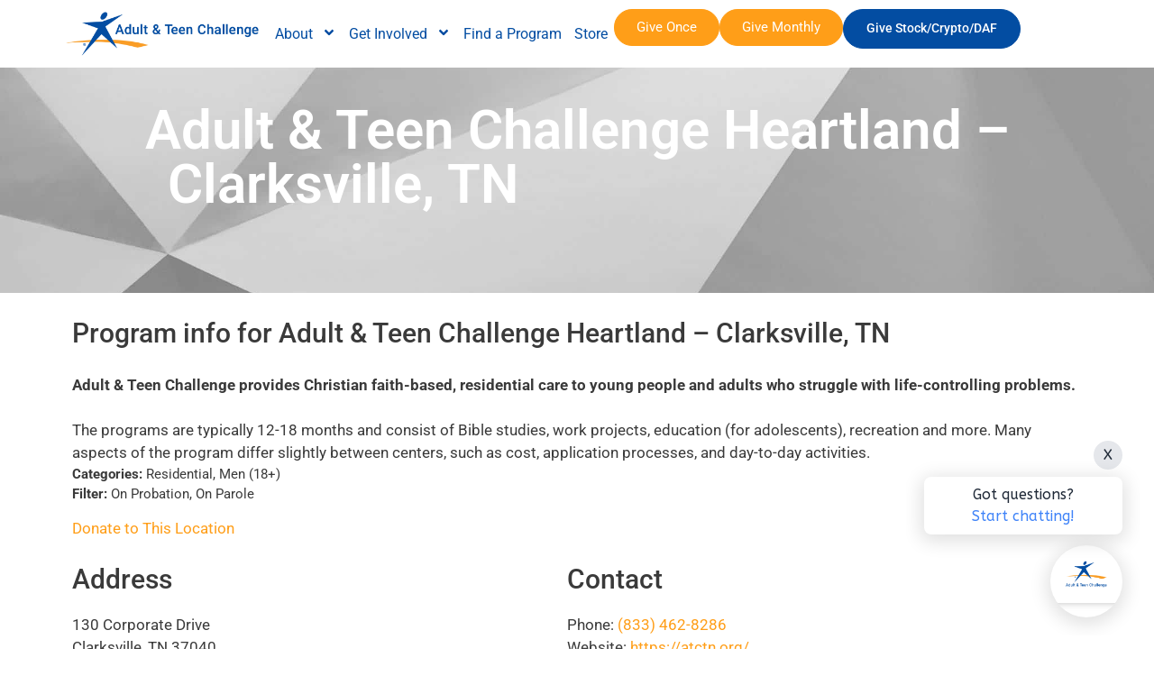

--- FILE ---
content_type: text/html; charset=UTF-8
request_url: https://teenchallengeusa.org/centers/tctn602/
body_size: 26199
content:
<!DOCTYPE html>
<html lang="en-US" prefix="og: https://ogp.me/ns#">
<head>
	<meta charset="UTF-8">
	<link rel="profile" href="https://gmpg.org/xfn/11">
	
<!-- Google Tag Manager for WordPress by gtm4wp.com -->
<script data-cfasync="false" data-pagespeed-no-defer>
	var gtm4wp_datalayer_name = "dataLayer";
	var dataLayer = dataLayer || [];
</script>
<!-- End Google Tag Manager for WordPress by gtm4wp.com --><meta name="viewport" content="width=device-width, initial-scale=1">
<!-- Search Engine Optimization by Rank Math PRO - https://rankmath.com/ -->
<title>Adult &amp; Teen Challenge Heartland - Clarksville, TN</title>
<link data-rocket-prefetch href="https://cdn.iubenda.com" rel="dns-prefetch">
<link data-rocket-prefetch href="https://connect.facebook.net" rel="dns-prefetch">
<link data-rocket-prefetch href="https://www.googletagmanager.com" rel="dns-prefetch">
<link data-rocket-prefetch href="https://cdn.fundraiseup.com" rel="dns-prefetch">
<link data-rocket-prefetch href="https://fonts.googleapis.com" rel="dns-prefetch">
<link data-rocket-prefetch href="https://maxcdn.bootstrapcdn.com" rel="dns-prefetch">
<link data-rocket-prefetch href="https://console.faithassistant.com" rel="dns-prefetch">
<link data-rocket-prefetch href="https://cdn.virtuoussoftware.com" rel="dns-prefetch">
<link data-rocket-prefetch href="https://maps.google.com" rel="dns-prefetch">
<link data-rocket-prefetch href="https://js.dev.shift4.com" rel="dns-prefetch">
<link data-rocket-prefetch href="https://static.fundraiseup.com" rel="dns-prefetch">
<link data-rocket-prefetch href="https://widget.thegivingblock.com" rel="dns-prefetch">
<link data-rocket-preload as="style" href="https://fonts.googleapis.com/css?family=Roboto%3A100%2C100italic%2C300%2C300italic%2Cregular%2Citalic%2C500%2C500italic%2C700%2C700italic%2C900%2C900italic&#038;display=swap" rel="preload">
<link href="https://fonts.googleapis.com/css?family=Roboto%3A100%2C100italic%2C300%2C300italic%2Cregular%2Citalic%2C500%2C500italic%2C700%2C700italic%2C900%2C900italic&#038;display=swap" media="print" onload="this.media=&#039;all&#039;" rel="stylesheet">
<noscript data-wpr-hosted-gf-parameters=""><link rel="stylesheet" href="https://fonts.googleapis.com/css?family=Roboto%3A100%2C100italic%2C300%2C300italic%2Cregular%2Citalic%2C500%2C500italic%2C700%2C700italic%2C900%2C900italic&#038;display=swap"></noscript><link rel="preload" data-rocket-preload as="image" href="https://teenchallengeusa.org/wp-content/uploads/2019/03/shapelined-_JBKdviweXI-unsplash-scaled.jpg" fetchpriority="high">
<meta name="description" content="Donate to This Location"/>
<meta name="robots" content="follow, index, max-snippet:-1, max-video-preview:-1, max-image-preview:large"/>
<link rel="canonical" href="https://teenchallengeusa.org/centers/tctn602/" />
<meta property="og:locale" content="en_US" />
<meta property="og:type" content="article" />
<meta property="og:title" content="Adult &amp; Teen Challenge Heartland - Clarksville, TN" />
<meta property="og:description" content="Donate to This Location" />
<meta property="og:url" content="https://teenchallengeusa.org/centers/tctn602/" />
<meta property="og:site_name" content="Adult &amp; Teen Challenge" />
<meta property="article:publisher" content="https://www.facebook.com/teenchallenge" />
<meta property="og:updated_time" content="2022-04-11T15:18:14-05:00" />
<meta property="og:image" content="https://teenchallengeusa.org/wp-content/uploads/2022/08/Social-Header-2020.jpg" />
<meta property="og:image:secure_url" content="https://teenchallengeusa.org/wp-content/uploads/2022/08/Social-Header-2020.jpg" />
<meta property="og:image:width" content="1800" />
<meta property="og:image:height" content="1200" />
<meta property="og:image:alt" content="Adult &#038; Teen Challenge Heartland &#8211; Clarksville, TN" />
<meta property="og:image:type" content="image/jpeg" />
<meta name="twitter:card" content="summary_large_image" />
<meta name="twitter:title" content="Adult &amp; Teen Challenge Heartland - Clarksville, TN" />
<meta name="twitter:description" content="Donate to This Location" />
<meta name="twitter:site" content="@tcusa" />
<meta name="twitter:creator" content="@tcusa" />
<meta name="twitter:image" content="https://teenchallengeusa.org/wp-content/uploads/2022/08/Social-Header-2020.jpg" />
<script type="application/ld+json" class="rank-math-schema-pro">{"@context":"https://schema.org","@graph":[{"@type":"BreadcrumbList","@id":"https://teenchallengeusa.org/centers/tctn602/#breadcrumb","itemListElement":[{"@type":"ListItem","position":"1","item":{"@id":"http://teenchallengeusa.org","name":"Home"}},{"@type":"ListItem","position":"2","item":{"@id":"https://teenchallengeusa.org/centers/tctn602/","name":"Adult &#038; Teen Challenge Heartland &#8211; Clarksville, TN"}}]}]}</script>
<!-- /Rank Math WordPress SEO plugin -->

<link rel='dns-prefetch' href='//cdn.iubenda.com' />
<link rel='dns-prefetch' href='//maps.google.com' />
<link rel='dns-prefetch' href='//maxcdn.bootstrapcdn.com' />
<link href='https://fonts.gstatic.com' crossorigin rel='preconnect' />
<link href='https://fonts.googleapis.com' crossorigin rel='preconnect' />
<link rel="alternate" type="application/rss+xml" title="Adult &amp; Teen Challenge &raquo; Feed" href="https://teenchallengeusa.org/feed/" />
<link rel="alternate" type="application/rss+xml" title="Adult &amp; Teen Challenge &raquo; Comments Feed" href="https://teenchallengeusa.org/comments/feed/" />
<link rel="alternate" title="oEmbed (JSON)" type="application/json+oembed" href="https://teenchallengeusa.org/wp-json/oembed/1.0/embed?url=https%3A%2F%2Fteenchallengeusa.org%2Fcenters%2Ftctn602%2F" />
<link rel="alternate" title="oEmbed (XML)" type="text/xml+oembed" href="https://teenchallengeusa.org/wp-json/oembed/1.0/embed?url=https%3A%2F%2Fteenchallengeusa.org%2Fcenters%2Ftctn602%2F&#038;format=xml" />
<style id='wp-img-auto-sizes-contain-inline-css'>
img:is([sizes=auto i],[sizes^="auto," i]){contain-intrinsic-size:3000px 1500px}
/*# sourceURL=wp-img-auto-sizes-contain-inline-css */
</style>

<style id='wp-emoji-styles-inline-css'>

	img.wp-smiley, img.emoji {
		display: inline !important;
		border: none !important;
		box-shadow: none !important;
		height: 1em !important;
		width: 1em !important;
		margin: 0 0.07em !important;
		vertical-align: -0.1em !important;
		background: none !important;
		padding: 0 !important;
	}
/*# sourceURL=wp-emoji-styles-inline-css */
</style>
<link rel='stylesheet' id='wp-block-library-css' href='https://teenchallengeusa.org/wp-includes/css/dist/block-library/style.min.css?ver=6.9' media='all' />
<style id='classic-theme-styles-inline-css'>
/*! This file is auto-generated */
.wp-block-button__link{color:#fff;background-color:#32373c;border-radius:9999px;box-shadow:none;text-decoration:none;padding:calc(.667em + 2px) calc(1.333em + 2px);font-size:1.125em}.wp-block-file__button{background:#32373c;color:#fff;text-decoration:none}
/*# sourceURL=/wp-includes/css/classic-themes.min.css */
</style>
<style id='global-styles-inline-css'>
:root{--wp--preset--aspect-ratio--square: 1;--wp--preset--aspect-ratio--4-3: 4/3;--wp--preset--aspect-ratio--3-4: 3/4;--wp--preset--aspect-ratio--3-2: 3/2;--wp--preset--aspect-ratio--2-3: 2/3;--wp--preset--aspect-ratio--16-9: 16/9;--wp--preset--aspect-ratio--9-16: 9/16;--wp--preset--color--black: #000000;--wp--preset--color--cyan-bluish-gray: #abb8c3;--wp--preset--color--white: #ffffff;--wp--preset--color--pale-pink: #f78da7;--wp--preset--color--vivid-red: #cf2e2e;--wp--preset--color--luminous-vivid-orange: #ff6900;--wp--preset--color--luminous-vivid-amber: #fcb900;--wp--preset--color--light-green-cyan: #7bdcb5;--wp--preset--color--vivid-green-cyan: #00d084;--wp--preset--color--pale-cyan-blue: #8ed1fc;--wp--preset--color--vivid-cyan-blue: #0693e3;--wp--preset--color--vivid-purple: #9b51e0;--wp--preset--color--contrast: var(--contrast);--wp--preset--color--contrast-2: var(--contrast-2);--wp--preset--color--contrast-3: var(--contrast-3);--wp--preset--color--base: var(--base);--wp--preset--color--base-2: var(--base-2);--wp--preset--color--base-3: var(--base-3);--wp--preset--color--accent: var(--accent);--wp--preset--gradient--vivid-cyan-blue-to-vivid-purple: linear-gradient(135deg,rgb(6,147,227) 0%,rgb(155,81,224) 100%);--wp--preset--gradient--light-green-cyan-to-vivid-green-cyan: linear-gradient(135deg,rgb(122,220,180) 0%,rgb(0,208,130) 100%);--wp--preset--gradient--luminous-vivid-amber-to-luminous-vivid-orange: linear-gradient(135deg,rgb(252,185,0) 0%,rgb(255,105,0) 100%);--wp--preset--gradient--luminous-vivid-orange-to-vivid-red: linear-gradient(135deg,rgb(255,105,0) 0%,rgb(207,46,46) 100%);--wp--preset--gradient--very-light-gray-to-cyan-bluish-gray: linear-gradient(135deg,rgb(238,238,238) 0%,rgb(169,184,195) 100%);--wp--preset--gradient--cool-to-warm-spectrum: linear-gradient(135deg,rgb(74,234,220) 0%,rgb(151,120,209) 20%,rgb(207,42,186) 40%,rgb(238,44,130) 60%,rgb(251,105,98) 80%,rgb(254,248,76) 100%);--wp--preset--gradient--blush-light-purple: linear-gradient(135deg,rgb(255,206,236) 0%,rgb(152,150,240) 100%);--wp--preset--gradient--blush-bordeaux: linear-gradient(135deg,rgb(254,205,165) 0%,rgb(254,45,45) 50%,rgb(107,0,62) 100%);--wp--preset--gradient--luminous-dusk: linear-gradient(135deg,rgb(255,203,112) 0%,rgb(199,81,192) 50%,rgb(65,88,208) 100%);--wp--preset--gradient--pale-ocean: linear-gradient(135deg,rgb(255,245,203) 0%,rgb(182,227,212) 50%,rgb(51,167,181) 100%);--wp--preset--gradient--electric-grass: linear-gradient(135deg,rgb(202,248,128) 0%,rgb(113,206,126) 100%);--wp--preset--gradient--midnight: linear-gradient(135deg,rgb(2,3,129) 0%,rgb(40,116,252) 100%);--wp--preset--font-size--small: 13px;--wp--preset--font-size--medium: 20px;--wp--preset--font-size--large: 36px;--wp--preset--font-size--x-large: 42px;--wp--preset--spacing--20: 0.44rem;--wp--preset--spacing--30: 0.67rem;--wp--preset--spacing--40: 1rem;--wp--preset--spacing--50: 1.5rem;--wp--preset--spacing--60: 2.25rem;--wp--preset--spacing--70: 3.38rem;--wp--preset--spacing--80: 5.06rem;--wp--preset--shadow--natural: 6px 6px 9px rgba(0, 0, 0, 0.2);--wp--preset--shadow--deep: 12px 12px 50px rgba(0, 0, 0, 0.4);--wp--preset--shadow--sharp: 6px 6px 0px rgba(0, 0, 0, 0.2);--wp--preset--shadow--outlined: 6px 6px 0px -3px rgb(255, 255, 255), 6px 6px rgb(0, 0, 0);--wp--preset--shadow--crisp: 6px 6px 0px rgb(0, 0, 0);}:where(.is-layout-flex){gap: 0.5em;}:where(.is-layout-grid){gap: 0.5em;}body .is-layout-flex{display: flex;}.is-layout-flex{flex-wrap: wrap;align-items: center;}.is-layout-flex > :is(*, div){margin: 0;}body .is-layout-grid{display: grid;}.is-layout-grid > :is(*, div){margin: 0;}:where(.wp-block-columns.is-layout-flex){gap: 2em;}:where(.wp-block-columns.is-layout-grid){gap: 2em;}:where(.wp-block-post-template.is-layout-flex){gap: 1.25em;}:where(.wp-block-post-template.is-layout-grid){gap: 1.25em;}.has-black-color{color: var(--wp--preset--color--black) !important;}.has-cyan-bluish-gray-color{color: var(--wp--preset--color--cyan-bluish-gray) !important;}.has-white-color{color: var(--wp--preset--color--white) !important;}.has-pale-pink-color{color: var(--wp--preset--color--pale-pink) !important;}.has-vivid-red-color{color: var(--wp--preset--color--vivid-red) !important;}.has-luminous-vivid-orange-color{color: var(--wp--preset--color--luminous-vivid-orange) !important;}.has-luminous-vivid-amber-color{color: var(--wp--preset--color--luminous-vivid-amber) !important;}.has-light-green-cyan-color{color: var(--wp--preset--color--light-green-cyan) !important;}.has-vivid-green-cyan-color{color: var(--wp--preset--color--vivid-green-cyan) !important;}.has-pale-cyan-blue-color{color: var(--wp--preset--color--pale-cyan-blue) !important;}.has-vivid-cyan-blue-color{color: var(--wp--preset--color--vivid-cyan-blue) !important;}.has-vivid-purple-color{color: var(--wp--preset--color--vivid-purple) !important;}.has-black-background-color{background-color: var(--wp--preset--color--black) !important;}.has-cyan-bluish-gray-background-color{background-color: var(--wp--preset--color--cyan-bluish-gray) !important;}.has-white-background-color{background-color: var(--wp--preset--color--white) !important;}.has-pale-pink-background-color{background-color: var(--wp--preset--color--pale-pink) !important;}.has-vivid-red-background-color{background-color: var(--wp--preset--color--vivid-red) !important;}.has-luminous-vivid-orange-background-color{background-color: var(--wp--preset--color--luminous-vivid-orange) !important;}.has-luminous-vivid-amber-background-color{background-color: var(--wp--preset--color--luminous-vivid-amber) !important;}.has-light-green-cyan-background-color{background-color: var(--wp--preset--color--light-green-cyan) !important;}.has-vivid-green-cyan-background-color{background-color: var(--wp--preset--color--vivid-green-cyan) !important;}.has-pale-cyan-blue-background-color{background-color: var(--wp--preset--color--pale-cyan-blue) !important;}.has-vivid-cyan-blue-background-color{background-color: var(--wp--preset--color--vivid-cyan-blue) !important;}.has-vivid-purple-background-color{background-color: var(--wp--preset--color--vivid-purple) !important;}.has-black-border-color{border-color: var(--wp--preset--color--black) !important;}.has-cyan-bluish-gray-border-color{border-color: var(--wp--preset--color--cyan-bluish-gray) !important;}.has-white-border-color{border-color: var(--wp--preset--color--white) !important;}.has-pale-pink-border-color{border-color: var(--wp--preset--color--pale-pink) !important;}.has-vivid-red-border-color{border-color: var(--wp--preset--color--vivid-red) !important;}.has-luminous-vivid-orange-border-color{border-color: var(--wp--preset--color--luminous-vivid-orange) !important;}.has-luminous-vivid-amber-border-color{border-color: var(--wp--preset--color--luminous-vivid-amber) !important;}.has-light-green-cyan-border-color{border-color: var(--wp--preset--color--light-green-cyan) !important;}.has-vivid-green-cyan-border-color{border-color: var(--wp--preset--color--vivid-green-cyan) !important;}.has-pale-cyan-blue-border-color{border-color: var(--wp--preset--color--pale-cyan-blue) !important;}.has-vivid-cyan-blue-border-color{border-color: var(--wp--preset--color--vivid-cyan-blue) !important;}.has-vivid-purple-border-color{border-color: var(--wp--preset--color--vivid-purple) !important;}.has-vivid-cyan-blue-to-vivid-purple-gradient-background{background: var(--wp--preset--gradient--vivid-cyan-blue-to-vivid-purple) !important;}.has-light-green-cyan-to-vivid-green-cyan-gradient-background{background: var(--wp--preset--gradient--light-green-cyan-to-vivid-green-cyan) !important;}.has-luminous-vivid-amber-to-luminous-vivid-orange-gradient-background{background: var(--wp--preset--gradient--luminous-vivid-amber-to-luminous-vivid-orange) !important;}.has-luminous-vivid-orange-to-vivid-red-gradient-background{background: var(--wp--preset--gradient--luminous-vivid-orange-to-vivid-red) !important;}.has-very-light-gray-to-cyan-bluish-gray-gradient-background{background: var(--wp--preset--gradient--very-light-gray-to-cyan-bluish-gray) !important;}.has-cool-to-warm-spectrum-gradient-background{background: var(--wp--preset--gradient--cool-to-warm-spectrum) !important;}.has-blush-light-purple-gradient-background{background: var(--wp--preset--gradient--blush-light-purple) !important;}.has-blush-bordeaux-gradient-background{background: var(--wp--preset--gradient--blush-bordeaux) !important;}.has-luminous-dusk-gradient-background{background: var(--wp--preset--gradient--luminous-dusk) !important;}.has-pale-ocean-gradient-background{background: var(--wp--preset--gradient--pale-ocean) !important;}.has-electric-grass-gradient-background{background: var(--wp--preset--gradient--electric-grass) !important;}.has-midnight-gradient-background{background: var(--wp--preset--gradient--midnight) !important;}.has-small-font-size{font-size: var(--wp--preset--font-size--small) !important;}.has-medium-font-size{font-size: var(--wp--preset--font-size--medium) !important;}.has-large-font-size{font-size: var(--wp--preset--font-size--large) !important;}.has-x-large-font-size{font-size: var(--wp--preset--font-size--x-large) !important;}
:where(.wp-block-post-template.is-layout-flex){gap: 1.25em;}:where(.wp-block-post-template.is-layout-grid){gap: 1.25em;}
:where(.wp-block-term-template.is-layout-flex){gap: 1.25em;}:where(.wp-block-term-template.is-layout-grid){gap: 1.25em;}
:where(.wp-block-columns.is-layout-flex){gap: 2em;}:where(.wp-block-columns.is-layout-grid){gap: 2em;}
:root :where(.wp-block-pullquote){font-size: 1.5em;line-height: 1.6;}
/*# sourceURL=global-styles-inline-css */
</style>
<link rel='stylesheet' id='wordpress-store-locator-css' href='https://teenchallengeusa.org/wp-content/plugins/wordpress-store-locator/public/css/wordpress-store-locator-public.css?ver=1.10.0' media='all' />
<link rel='stylesheet' id='wordpress-store-locator-bootsrap-css' href='https://teenchallengeusa.org/wp-content/plugins/wordpress-store-locator/public/css/bootstrap.min.css?ver=1.10.0' media='all' />
<link rel='stylesheet' id='wordpress-store-locator-font-awesome-css' href='https://maxcdn.bootstrapcdn.com/font-awesome/4.5.0/css/font-awesome.min.css?ver=1.10.0' media='all' />
<link rel='stylesheet' id='wordpress-store-locator-custom-css' href='https://teenchallengeusa.org/wp-content/plugins/wordpress-store-locator/public/css/wordpress-store-locator-custom.css?ver=1.10.0' media='all' />
<link rel='stylesheet' id='generate-style-grid-css' href='https://teenchallengeusa.org/wp-content/themes/generatepress/assets/css/unsemantic-grid.min.css?ver=3.6.1' media='all' />
<link rel='stylesheet' id='generate-style-css' href='https://teenchallengeusa.org/wp-content/themes/generatepress/assets/css/style.min.css?ver=3.6.1' media='all' />
<style id='generate-style-inline-css'>
body{background-color:#ffffff;color:#3a3a3a;}a{color:#f78d3f;}a:visited{color:#f78d3f;}a:hover, a:focus, a:active{color:#f77111;}body .grid-container{max-width:1100px;}.wp-block-group__inner-container{max-width:1100px;margin-left:auto;margin-right:auto;}:root{--contrast:#222222;--contrast-2:#575760;--contrast-3:#b2b2be;--base:#f0f0f0;--base-2:#f7f8f9;--base-3:#ffffff;--accent:#1e73be;}:root .has-contrast-color{color:var(--contrast);}:root .has-contrast-background-color{background-color:var(--contrast);}:root .has-contrast-2-color{color:var(--contrast-2);}:root .has-contrast-2-background-color{background-color:var(--contrast-2);}:root .has-contrast-3-color{color:var(--contrast-3);}:root .has-contrast-3-background-color{background-color:var(--contrast-3);}:root .has-base-color{color:var(--base);}:root .has-base-background-color{background-color:var(--base);}:root .has-base-2-color{color:var(--base-2);}:root .has-base-2-background-color{background-color:var(--base-2);}:root .has-base-3-color{color:var(--base-3);}:root .has-base-3-background-color{background-color:var(--base-3);}:root .has-accent-color{color:var(--accent);}:root .has-accent-background-color{background-color:var(--accent);}body, button, input, select, textarea{font-family:"Roboto", sans-serif;}body{line-height:1.5;}.entry-content > [class*="wp-block-"]:not(:last-child):not(.wp-block-heading){margin-bottom:1.5em;}.main-title{font-size:45px;}.main-navigation .main-nav ul ul li a{font-size:14px;}.sidebar .widget, .footer-widgets .widget{font-size:17px;}h1{font-weight:600;font-size:40px;}h2{font-weight:500;font-size:30px;}h3{font-weight:500;font-size:20px;}h4{font-size:inherit;}h5{font-size:inherit;}@media (max-width:768px){.main-title{font-size:30px;}h1{font-size:30px;}h2{font-size:25px;}}.top-bar{background-color:#636363;color:#ffffff;}.top-bar a{color:#ffffff;}.top-bar a:hover{color:#303030;}.site-header{background-color:#ffffff;color:#3a3a3a;}.site-header a{color:#3a3a3a;}.main-title a,.main-title a:hover{color:#222222;}.site-description{color:#757575;}.main-navigation,.main-navigation ul ul{background-color:#222222;}.main-navigation .main-nav ul li a, .main-navigation .menu-toggle, .main-navigation .menu-bar-items{color:#ffffff;}.main-navigation .main-nav ul li:not([class*="current-menu-"]):hover > a, .main-navigation .main-nav ul li:not([class*="current-menu-"]):focus > a, .main-navigation .main-nav ul li.sfHover:not([class*="current-menu-"]) > a, .main-navigation .menu-bar-item:hover > a, .main-navigation .menu-bar-item.sfHover > a{color:#ffffff;background-color:#3f3f3f;}button.menu-toggle:hover,button.menu-toggle:focus,.main-navigation .mobile-bar-items a,.main-navigation .mobile-bar-items a:hover,.main-navigation .mobile-bar-items a:focus{color:#ffffff;}.main-navigation .main-nav ul li[class*="current-menu-"] > a{color:#ffffff;background-color:#3f3f3f;}.navigation-search input[type="search"],.navigation-search input[type="search"]:active, .navigation-search input[type="search"]:focus, .main-navigation .main-nav ul li.search-item.active > a, .main-navigation .menu-bar-items .search-item.active > a{color:#ffffff;background-color:#3f3f3f;}.main-navigation ul ul{background-color:#3f3f3f;}.main-navigation .main-nav ul ul li a{color:#ffffff;}.main-navigation .main-nav ul ul li:not([class*="current-menu-"]):hover > a,.main-navigation .main-nav ul ul li:not([class*="current-menu-"]):focus > a, .main-navigation .main-nav ul ul li.sfHover:not([class*="current-menu-"]) > a{color:#ffffff;background-color:#4f4f4f;}.main-navigation .main-nav ul ul li[class*="current-menu-"] > a{color:#ffffff;background-color:#4f4f4f;}.separate-containers .inside-article, .separate-containers .comments-area, .separate-containers .page-header, .one-container .container, .separate-containers .paging-navigation, .inside-page-header{background-color:#ffffff;}.entry-meta{color:#595959;}.entry-meta a{color:#595959;}.entry-meta a:hover{color:#f78d3f;}.sidebar .widget{background-color:#ffffff;}.sidebar .widget .widget-title{color:#000000;}.footer-widgets{background-color:#ffffff;}.footer-widgets .widget-title{color:#000000;}.site-info{color:#ffffff;background-color:#222222;}.site-info a{color:#ffffff;}.site-info a:hover{color:#606060;}.footer-bar .widget_nav_menu .current-menu-item a{color:#606060;}input[type="text"],input[type="email"],input[type="url"],input[type="password"],input[type="search"],input[type="tel"],input[type="number"],textarea,select{color:#666666;background-color:#fafafa;border-color:#cccccc;}input[type="text"]:focus,input[type="email"]:focus,input[type="url"]:focus,input[type="password"]:focus,input[type="search"]:focus,input[type="tel"]:focus,input[type="number"]:focus,textarea:focus,select:focus{color:#666666;background-color:#ffffff;border-color:#bfbfbf;}button,html input[type="button"],input[type="reset"],input[type="submit"],a.button,a.wp-block-button__link:not(.has-background){color:#ffffff;background-color:#f78d3f;}button:hover,html input[type="button"]:hover,input[type="reset"]:hover,input[type="submit"]:hover,a.button:hover,button:focus,html input[type="button"]:focus,input[type="reset"]:focus,input[type="submit"]:focus,a.button:focus,a.wp-block-button__link:not(.has-background):active,a.wp-block-button__link:not(.has-background):focus,a.wp-block-button__link:not(.has-background):hover{color:#ffffff;background-color:#f77111;}a.generate-back-to-top{background-color:rgba( 0,0,0,0.4 );color:#ffffff;}a.generate-back-to-top:hover,a.generate-back-to-top:focus{background-color:rgba( 0,0,0,0.6 );color:#ffffff;}:root{--gp-search-modal-bg-color:var(--base-3);--gp-search-modal-text-color:var(--contrast);--gp-search-modal-overlay-bg-color:rgba(0,0,0,0.2);}@media (max-width:768px){.main-navigation .menu-bar-item:hover > a, .main-navigation .menu-bar-item.sfHover > a{background:none;color:#ffffff;}}.inside-top-bar{padding:10px;}.inside-header{padding:40px;}.site-main .wp-block-group__inner-container{padding:40px;}.entry-content .alignwide, body:not(.no-sidebar) .entry-content .alignfull{margin-left:-40px;width:calc(100% + 80px);max-width:calc(100% + 80px);}.rtl .menu-item-has-children .dropdown-menu-toggle{padding-left:20px;}.rtl .main-navigation .main-nav ul li.menu-item-has-children > a{padding-right:20px;}.site-info{padding:20px;}@media (max-width:768px){.separate-containers .inside-article, .separate-containers .comments-area, .separate-containers .page-header, .separate-containers .paging-navigation, .one-container .site-content, .inside-page-header{padding:30px;}.site-main .wp-block-group__inner-container{padding:30px;}.site-info{padding-right:10px;padding-left:10px;}.entry-content .alignwide, body:not(.no-sidebar) .entry-content .alignfull{margin-left:-30px;width:calc(100% + 60px);max-width:calc(100% + 60px);}}.one-container .sidebar .widget{padding:0px;}/* End cached CSS */@media (max-width:768px){.main-navigation .menu-toggle,.main-navigation .mobile-bar-items,.sidebar-nav-mobile:not(#sticky-placeholder){display:block;}.main-navigation ul,.gen-sidebar-nav{display:none;}[class*="nav-float-"] .site-header .inside-header > *{float:none;clear:both;}}
/*# sourceURL=generate-style-inline-css */
</style>
<link rel='stylesheet' id='generate-mobile-style-css' href='https://teenchallengeusa.org/wp-content/themes/generatepress/assets/css/mobile.min.css?ver=3.6.1' media='all' />
<link rel='stylesheet' id='generate-font-icons-css' href='https://teenchallengeusa.org/wp-content/themes/generatepress/assets/css/components/font-icons.min.css?ver=3.6.1' media='all' />
<link rel='stylesheet' id='generate-child-css' href='https://teenchallengeusa.org/wp-content/themes/generatepress_child/style.css?ver=1551130241' media='all' />
<link rel='stylesheet' id='elementor-frontend-css' href='https://teenchallengeusa.org/wp-content/plugins/elementor/assets/css/frontend.min.css?ver=3.34.1' media='all' />
<link rel='stylesheet' id='widget-image-css' href='https://teenchallengeusa.org/wp-content/plugins/elementor/assets/css/widget-image.min.css?ver=3.34.1' media='all' />
<link rel='stylesheet' id='widget-pp-advanced-menu-css' href='https://teenchallengeusa.org/wp-content/plugins/powerpack-elements/assets/css/min/widget-advanced-menu.min.css?ver=2.12.15' media='all' />
<link rel='stylesheet' id='widget-heading-css' href='https://teenchallengeusa.org/wp-content/plugins/elementor/assets/css/widget-heading.min.css?ver=3.34.1' media='all' />
<link rel='stylesheet' id='widget-icon-list-css' href='https://teenchallengeusa.org/wp-content/plugins/elementor/assets/css/widget-icon-list.min.css?ver=3.34.1' media='all' />
<link rel='stylesheet' id='widget-icon-box-css' href='https://teenchallengeusa.org/wp-content/plugins/elementor/assets/css/widget-icon-box.min.css?ver=3.34.1' media='all' />
<link rel='stylesheet' id='elementor-post-80640-css' href='https://teenchallengeusa.org/wp-content/uploads/elementor/css/post-80640.css?ver=1768797979' media='all' />
<link rel='stylesheet' id='uael-frontend-css' href='https://teenchallengeusa.org/wp-content/plugins/ultimate-elementor/assets/min-css/uael-frontend.min.css?ver=1.42.2' media='all' />
<link rel='stylesheet' id='uael-teammember-social-icons-css' href='https://teenchallengeusa.org/wp-content/plugins/elementor/assets/css/widget-social-icons.min.css?ver=3.24.0' media='all' />
<link rel='stylesheet' id='uael-social-share-icons-brands-css' href='https://teenchallengeusa.org/wp-content/plugins/elementor/assets/lib/font-awesome/css/brands.css?ver=5.15.3' media='all' />
<link rel='stylesheet' id='uael-social-share-icons-fontawesome-css' href='https://teenchallengeusa.org/wp-content/plugins/elementor/assets/lib/font-awesome/css/fontawesome.css?ver=5.15.3' media='all' />
<link rel='stylesheet' id='uael-nav-menu-icons-css' href='https://teenchallengeusa.org/wp-content/plugins/elementor/assets/lib/font-awesome/css/solid.css?ver=5.15.3' media='all' />
<link rel='stylesheet' id='font-awesome-5-all-css' href='https://teenchallengeusa.org/wp-content/plugins/elementor/assets/lib/font-awesome/css/all.min.css?ver=3.34.1' media='all' />
<link rel='stylesheet' id='font-awesome-4-shim-css' href='https://teenchallengeusa.org/wp-content/plugins/elementor/assets/lib/font-awesome/css/v4-shims.min.css?ver=3.34.1' media='all' />
<link rel='stylesheet' id='pp-extensions-css' href='https://teenchallengeusa.org/wp-content/plugins/powerpack-elements/assets/css/min/extensions.min.css?ver=2.12.15' media='all' />
<link rel='stylesheet' id='elementor-post-90925-css' href='https://teenchallengeusa.org/wp-content/uploads/elementor/css/post-90925.css?ver=1768797980' media='all' />
<link rel='stylesheet' id='elementor-post-85724-css' href='https://teenchallengeusa.org/wp-content/uploads/elementor/css/post-85724.css?ver=1768798251' media='all' />
<link rel='stylesheet' id='elementor-post-20515-css' href='https://teenchallengeusa.org/wp-content/uploads/elementor/css/post-20515.css?ver=1768798251' media='all' />
<link rel='stylesheet' id='elementor-gf-local-roboto-css' href='https://teenchallengeusa.org/wp-content/uploads/elementor/google-fonts/css/roboto.css?ver=1742792744' media='all' />
<link rel='stylesheet' id='elementor-gf-local-robotoslab-css' href='https://teenchallengeusa.org/wp-content/uploads/elementor/google-fonts/css/robotoslab.css?ver=1742792747' media='all' />
<script id="jquery-core-js-extra">
var pp = {"ajax_url":"https://teenchallengeusa.org/wp-admin/admin-ajax.php"};
//# sourceURL=jquery-core-js-extra
</script>
<script src="https://teenchallengeusa.org/wp-includes/js/jquery/jquery.min.js?ver=3.7.1" id="jquery-core-js"></script>
<script src="https://teenchallengeusa.org/wp-includes/js/jquery/jquery-migrate.min.js?ver=3.4.1" id="jquery-migrate-js"></script>

<script  type="text/javascript" class=" _iub_cs_skip" id="iubenda-head-inline-scripts-0">
var _iub = _iub || [];
_iub.csConfiguration = {"enableCcpa":true,"countryDetection":true,"ccpaAcknowledgeOnDisplay":true,"whitelabel":false,"lang":"en","siteId":1901482,"ccpaNoticeDisplay":false,"cookiePolicyId":20249990, "banner":{ "position":"float-bottom-center","acceptButtonDisplay":true,"customizeButtonDisplay":true,"rejectButtonDisplay":true }};

//# sourceURL=iubenda-head-inline-scripts-0
</script>
<script  type="text/javascript" class=" _iub_cs_skip" src="//cdn.iubenda.com/cs/ccpa/stub.js?ver=3.12.5" id="iubenda-head-scripts-0-js"></script>
<script  type="text/javascript" charset="UTF-8" async="" class=" _iub_cs_skip" src="//cdn.iubenda.com/cs/iubenda_cs.js?ver=3.12.5" id="iubenda-head-scripts-1-js"></script>
<script src="https://teenchallengeusa.org/wp-content/plugins/elementor/assets/lib/font-awesome/js/v4-shims.min.js?ver=3.34.1" id="font-awesome-4-shim-js"></script>
<link rel="https://api.w.org/" href="https://teenchallengeusa.org/wp-json/" /><link rel="EditURI" type="application/rsd+xml" title="RSD" href="https://teenchallengeusa.org/xmlrpc.php?rsd" />
<meta name="generator" content="WordPress 6.9" />
<link rel='shortlink' href='https://teenchallengeusa.org/?p=23358' />
<meta name="generator" content="Redux 4.5.10" /><style type="text/css">/* =Responsive Map fix
    -------------------------------------------------------------- */
    .ecpt_map_canvas img {
        max-width: none;
    }</style><!-- HFCM by 99 Robots - Snippet # 2: Fundraise Up -->
<!-- Fundraise Up -->
<script>(function(w,d,s,n,a){if(!w[n]){var l='call,catch,on,once,set,then,track'
.split(','),i,o=function(n){return'function'==typeof n?o.l.push([arguments])&&o
:function(){return o.l.push([n,arguments])&&o}},t=d.getElementsByTagName(s)[0],
j=d.createElement(s);j.async=!0;j.src='https://cdn.fundraiseup.com/widget/'+a;
t.parentNode.insertBefore(j,t);o.s=Date.now();o.v=4;o.h=w.location.href;o.l=[];
for(i=0;i<7;i++)o[l[i]]=o(l[i]);w[n]=o}
})(window,document,'script','FundraiseUp','AHUTCRCR');</script>
<!-- End Fundraise Up -->
<!-- /end HFCM by 99 Robots -->
<!-- HFCM by 99 Robots - Snippet # 3: Facebook Verification -->
<meta name="facebook-domain-verification" content="cfsdd38qvd6b15ukbsvhkvzeizx1md" />
<!-- /end HFCM by 99 Robots -->
<!-- HFCM by 99 Robots - Snippet # 5: Google Ads -->
<!-- Global site tag (gtag.js) - Google Ads: 10829351582 -->
<script async src="https://www.googletagmanager.com/gtag/js?id=AW-10829351582"></script>
<script>
  window.dataLayer = window.dataLayer || [];
  function gtag(){dataLayer.push(arguments);}
  gtag('js', new Date());

  gtag('config', 'AW-10829351582');
</script>

<!-- Google Ads Tag Added November 2025 -->
<!-- Google tag (gtag.js) --> <script async src="https://www.googletagmanager.com/gtag/js?id=AW-16625365598"></script> <script> window.dataLayer = window.dataLayer || []; function gtag(){dataLayer.push(arguments);} gtag('js', new Date()); gtag('config', 'AW-16625365598'); </script>

<!-- /end HFCM by 99 Robots -->
<!-- HFCM by 99 Robots - Snippet # 7: Faith Asst -->
<script src="https://console.faithassistant.com/snippet.js?team_slug=1-adult-teen-challenge&language-code=en&assistant_slug=1-adult-teen-challenge-assistant <https://console.faithassistant.com/snippet.js?team_slug=1-adult-teen-challenge&language-code=en&assistant_slug=1-adult-teen-challenge-assistant>"></script>
<!-- /end HFCM by 99 Robots -->

<!-- Google Tag Manager for WordPress by gtm4wp.com -->
<!-- GTM Container placement set to automatic -->
<script data-cfasync="false" data-pagespeed-no-defer>
	var dataLayer_content = {"pagePostType":"stores","pagePostType2":"single-stores","pagePostAuthor":"Jonathan May"};
	dataLayer.push( dataLayer_content );
</script>
<script data-cfasync="false" data-pagespeed-no-defer>
(function(w,d,s,l,i){w[l]=w[l]||[];w[l].push({'gtm.start':
new Date().getTime(),event:'gtm.js'});var f=d.getElementsByTagName(s)[0],
j=d.createElement(s),dl=l!='dataLayer'?'&l='+l:'';j.async=true;j.src=
'//www.googletagmanager.com/gtm.js?id='+i+dl;f.parentNode.insertBefore(j,f);
})(window,document,'script','dataLayer','GTM-WTSMKH4');
</script>
<script data-cfasync="false" data-pagespeed-no-defer>
(function(w,d,s,l,i){w[l]=w[l]||[];w[l].push({'gtm.start':
new Date().getTime(),event:'gtm.js'});var f=d.getElementsByTagName(s)[0],
j=d.createElement(s),dl=l!='dataLayer'?'&l='+l:'';j.async=true;j.src=
'//www.googletagmanager.com/gtm.js?id='+i+dl;f.parentNode.insertBefore(j,f);
})(window,document,'script','dataLayer','GTM-P7VXC79D');
</script>
<!-- End Google Tag Manager for WordPress by gtm4wp.com --><meta name="generator" content="Elementor 3.34.1; features: e_font_icon_svg, additional_custom_breakpoints; settings: css_print_method-external, google_font-enabled, font_display-auto">
			<style>
				.e-con.e-parent:nth-of-type(n+4):not(.e-lazyloaded):not(.e-no-lazyload),
				.e-con.e-parent:nth-of-type(n+4):not(.e-lazyloaded):not(.e-no-lazyload) * {
					background-image: none !important;
				}
				@media screen and (max-height: 1024px) {
					.e-con.e-parent:nth-of-type(n+3):not(.e-lazyloaded):not(.e-no-lazyload),
					.e-con.e-parent:nth-of-type(n+3):not(.e-lazyloaded):not(.e-no-lazyload) * {
						background-image: none !important;
					}
				}
				@media screen and (max-height: 640px) {
					.e-con.e-parent:nth-of-type(n+2):not(.e-lazyloaded):not(.e-no-lazyload),
					.e-con.e-parent:nth-of-type(n+2):not(.e-lazyloaded):not(.e-no-lazyload) * {
						background-image: none !important;
					}
				}
			</style>
			<link rel="icon" href="https://teenchallengeusa.org/wp-content/uploads/2024/07/cropped-New-Starman-Only-Logo-32x32.jpg" sizes="32x32" />
<link rel="icon" href="https://teenchallengeusa.org/wp-content/uploads/2024/07/cropped-New-Starman-Only-Logo-192x192.jpg" sizes="192x192" />
<link rel="apple-touch-icon" href="https://teenchallengeusa.org/wp-content/uploads/2024/07/cropped-New-Starman-Only-Logo-180x180.jpg" />
<meta name="msapplication-TileImage" content="https://teenchallengeusa.org/wp-content/uploads/2024/07/cropped-New-Starman-Only-Logo-270x270.jpg" />
		<style id="wp-custom-css">
			.featured-image {
	display:none;
}

#store_locator_result_list {
	max-height: 500px!important;
}

.store_locator_actions {
	display:none;
}		</style>
		<noscript><style id="rocket-lazyload-nojs-css">.rll-youtube-player, [data-lazy-src]{display:none !important;}</style></noscript>	
	
	<!-- Facebook Pixel Code -->

<script>

!function(f,b,e,v,n,t,s)

{if(f.fbq)return;n=f.fbq=function(){n.callMethod?

n.callMethod.apply(n,arguments):n.queue.push(arguments)};

if(!f._fbq)f._fbq=n;n.push=n;n.loaded=!0;n.version='2.0';

n.queue=[];t=b.createElement(e);t.async=!0;

t.src=v;s=b.getElementsByTagName(e)[0];

s.parentNode.insertBefore(t,s)}(window,document,'script',

'https://connect.facebook.net/en_US/fbevents.js');


fbq('init', '245963246493233'); 

fbq('track', 'PageView');

</script>

<noscript>

<img height="1" width="1" 

src="https://www.facebook.com/tr?id=245963246493233&ev=PageView

&noscript=1"/>

</noscript>

<!-- End Facebook Pixel Code -->
	
<meta name="generator" content="WP Rocket 3.20.3" data-wpr-features="wpr_lazyload_images wpr_preconnect_external_domains wpr_oci wpr_preload_links wpr_desktop" /></head>

<body class="wp-singular stores-template-default single single-stores postid-23358 wp-custom-logo wp-embed-responsive wp-theme-generatepress wp-child-theme-generatepress_child no-sidebar nav-below-header separate-containers fluid-header active-footer-widgets-3 nav-aligned-left header-aligned-left dropdown-hover elementor-default elementor-template-full-width elementor-kit-80640 elementor-page-20515 full-width-content" itemtype="https://schema.org/Blog" itemscope>
	
<!-- GTM Container placement set to automatic -->
<!-- Google Tag Manager (noscript) -->
				<noscript><iframe src="https://www.googletagmanager.com/ns.html?id=GTM-WTSMKH4" height="0" width="0" style="display:none;visibility:hidden" aria-hidden="true"></iframe></noscript>
				<noscript><iframe src="https://www.googletagmanager.com/ns.html?id=GTM-P7VXC79D" height="0" width="0" style="display:none;visibility:hidden" aria-hidden="true"></iframe></noscript>
<!-- End Google Tag Manager (noscript) -->
<!-- GTM Container placement set to automatic -->
<!-- Google Tag Manager (noscript) --><a class="screen-reader-text skip-link" href="#content" title="Skip to content">Skip to content</a>		<header  data-elementor-type="header" data-elementor-id="90925" class="elementor elementor-90925 elementor-location-header" data-elementor-post-type="elementor_library">
			<div  class="elementor-element elementor-element-75d2457 e-flex e-con-boxed e-con e-parent" data-id="75d2457" data-element_type="container">
					<div  class="e-con-inner">
		<div class="elementor-element elementor-element-b979683 e-con-full e-flex e-con e-child" data-id="b979683" data-element_type="container">
				<div class="elementor-element elementor-element-7835fb2 elementor-widget elementor-widget-theme-site-logo elementor-widget-image" data-id="7835fb2" data-element_type="widget" data-widget_type="theme-site-logo.default">
				<div class="elementor-widget-container">
											<a href="https://teenchallengeusa.org">
			<img fetchpriority="high" width="2560" height="640" src="https://teenchallengeusa.org/wp-content/uploads/2022/10/ATC-horizontal-RGB-logo.png" class="attachment-full size-full wp-image-97753" alt="" srcset="https://teenchallengeusa.org/wp-content/uploads/2022/10/ATC-horizontal-RGB-logo.png 2560w, https://teenchallengeusa.org/wp-content/uploads/2022/10/ATC-horizontal-RGB-logo-300x75.png 300w, https://teenchallengeusa.org/wp-content/uploads/2022/10/ATC-horizontal-RGB-logo-1024x256.png 1024w, https://teenchallengeusa.org/wp-content/uploads/2022/10/ATC-horizontal-RGB-logo-768x192.png 768w, https://teenchallengeusa.org/wp-content/uploads/2022/10/ATC-horizontal-RGB-logo-1536x384.png 1536w, https://teenchallengeusa.org/wp-content/uploads/2022/10/ATC-horizontal-RGB-logo-2048x512.png 2048w" sizes="(max-width: 2560px) 100vw, 2560px" />				</a>
											</div>
				</div>
				</div>
		<div class="elementor-element elementor-element-e4f8b48 e-con-full e-flex e-con e-child" data-id="e4f8b48" data-element_type="container">
				<div class="elementor-element elementor-element-845a54a elementor-widget elementor-widget-pp-advanced-menu" data-id="845a54a" data-element_type="widget" data-settings="{&quot;menu_type&quot;:&quot;off-canvas&quot;,&quot;submenu_icon&quot;:{&quot;value&quot;:&quot;&lt;svg class=\&quot;e-font-icon-svg e-fas-angle-down\&quot; viewBox=\&quot;0 0 320 512\&quot; xmlns=\&quot;http:\/\/www.w3.org\/2000\/svg\&quot;&gt;&lt;path d=\&quot;M143 352.3L7 216.3c-9.4-9.4-9.4-24.6 0-33.9l22.6-22.6c9.4-9.4 24.6-9.4 33.9 0l96.4 96.4 96.4-96.4c9.4-9.4 24.6-9.4 33.9 0l22.6 22.6c9.4 9.4 9.4 24.6 0 33.9l-136 136c-9.2 9.4-24.4 9.4-33.8 0z\&quot;&gt;&lt;\/path&gt;&lt;\/svg&gt;&quot;,&quot;library&quot;:&quot;fa-solid&quot;},&quot;layout&quot;:&quot;horizontal&quot;,&quot;show_submenu_on&quot;:&quot;hover&quot;,&quot;onepage_menu&quot;:&quot;no&quot;,&quot;toggle&quot;:&quot;icon&quot;,&quot;toggle_icon_type&quot;:&quot;hamburger&quot;,&quot;show_responsive_submenu_on&quot;:&quot;icon&quot;}" data-widget_type="pp-advanced-menu.default">
				<div class="elementor-widget-container">
									<div class="pp-advanced-menu-main-wrapper pp-advanced-menu__align-right pp-advanced-menu--dropdown-tablet pp-advanced-menu--type-off-canvas pp-advanced-menu__text-align- pp-advanced-menu--toggle pp-advanced-menu--icon">
								<nav id="pp-menu-845a54a" class="pp-advanced-menu--main pp-advanced-menu__container pp-advanced-menu--layout-horizontal pp--pointer-overline e--animation-fade" aria-label="Primary Menu" data-settings="{&quot;menu_id&quot;:&quot;845a54a&quot;,&quot;breakpoint&quot;:&quot;tablet&quot;,&quot;full_width&quot;:false}"><ul id="menu-primary-menu" class="pp-advanced-menu"><li class="menu-item menu-item-type-post_type menu-item-object-page menu-item-has-children menu-item-18583"><a href="https://teenchallengeusa.org/about/" class="pp-menu-item">About</a>
<ul class="sub-menu pp-advanced-menu--dropdown">
	<li class="menu-item menu-item-type-post_type menu-item-object-page menu-item-662"><a href="https://teenchallengeusa.org/contact/" class="pp-sub-item">Contact</a></li>
	<li class="menu-item menu-item-type-post_type menu-item-object-page menu-item-99104"><a href="https://teenchallengeusa.org/about/mission/" class="pp-sub-item">Mission &#038; Vision</a></li>
	<li class="menu-item menu-item-type-post_type menu-item-object-page menu-item-20455"><a href="https://teenchallengeusa.org/about/" class="pp-sub-item">Our Program</a></li>
	<li class="menu-item menu-item-type-post_type menu-item-object-page menu-item-678"><a href="https://teenchallengeusa.org/about/history/" class="pp-sub-item">Our History</a></li>
	<li class="menu-item menu-item-type-post_type menu-item-object-page menu-item-677"><a href="https://teenchallengeusa.org/about/national-office/" class="pp-sub-item">National Office</a></li>
	<li class="menu-item menu-item-type-custom menu-item-object-custom menu-item-94099"><a target="_blank" href="https://readynow.org" class="pp-sub-item">Ready Now Recovery</a></li>
	<li class="menu-item menu-item-type-post_type menu-item-object-page menu-item-95010"><a href="https://teenchallengeusa.org/partners/our-partners/" class="pp-sub-item">Our Partners</a></li>
	<li class="menu-item menu-item-type-post_type menu-item-object-page menu-item-78722"><a href="https://teenchallengeusa.org/accreditation/" class="pp-sub-item">Accreditation</a></li>
	<li class="menu-item menu-item-type-custom menu-item-object-custom menu-item-96265"><a target="_blank" href="https://www.flipsnack.com/adultteenchallenge/2024-atc-impact-report/full-view.html" class="pp-sub-item">Annual Report</a></li>
	<li class="menu-item menu-item-type-post_type menu-item-object-page menu-item-91202"><a href="https://teenchallengeusa.org/studies/" class="pp-sub-item">Research</a></li>
	<li class="menu-item menu-item-type-post_type menu-item-object-page menu-item-91257"><a href="https://teenchallengeusa.org/start-a-center/" class="pp-sub-item">Start a Center</a></li>
	<li class="menu-item menu-item-type-post_type menu-item-object-page menu-item-676"><a href="https://teenchallengeusa.org/about/faqs/" class="pp-sub-item">FAQs</a></li>
	<li class="menu-item menu-item-type-custom menu-item-object-custom menu-item-101581"><a href="https://teenchallengeusa.org/news/" class="pp-sub-item">News</a></li>
	<li class="menu-item menu-item-type-custom menu-item-object-custom menu-item-101582"><a href="https://teenchallengeusa.org/blog/" class="pp-sub-item">Blog</a></li>
	<li class="menu-item menu-item-type-custom menu-item-object-custom menu-item-102204"><a target="_blank" href="http://careers.teenchallengeusa.org/" class="pp-sub-item">Careers</a></li>
</ul>
</li>
<li class="menu-item menu-item-type-post_type menu-item-object-page menu-item-has-children menu-item-19380"><a href="https://teenchallengeusa.org/how-to-help/" class="pp-menu-item">Get Involved</a>
<ul class="sub-menu pp-advanced-menu--dropdown">
	<li class="menu-item menu-item-type-post_type menu-item-object-page menu-item-97815"><a href="https://teenchallengeusa.org/hope-heroes/" class="pp-sub-item">Hope Heroes</a></li>
	<li class="menu-item menu-item-type-post_type menu-item-object-page menu-item-100305"><a href="https://teenchallengeusa.org/give-stock-crypto-daf/" class="pp-sub-item">Give Stock/Crypto/DAF</a></li>
	<li class="menu-item menu-item-type-custom menu-item-object-custom menu-item-92608"><a href="https://teenchallengeusa.careasy.org/home" class="pp-sub-item">Vehicle Donation</a></li>
	<li class="menu-item menu-item-type-custom menu-item-object-custom menu-item-99871"><a href="https://teenchallengeusa.careasy.org/real-estate-donation" class="pp-sub-item">Real Estate Donation</a></li>
	<li class="menu-item menu-item-type-post_type menu-item-object-page menu-item-102804"><a href="https://teenchallengeusa.org/planned-giving/" class="pp-sub-item">Planned Giving</a></li>
	<li class="menu-item menu-item-type-post_type menu-item-object-page menu-item-101514"><a href="https://teenchallengeusa.org/hello/" class="pp-sub-item">New Donor Welcome</a></li>
	<li class="menu-item menu-item-type-post_type menu-item-object-page menu-item-94282"><a href="https://teenchallengeusa.org/partners/" class="pp-sub-item">Strategic Partnerships</a></li>
	<li class="menu-item menu-item-type-custom menu-item-object-custom menu-item-80741"><a href="/testimony/" class="pp-sub-item">Wall of Hope</a></li>
	<li class="menu-item menu-item-type-custom menu-item-object-custom menu-item-80706"><a href="/tributes/" class="pp-sub-item">Tributes</a></li>
	<li class="menu-item menu-item-type-post_type_archive menu-item-object-prayer menu-item-21632"><a href="https://teenchallengeusa.org/prayer/" class="pp-sub-item">Prayer Partner</a></li>
</ul>
</li>
<li class="menu-item menu-item-type-post_type menu-item-object-page menu-item-90938"><a href="https://teenchallengeusa.org/centers/" class="pp-menu-item">Find a Program</a></li>
<li class="menu-item menu-item-type-custom menu-item-object-custom menu-item-91853"><a target="_blank" href="https://store.teenchallengeusa.org" class="pp-menu-item">Store</a></li>
</ul></nav>
															<div class="pp-menu-toggle pp-menu-toggle-on-tablet">
											<div class="pp-hamburger">
							<div class="pp-hamburger-box">
																	<div class="pp-hamburger-inner"></div>
															</div>
						</div>
														</div>
												<nav class="pp-advanced-menu--dropdown pp-menu-style-toggle pp-advanced-menu__container pp-menu-845a54a pp-menu-off-canvas pp-menu-off-canvas-right" data-settings="{&quot;menu_id&quot;:&quot;845a54a&quot;,&quot;breakpoint&quot;:&quot;tablet&quot;,&quot;full_width&quot;:false}">
									<div class="pp-menu-close-wrap">
						<div class="pp-menu-close"></div>
					</div>
												<ul id="menu-primary-menu-1" class="pp-advanced-menu"><li class="menu-item menu-item-type-post_type menu-item-object-page menu-item-has-children menu-item-18583"><a href="https://teenchallengeusa.org/about/" class="pp-menu-item">About</a>
<ul class="sub-menu pp-advanced-menu--dropdown">
	<li class="menu-item menu-item-type-post_type menu-item-object-page menu-item-662"><a href="https://teenchallengeusa.org/contact/" class="pp-sub-item">Contact</a></li>
	<li class="menu-item menu-item-type-post_type menu-item-object-page menu-item-99104"><a href="https://teenchallengeusa.org/about/mission/" class="pp-sub-item">Mission &#038; Vision</a></li>
	<li class="menu-item menu-item-type-post_type menu-item-object-page menu-item-20455"><a href="https://teenchallengeusa.org/about/" class="pp-sub-item">Our Program</a></li>
	<li class="menu-item menu-item-type-post_type menu-item-object-page menu-item-678"><a href="https://teenchallengeusa.org/about/history/" class="pp-sub-item">Our History</a></li>
	<li class="menu-item menu-item-type-post_type menu-item-object-page menu-item-677"><a href="https://teenchallengeusa.org/about/national-office/" class="pp-sub-item">National Office</a></li>
	<li class="menu-item menu-item-type-custom menu-item-object-custom menu-item-94099"><a target="_blank" href="https://readynow.org" class="pp-sub-item">Ready Now Recovery</a></li>
	<li class="menu-item menu-item-type-post_type menu-item-object-page menu-item-95010"><a href="https://teenchallengeusa.org/partners/our-partners/" class="pp-sub-item">Our Partners</a></li>
	<li class="menu-item menu-item-type-post_type menu-item-object-page menu-item-78722"><a href="https://teenchallengeusa.org/accreditation/" class="pp-sub-item">Accreditation</a></li>
	<li class="menu-item menu-item-type-custom menu-item-object-custom menu-item-96265"><a target="_blank" href="https://www.flipsnack.com/adultteenchallenge/2024-atc-impact-report/full-view.html" class="pp-sub-item">Annual Report</a></li>
	<li class="menu-item menu-item-type-post_type menu-item-object-page menu-item-91202"><a href="https://teenchallengeusa.org/studies/" class="pp-sub-item">Research</a></li>
	<li class="menu-item menu-item-type-post_type menu-item-object-page menu-item-91257"><a href="https://teenchallengeusa.org/start-a-center/" class="pp-sub-item">Start a Center</a></li>
	<li class="menu-item menu-item-type-post_type menu-item-object-page menu-item-676"><a href="https://teenchallengeusa.org/about/faqs/" class="pp-sub-item">FAQs</a></li>
	<li class="menu-item menu-item-type-custom menu-item-object-custom menu-item-101581"><a href="https://teenchallengeusa.org/news/" class="pp-sub-item">News</a></li>
	<li class="menu-item menu-item-type-custom menu-item-object-custom menu-item-101582"><a href="https://teenchallengeusa.org/blog/" class="pp-sub-item">Blog</a></li>
	<li class="menu-item menu-item-type-custom menu-item-object-custom menu-item-102204"><a target="_blank" href="http://careers.teenchallengeusa.org/" class="pp-sub-item">Careers</a></li>
</ul>
</li>
<li class="menu-item menu-item-type-post_type menu-item-object-page menu-item-has-children menu-item-19380"><a href="https://teenchallengeusa.org/how-to-help/" class="pp-menu-item">Get Involved</a>
<ul class="sub-menu pp-advanced-menu--dropdown">
	<li class="menu-item menu-item-type-post_type menu-item-object-page menu-item-97815"><a href="https://teenchallengeusa.org/hope-heroes/" class="pp-sub-item">Hope Heroes</a></li>
	<li class="menu-item menu-item-type-post_type menu-item-object-page menu-item-100305"><a href="https://teenchallengeusa.org/give-stock-crypto-daf/" class="pp-sub-item">Give Stock/Crypto/DAF</a></li>
	<li class="menu-item menu-item-type-custom menu-item-object-custom menu-item-92608"><a href="https://teenchallengeusa.careasy.org/home" class="pp-sub-item">Vehicle Donation</a></li>
	<li class="menu-item menu-item-type-custom menu-item-object-custom menu-item-99871"><a href="https://teenchallengeusa.careasy.org/real-estate-donation" class="pp-sub-item">Real Estate Donation</a></li>
	<li class="menu-item menu-item-type-post_type menu-item-object-page menu-item-102804"><a href="https://teenchallengeusa.org/planned-giving/" class="pp-sub-item">Planned Giving</a></li>
	<li class="menu-item menu-item-type-post_type menu-item-object-page menu-item-101514"><a href="https://teenchallengeusa.org/hello/" class="pp-sub-item">New Donor Welcome</a></li>
	<li class="menu-item menu-item-type-post_type menu-item-object-page menu-item-94282"><a href="https://teenchallengeusa.org/partners/" class="pp-sub-item">Strategic Partnerships</a></li>
	<li class="menu-item menu-item-type-custom menu-item-object-custom menu-item-80741"><a href="/testimony/" class="pp-sub-item">Wall of Hope</a></li>
	<li class="menu-item menu-item-type-custom menu-item-object-custom menu-item-80706"><a href="/tributes/" class="pp-sub-item">Tributes</a></li>
	<li class="menu-item menu-item-type-post_type_archive menu-item-object-prayer menu-item-21632"><a href="https://teenchallengeusa.org/prayer/" class="pp-sub-item">Prayer Partner</a></li>
</ul>
</li>
<li class="menu-item menu-item-type-post_type menu-item-object-page menu-item-90938"><a href="https://teenchallengeusa.org/centers/" class="pp-menu-item">Find a Program</a></li>
<li class="menu-item menu-item-type-custom menu-item-object-custom menu-item-91853"><a target="_blank" href="https://store.teenchallengeusa.org" class="pp-menu-item">Store</a></li>
</ul>							</nav>
							</div>
								</div>
				</div>
				<div class="elementor-element elementor-element-1fd2226 elementor-hidden-mobile elementor-widget elementor-widget-button" data-id="1fd2226" data-element_type="widget" data-widget_type="button.default">
				<div class="elementor-widget-container">
									<div class="elementor-button-wrapper">
					<a class="elementor-button elementor-button-link elementor-size-sm" href="https://give.teenchallengeusa.org/give/598640/#!/donation/checkout" target="_blank">
						<span class="elementor-button-content-wrapper">
									<span class="elementor-button-text">Give Once</span>
					</span>
					</a>
				</div>
								</div>
				</div>
				<div class="elementor-element elementor-element-43ad06e elementor-hidden-mobile elementor-widget elementor-widget-button" data-id="43ad06e" data-element_type="widget" data-widget_type="button.default">
				<div class="elementor-widget-container">
									<div class="elementor-button-wrapper">
					<a class="elementor-button elementor-button-link elementor-size-sm" href="https://give.teenchallengeusa.org/give/598651/#!/donation/checkout" target="_blank">
						<span class="elementor-button-content-wrapper">
									<span class="elementor-button-text">Give Monthly</span>
					</span>
					</a>
				</div>
								</div>
				</div>
				<div class="elementor-element elementor-element-2f28afa elementor-hidden-mobile elementor-widget elementor-widget-html" data-id="2f28afa" data-element_type="widget" data-widget_type="html.default">
				<div class="elementor-widget-container">
					<button id="tgb-widget-button-1" style="font-family: 'Noto Sans', 'Roboto','Helvetica','Arial',sans-serif;border-radius: 25px;background-color: #034DA2;border: 1px solid #034DA2;color: #ffffff;font-size: 14px;font-weight: 500;padding: 10px 25px 11px;">Give Stock/Crypto/DAF</button><script id="tgb-widget-script-1">  !function t(e,i,n,g,x,r,s,d,a,y,w,q,c,o){var p="widgetOptions";e[p]?(e[p]=e[p].length?e[p]:[e[p]],  e[p].push({id:r,apiUserUuid:x,domain:g,buttonId:d,scriptId:s,uiVersion:a,donationFlow:y,fundraiserId:w,campaignId:q}))  :e[p]={id:r,apiUserUuid:x,domain:g,buttonId:d,scriptId:s,uiVersion:a,donationFlow:y,fundraiserId:w,campaignId:q},  (c=i.createElement(n)).src=[g,"/widget/script.js"].join(""),c.async=1,  (o=i.getElementById(s)).parentNode.insertBefore(c,o)  }(window,document,"script","https://widget.thegivingblock.com","e6cf7d18-41b6-4a6c-954a-338578fd90b0",  "1189134029","tgb-widget-script-1","tgb-widget-button-1",  "2", "crypto,stock,daf", "", "");</script>				</div>
				</div>
				</div>
					</div>
				</div>
		<div class="elementor-element elementor-element-d393144 elementor-hidden-desktop elementor-hidden-tablet e-flex e-con-boxed e-con e-parent" data-id="d393144" data-element_type="container" data-settings="{&quot;background_background&quot;:&quot;classic&quot;}">
					<div  class="e-con-inner">
				<div class="elementor-element elementor-element-3aa1016 elementor-widget elementor-widget-html" data-id="3aa1016" data-element_type="widget" data-widget_type="html.default">
				<div class="elementor-widget-container">
					<button id="tgb-widget-button" style="font-family: 'Noto Sans', 'Roboto','Helvetica','Arial',sans-serif;border-radius: 25px;background-color: #034DA2;border: 1px solid #034DA2;color: #ffffff;font-size: 14px;font-weight: 500;padding: 10px 25px 11px;">Give Stock/Crypto/DAF</button><script id="tgb-widget-script">  !function t(e,i,n,g,x,r,s,d,a,y,w,q,c,o){var p="widgetOptions";e[p]?(e[p]=e[p].length?e[p]:[e[p]],  e[p].push({id:r,apiUserUuid:x,domain:g,buttonId:d,scriptId:s,uiVersion:a,donationFlow:y,fundraiserId:w,campaignId:q}))  :e[p]={id:r,apiUserUuid:x,domain:g,buttonId:d,scriptId:s,uiVersion:a,donationFlow:y,fundraiserId:w,campaignId:q},  (c=i.createElement(n)).src=[g,"/widget/script.js"].join(""),c.async=1,  (o=i.getElementById(s)).parentNode.insertBefore(c,o)  }(window,document,"script","https://widget.thegivingblock.com","e6cf7d18-41b6-4a6c-954a-338578fd90b0",  "1189134029","tgb-widget-script","tgb-widget-button",  "2", "crypto,stock,daf", "", "");</script>				</div>
				</div>
				<div class="elementor-element elementor-element-49b4dfb elementor-widget elementor-widget-button" data-id="49b4dfb" data-element_type="widget" data-widget_type="button.default">
				<div class="elementor-widget-container">
									<div class="elementor-button-wrapper">
					<a class="elementor-button elementor-button-link elementor-size-sm" href="https://give.teenchallengeusa.org/give/598640/#!/donation/checkout" target="_blank">
						<span class="elementor-button-content-wrapper">
									<span class="elementor-button-text">Donate</span>
					</span>
					</a>
				</div>
								</div>
				</div>
					</div>
				</div>
				</header>
		
	<div  id="page" class="hfeed site grid-container container grid-parent">
				<div  id="content" class="site-content">
					<div  data-elementor-type="single" data-elementor-id="20515" class="elementor elementor-20515 elementor-location-single post-23358 stores type-stores status-publish hentry store_category-residential store_category-men" data-elementor-post-type="elementor_library">
			<div class="elementor-element elementor-element-4c94bdc e-con-full e-flex e-con e-parent" data-id="4c94bdc" data-element_type="container" data-settings="{&quot;background_background&quot;:&quot;classic&quot;}">
				<div class="elementor-element elementor-element-79d1eba elementor-widget elementor-widget-theme-post-title elementor-page-title elementor-widget-heading" data-id="79d1eba" data-element_type="widget" data-widget_type="theme-post-title.default">
				<div class="elementor-widget-container">
					<h1 class="elementor-heading-title elementor-size-default">Adult &#038; Teen Challenge Heartland &#8211; Clarksville, TN <span class="wordpress-store-locator-store-in">Store in Clarksville</span> </h1>				</div>
				</div>
				</div>
		<div class="elementor-element elementor-element-45490e2 e-flex e-con-boxed e-con e-parent" data-id="45490e2" data-element_type="container">
					<div class="e-con-inner">
		<div class="elementor-element elementor-element-3193a11 e-con-full e-flex e-con e-child" data-id="3193a11" data-element_type="container">
				<div class="elementor-element elementor-element-ddd8255 elementor-widget elementor-widget-theme-post-title elementor-page-title elementor-widget-heading" data-id="ddd8255" data-element_type="widget" data-widget_type="theme-post-title.default">
				<div class="elementor-widget-container">
					<h2 class="elementor-heading-title elementor-size-default">Program info for Adult &#038; Teen Challenge Heartland &#8211; Clarksville, TN <span class="wordpress-store-locator-store-in">Store in Clarksville</span></h2>				</div>
				</div>
				<div class="elementor-element elementor-element-2071c67 elementor-widget elementor-widget-text-editor" data-id="2071c67" data-element_type="widget" data-widget_type="text-editor.default">
				<div class="elementor-widget-container">
									<strong>Adult &amp; Teen Challenge provides Christian faith-based, residential care to young people and adults who struggle with life-controlling problems.</strong><br />
<br />
The programs are typically 12-18 months and consist of Bible studies, work projects, education (for adolescents), recreation and more. Many aspects of the program differ slightly between centers, such as cost, application processes, and day-to-day activities.								</div>
				</div>
				<div class="elementor-element elementor-element-98e1e1a center-info elementor-widget elementor-widget-theme-post-content" data-id="98e1e1a" data-element_type="widget" data-widget_type="theme-post-content.default">
				<div class="elementor-widget-container">
					<div class="store_locator_single_categories"><strong class="store_locator_single_categories_title">Categories: </strong>Residential, Men (18+)</div><div class="store_locator_single_filter"><strong class="store_locator_single_filter_title">Filter: </strong>On Probation, On Parole</div><p><a class="tc-center" href="https://www.paypal.com/donate/?cmd=_s-xclick&#038;hosted_button_id=9D7SL7ZXX5QNL&#038;source=url" target="_blank" rel="noopener">Donate to This Location</a></p>
<div class="store_locator_single_address"><h2>Address </h2>130 Corporate Drive<br/>Clarksville, TN 37040<br/></div><div class="store_locator_single_contact"><h2>Contact </h2>Phone: <a href="tel:(833) 462-8286">(833) 462-8286</a><br/>Website: <a href="https://atctn.org/" target="_blank" rel="noopener">https://atctn.org/</a><br/></div>
                        <div class="store_locator_single_clear"></div><div id="store_locator_single_map" class="store_locator_single_map" 
                                    data-lat="36.556322" 
                                    data-lng="-87.32409129999996"></div>				</div>
				</div>
				<div class="elementor-element elementor-element-39d8f56 elementor-widget elementor-widget-text-editor" data-id="39d8f56" data-element_type="widget" data-widget_type="text-editor.default">
				<div class="elementor-widget-container">
									<p><em>Incorrect information on this page? <a href="/feedback">Click here to let us know.</a></em></p>								</div>
				</div>
				</div>
					</div>
				</div>
		<div class="elementor-element elementor-element-aa3c365 e-flex e-con-boxed e-con e-parent" data-id="aa3c365" data-element_type="container" data-settings="{&quot;background_background&quot;:&quot;classic&quot;}">
					<div class="e-con-inner">
		<div class="elementor-element elementor-element-0e57b4c e-con-full e-flex e-con e-child" data-id="0e57b4c" data-element_type="container">
		<div class="elementor-element elementor-element-2f4d541 e-con-full e-flex e-con e-child" data-id="2f4d541" data-element_type="container">
		<div class="elementor-element elementor-element-9e7404a e-con-full e-flex e-con e-child" data-id="9e7404a" data-element_type="container" data-settings="{&quot;background_background&quot;:&quot;classic&quot;}">
				<div class="elementor-element elementor-element-f65bc29 elementor-view-default elementor-position-block-start elementor-mobile-position-block-start elementor-widget elementor-widget-icon-box" data-id="f65bc29" data-element_type="widget" data-widget_type="icon-box.default">
				<div class="elementor-widget-container">
							<div class="elementor-icon-box-wrapper">

						<div class="elementor-icon-box-icon">
				<span  class="elementor-icon">
				<svg aria-hidden="true" class="e-font-icon-svg e-fas-award" viewBox="0 0 384 512" xmlns="http://www.w3.org/2000/svg"><path d="M97.12 362.63c-8.69-8.69-4.16-6.24-25.12-11.85-9.51-2.55-17.87-7.45-25.43-13.32L1.2 448.7c-4.39 10.77 3.81 22.47 15.43 22.03l52.69-2.01L105.56 507c8 8.44 22.04 5.81 26.43-4.96l52.05-127.62c-10.84 6.04-22.87 9.58-35.31 9.58-19.5 0-37.82-7.59-51.61-21.37zM382.8 448.7l-45.37-111.24c-7.56 5.88-15.92 10.77-25.43 13.32-21.07 5.64-16.45 3.18-25.12 11.85-13.79 13.78-32.12 21.37-51.62 21.37-12.44 0-24.47-3.55-35.31-9.58L252 502.04c4.39 10.77 18.44 13.4 26.43 4.96l36.25-38.28 52.69 2.01c11.62.44 19.82-11.27 15.43-22.03zM263 340c15.28-15.55 17.03-14.21 38.79-20.14 13.89-3.79 24.75-14.84 28.47-28.98 7.48-28.4 5.54-24.97 25.95-45.75 10.17-10.35 14.14-25.44 10.42-39.58-7.47-28.38-7.48-24.42 0-52.83 3.72-14.14-.25-29.23-10.42-39.58-20.41-20.78-18.47-17.36-25.95-45.75-3.72-14.14-14.58-25.19-28.47-28.98-27.88-7.61-24.52-5.62-44.95-26.41-10.17-10.35-25-14.4-38.89-10.61-27.87 7.6-23.98 7.61-51.9 0-13.89-3.79-28.72.25-38.89 10.61-20.41 20.78-17.05 18.8-44.94 26.41-13.89 3.79-24.75 14.84-28.47 28.98-7.47 28.39-5.54 24.97-25.95 45.75-10.17 10.35-14.15 25.44-10.42 39.58 7.47 28.36 7.48 24.4 0 52.82-3.72 14.14.25 29.23 10.42 39.59 20.41 20.78 18.47 17.35 25.95 45.75 3.72 14.14 14.58 25.19 28.47 28.98C104.6 325.96 106.27 325 121 340c13.23 13.47 33.84 15.88 49.74 5.82a39.676 39.676 0 0 1 42.53 0c15.89 10.06 36.5 7.65 49.73-5.82zM97.66 175.96c0-53.03 42.24-96.02 94.34-96.02s94.34 42.99 94.34 96.02-42.24 96.02-94.34 96.02-94.34-42.99-94.34-96.02z"></path></svg>				</span>
			</div>
			
						<div class="elementor-icon-box-content">

									<h3 class="elementor-icon-box-title">
						<span  >
							This Location is Accredited						</span>
					</h3>
				
									<p class="elementor-icon-box-description">
						ATC locations in the United States and several locations in Canada go through a series of evaluations &amp; reviews, online and on-site, every three years to ensure each program meets our high expectations regarding the standards of care provided to each student.					</p>
				
			</div>
			
		</div>
						</div>
				</div>
				<div class="elementor-element elementor-element-edfbee3 elementor-align-center elementor-widget elementor-widget-button" data-id="edfbee3" data-element_type="widget" data-widget_type="button.default">
				<div class="elementor-widget-container">
									<div class="elementor-button-wrapper">
					<a class="elementor-button elementor-button-link elementor-size-sm" href="/accreditation/">
						<span class="elementor-button-content-wrapper">
									<span class="elementor-button-text">Learn More</span>
					</span>
					</a>
				</div>
								</div>
				</div>
				</div>
		<div class="elementor-element elementor-element-4f5f52b e-con-full e-flex e-con e-child" data-id="4f5f52b" data-element_type="container" data-settings="{&quot;background_background&quot;:&quot;classic&quot;}">
				<div class="elementor-element elementor-element-1925393 elementor-view-default elementor-position-block-start elementor-mobile-position-block-start elementor-widget elementor-widget-icon-box" data-id="1925393" data-element_type="widget" data-widget_type="icon-box.default">
				<div class="elementor-widget-container">
							<div class="elementor-icon-box-wrapper">

						<div class="elementor-icon-box-icon">
				<span  class="elementor-icon">
				<svg aria-hidden="true" class="e-font-icon-svg e-far-calendar-alt" viewBox="0 0 448 512" xmlns="http://www.w3.org/2000/svg"><path d="M148 288h-40c-6.6 0-12-5.4-12-12v-40c0-6.6 5.4-12 12-12h40c6.6 0 12 5.4 12 12v40c0 6.6-5.4 12-12 12zm108-12v-40c0-6.6-5.4-12-12-12h-40c-6.6 0-12 5.4-12 12v40c0 6.6 5.4 12 12 12h40c6.6 0 12-5.4 12-12zm96 0v-40c0-6.6-5.4-12-12-12h-40c-6.6 0-12 5.4-12 12v40c0 6.6 5.4 12 12 12h40c6.6 0 12-5.4 12-12zm-96 96v-40c0-6.6-5.4-12-12-12h-40c-6.6 0-12 5.4-12 12v40c0 6.6 5.4 12 12 12h40c6.6 0 12-5.4 12-12zm-96 0v-40c0-6.6-5.4-12-12-12h-40c-6.6 0-12 5.4-12 12v40c0 6.6 5.4 12 12 12h40c6.6 0 12-5.4 12-12zm192 0v-40c0-6.6-5.4-12-12-12h-40c-6.6 0-12 5.4-12 12v40c0 6.6 5.4 12 12 12h40c6.6 0 12-5.4 12-12zm96-260v352c0 26.5-21.5 48-48 48H48c-26.5 0-48-21.5-48-48V112c0-26.5 21.5-48 48-48h48V12c0-6.6 5.4-12 12-12h40c6.6 0 12 5.4 12 12v52h128V12c0-6.6 5.4-12 12-12h40c6.6 0 12 5.4 12 12v52h48c26.5 0 48 21.5 48 48zm-48 346V160H48v298c0 3.3 2.7 6 6 6h340c3.3 0 6-2.7 6-6z"></path></svg>				</span>
			</div>
			
						<div class="elementor-icon-box-content">

									<h3 class="elementor-icon-box-title">
						<span  >
							What to Expect						</span>
					</h3>
				
									<p class="elementor-icon-box-description">
						ATC is a network of independent centers. This means that every program location will run a little differently. However, there are some core aspects to our program that you'll find no matter where you go. 
					</p>
				
			</div>
			
		</div>
						</div>
				</div>
				<div class="elementor-element elementor-element-2dcd32f elementor-align-center elementor-widget elementor-widget-button" data-id="2dcd32f" data-element_type="widget" data-widget_type="button.default">
				<div class="elementor-widget-container">
									<div class="elementor-button-wrapper">
					<a class="elementor-button elementor-button-link elementor-size-sm" href="/what-to-expect/">
						<span class="elementor-button-content-wrapper">
									<span class="elementor-button-text">Learn More</span>
					</span>
					</a>
				</div>
								</div>
				</div>
				</div>
		<div class="elementor-element elementor-element-1c45d1d e-con-full e-flex e-con e-child" data-id="1c45d1d" data-element_type="container" data-settings="{&quot;background_background&quot;:&quot;classic&quot;}">
				<div class="elementor-element elementor-element-70ccc26 elementor-view-default elementor-position-block-start elementor-mobile-position-block-start elementor-widget elementor-widget-icon-box" data-id="70ccc26" data-element_type="widget" data-widget_type="icon-box.default">
				<div class="elementor-widget-container">
							<div class="elementor-icon-box-wrapper">

						<div class="elementor-icon-box-icon">
				<a href="/residential" class="elementor-icon" tabindex="-1" aria-label="Cost">
				<svg aria-hidden="true" class="e-font-icon-svg e-fas-dollar-sign" viewBox="0 0 288 512" xmlns="http://www.w3.org/2000/svg"><path d="M209.2 233.4l-108-31.6C88.7 198.2 80 186.5 80 173.5c0-16.3 13.2-29.5 29.5-29.5h66.3c12.2 0 24.2 3.7 34.2 10.5 6.1 4.1 14.3 3.1 19.5-2l34.8-34c7.1-6.9 6.1-18.4-1.8-24.5C238 74.8 207.4 64.1 176 64V16c0-8.8-7.2-16-16-16h-32c-8.8 0-16 7.2-16 16v48h-2.5C45.8 64-5.4 118.7.5 183.6c4.2 46.1 39.4 83.6 83.8 96.6l102.5 30c12.5 3.7 21.2 15.3 21.2 28.3 0 16.3-13.2 29.5-29.5 29.5h-66.3C100 368 88 364.3 78 357.5c-6.1-4.1-14.3-3.1-19.5 2l-34.8 34c-7.1 6.9-6.1 18.4 1.8 24.5 24.5 19.2 55.1 29.9 86.5 30v48c0 8.8 7.2 16 16 16h32c8.8 0 16-7.2 16-16v-48.2c46.6-.9 90.3-28.6 105.7-72.7 21.5-61.6-14.6-124.8-72.5-141.7z"></path></svg>				</a>
			</div>
			
						<div class="elementor-icon-box-content">

									<h3 class="elementor-icon-box-title">
						<a href="/residential" >
							Cost						</a>
					</h3>
				
									<p class="elementor-icon-box-description">
						Our centers strive to be as affordable as possible. Our programs are all 501(c)3 nonprofits that operate through the generous support of donors, income from micro-enterprises, and student fees/tuition. 					</p>
				
			</div>
			
		</div>
						</div>
				</div>
				<div class="elementor-element elementor-element-2aabdfc elementor-align-center elementor-widget elementor-widget-button" data-id="2aabdfc" data-element_type="widget" data-widget_type="button.default">
				<div class="elementor-widget-container">
									<div class="elementor-button-wrapper">
					<a class="elementor-button elementor-button-link elementor-size-sm" href="/cost/">
						<span class="elementor-button-content-wrapper">
									<span class="elementor-button-text">Learn More</span>
					</span>
					</a>
				</div>
								</div>
				</div>
				</div>
				</div>
				</div>
					</div>
				</div>
		<div class="elementor-element elementor-element-b13e1bb e-flex e-con-boxed e-con e-parent" data-id="b13e1bb" data-element_type="container">
					<div class="e-con-inner">
		<div class="elementor-element elementor-element-2ce0004 e-con-full e-flex e-con e-child" data-id="2ce0004" data-element_type="container">
				<div class="elementor-element elementor-element-3e71595 elementor-widget elementor-widget-heading" data-id="3e71595" data-element_type="widget" data-widget_type="heading.default">
				<div class="elementor-widget-container">
					<h1 class="elementor-heading-title elementor-size-default">Next Steps</h1>				</div>
				</div>
		<div class="elementor-element elementor-element-09be270 e-con-full e-flex e-con e-child" data-id="09be270" data-element_type="container">
		<div class="elementor-element elementor-element-49119c5 e-con-full e-flex e-con e-child" data-id="49119c5" data-element_type="container">
				<div class="elementor-element elementor-element-5c119ff elementor-widget elementor-widget-text-editor" data-id="5c119ff" data-element_type="widget" data-widget_type="text-editor.default">
				<div class="elementor-widget-container">
									<p><strong>1. Locate the center that works best for you and your circumstances.</strong></p><ul><li>Consider a Teen Challenge program that is located away from home. A fresh start in a new environment can help eliminate old patterns of behavior, as well as make it harder to give up when the adjustments to sobriety become difficult.</li><li>Consider several program centers to determine which one is a best “fit” for your circumstances and needs.</li></ul>								</div>
				</div>
				</div>
		<div class="elementor-element elementor-element-251aca6 e-con-full e-flex e-con e-child" data-id="251aca6" data-element_type="container">
				<div class="elementor-element elementor-element-c697e48 elementor-widget elementor-widget-text-editor" data-id="c697e48" data-element_type="widget" data-widget_type="text-editor.default">
				<div class="elementor-widget-container">
									<p><strong>2. Make the call! Contact a center’s intake staff to start your road to recovery.</strong></p><ul><li>Ask about entry procedures and requirements.</li><li>Ask about program costs, daily activities, and after-care as these may vary from program to program.</li><li>Although many potential students do not initiate contact with potential programs, during the admissions process, most programs will want to speak directly with the applicant.</li><li>Please understand that it is your responsibility to provide transportation to and from Adult &amp; Teen Challenge.</li></ul>								</div>
				</div>
				</div>
				</div>
				</div>
					</div>
				</div>
		<div class="elementor-element elementor-element-f1b5d6a e-flex e-con-boxed e-con e-parent" data-id="f1b5d6a" data-element_type="container" data-settings="{&quot;background_background&quot;:&quot;classic&quot;}">
					<div class="e-con-inner">
		<div class="elementor-element elementor-element-567aa31 e-con-full e-flex e-con e-child" data-id="567aa31" data-element_type="container">
				<div class="elementor-element elementor-element-925ec9e elementor-widget elementor-widget-text-editor" data-id="925ec9e" data-element_type="widget" data-widget_type="text-editor.default">
				<div class="elementor-widget-container">
									<h3><em><strong>Are you searching for answers regarding your loved one’s use of drugs or alcohol? Are you unsure about whether their use of substances can be classified as addiction? Do you wonder if you did something wrong to cause your loved one’s addiction? Are you frustrated that your loved one doesn’t seem to care or want to stop their behaviors, despite how they impact the family? Are you looking for a way you can help?</strong></em></h3>								</div>
				</div>
		<div class="elementor-element elementor-element-d07d4bb e-con-full e-flex e-con e-child" data-id="d07d4bb" data-element_type="container">
		<div class="elementor-element elementor-element-e1686bb e-con-full e-flex e-con e-child" data-id="e1686bb" data-element_type="container">
				<div class="elementor-element elementor-element-07198c5 elementor-widget elementor-widget-heading" data-id="07198c5" data-element_type="widget" data-widget_type="heading.default">
				<div class="elementor-widget-container">
					<h2 class="elementor-heading-title elementor-size-default">Understanding Addiction in the Family Context</h2>				</div>
				</div>
				<div class="elementor-element elementor-element-462bf88 elementor-widget elementor-widget-text-editor" data-id="462bf88" data-element_type="widget" data-widget_type="text-editor.default">
				<div class="elementor-widget-container">
									<p>In this course, licensed clinical and consulting psychologist, author, and international speaker Dr. Jared Pingleton addresses the answers to these questions in a brief 3-hour program. Each of the 4-steps in this program are designed to be sensitive to families and friends with a loved one facing addiction. It answers the most common questions families face and shows them how they can best help.</p>								</div>
				</div>
				<div class="elementor-element elementor-element-8de7a5c prayer elementor-align-center elementor-widget elementor-widget-button" data-id="8de7a5c" data-element_type="widget" data-widget_type="button.default">
				<div class="elementor-widget-container">
									<div class="elementor-button-wrapper">
					<a class="elementor-button elementor-button-link elementor-size-sm" href="https://store.teenchallengeusa.org/understanding-addiction-in-the-family-context-transform-families-with-christ-centered-curriculum/" target="_blank">
						<span class="elementor-button-content-wrapper">
									<span class="elementor-button-text">Learn More</span>
					</span>
					</a>
				</div>
								</div>
				</div>
				</div>
		<div class="elementor-element elementor-element-06f23d6 e-con-full e-flex e-con e-child" data-id="06f23d6" data-element_type="container">
				<div class="elementor-element elementor-element-91e5c3d elementor-widget elementor-widget-image" data-id="91e5c3d" data-element_type="widget" data-widget_type="image.default">
				<div class="elementor-widget-container">
															<img width="768" height="513" src="data:image/svg+xml,%3Csvg%20xmlns='http://www.w3.org/2000/svg'%20viewBox='0%200%20768%20513'%3E%3C/svg%3E" class="attachment-medium_large size-medium_large wp-image-91686" alt="" data-lazy-srcset="https://teenchallengeusa.org/wp-content/uploads/2020/11/african-descent-family-house-home-resting-living-P6A5Q9Z-768x513.jpg 768w, https://teenchallengeusa.org/wp-content/uploads/2020/11/african-descent-family-house-home-resting-living-P6A5Q9Z-300x200.jpg 300w, https://teenchallengeusa.org/wp-content/uploads/2020/11/african-descent-family-house-home-resting-living-P6A5Q9Z-1024x683.jpg 1024w, https://teenchallengeusa.org/wp-content/uploads/2020/11/african-descent-family-house-home-resting-living-P6A5Q9Z-1536x1025.jpg 1536w, https://teenchallengeusa.org/wp-content/uploads/2020/11/african-descent-family-house-home-resting-living-P6A5Q9Z-2048x1367.jpg 2048w, https://teenchallengeusa.org/wp-content/uploads/2020/11/african-descent-family-house-home-resting-living-P6A5Q9Z-600x400.jpg 600w" data-lazy-sizes="(max-width: 768px) 100vw, 768px" data-lazy-src="https://teenchallengeusa.org/wp-content/uploads/2020/11/african-descent-family-house-home-resting-living-P6A5Q9Z-768x513.jpg" /><noscript><img width="768" height="513" src="https://teenchallengeusa.org/wp-content/uploads/2020/11/african-descent-family-house-home-resting-living-P6A5Q9Z-768x513.jpg" class="attachment-medium_large size-medium_large wp-image-91686" alt="" srcset="https://teenchallengeusa.org/wp-content/uploads/2020/11/african-descent-family-house-home-resting-living-P6A5Q9Z-768x513.jpg 768w, https://teenchallengeusa.org/wp-content/uploads/2020/11/african-descent-family-house-home-resting-living-P6A5Q9Z-300x200.jpg 300w, https://teenchallengeusa.org/wp-content/uploads/2020/11/african-descent-family-house-home-resting-living-P6A5Q9Z-1024x683.jpg 1024w, https://teenchallengeusa.org/wp-content/uploads/2020/11/african-descent-family-house-home-resting-living-P6A5Q9Z-1536x1025.jpg 1536w, https://teenchallengeusa.org/wp-content/uploads/2020/11/african-descent-family-house-home-resting-living-P6A5Q9Z-2048x1367.jpg 2048w, https://teenchallengeusa.org/wp-content/uploads/2020/11/african-descent-family-house-home-resting-living-P6A5Q9Z-600x400.jpg 600w" sizes="(max-width: 768px) 100vw, 768px" /></noscript>															</div>
				</div>
				</div>
				</div>
				</div>
					</div>
				</div>
		<div class="elementor-element elementor-element-bd6c4f8 e-con-full e-flex e-con e-parent" data-id="bd6c4f8" data-element_type="container" data-settings="{&quot;background_background&quot;:&quot;classic&quot;}">
		<div class="elementor-element elementor-element-1a6688d e-con-full e-flex e-con e-child" data-id="1a6688d" data-element_type="container">
				<div class="elementor-element elementor-element-1837bcc elementor-align-center elementor-widget elementor-widget-button" data-id="1837bcc" data-element_type="widget" data-widget_type="button.default">
				<div class="elementor-widget-container">
									<div class="elementor-button-wrapper">
					<a class="elementor-button elementor-button-link elementor-size-lg" href="/centers/">
						<span class="elementor-button-content-wrapper">
						<span class="elementor-button-icon">
				<svg aria-hidden="true" class="e-font-icon-svg e-fas-chevron-left" viewBox="0 0 320 512" xmlns="http://www.w3.org/2000/svg"><path d="M34.52 239.03L228.87 44.69c9.37-9.37 24.57-9.37 33.94 0l22.67 22.67c9.36 9.36 9.37 24.52.04 33.9L131.49 256l154.02 154.75c9.34 9.38 9.32 24.54-.04 33.9l-22.67 22.67c-9.37 9.37-24.57 9.37-33.94 0L34.52 272.97c-9.37-9.37-9.37-24.57 0-33.94z"></path></svg>			</span>
									<span class="elementor-button-text">Find Another Program</span>
					</span>
					</a>
				</div>
								</div>
				</div>
				</div>
				</div>
				</div>
		
	</div><!-- #content -->
</div><!-- #page -->


<div class="no-wpr-lazyrender site-footer">
			<footer data-elementor-type="footer" data-elementor-id="85724" class="elementor elementor-85724 elementor-location-footer" data-elementor-post-type="elementor_library">
					<section class="elementor-section elementor-top-section elementor-element elementor-element-3c49d82 elementor-section-boxed elementor-section-height-default elementor-section-height-default" data-id="3c49d82" data-element_type="section" data-settings="{&quot;background_background&quot;:&quot;classic&quot;}">
							<div class="elementor-background-overlay"></div>
							<div class="elementor-container elementor-column-gap-default">
					<div class="elementor-column elementor-col-100 elementor-top-column elementor-element elementor-element-44c1556" data-id="44c1556" data-element_type="column">
			<div class="elementor-widget-wrap elementor-element-populated">
						<div class="elementor-element elementor-element-dc01dd4 elementor-widget elementor-widget-heading" data-id="dc01dd4" data-element_type="widget" data-widget_type="heading.default">
				<div class="elementor-widget-container">
					<h2 class="elementor-heading-title elementor-size-default">Recovery: Our Process</h2>				</div>
				</div>
				<div class="elementor-element elementor-element-9904120 elementor-widget elementor-widget-text-editor" data-id="9904120" data-element_type="widget" data-widget_type="text-editor.default">
				<div class="elementor-widget-container">
									<p style="text-align: center;">At Adult &amp; Teen Challenge, we have been guiding students through addiction recovery for over 60 years. We offer a Christ-centered approach, helping our students discover and triumph over the underlying causes of their addiction and find the love and grace of Jesus Christ.</p>								</div>
				</div>
					</div>
		</div>
					</div>
		</section>
				<footer class="elementor-section elementor-top-section elementor-element elementor-element-9145194 elementor-section-boxed elementor-section-height-default elementor-section-height-default" data-id="9145194" data-element_type="section" data-settings="{&quot;background_background&quot;:&quot;gradient&quot;}">
							<div class="elementor-background-overlay"></div>
							<div class="elementor-container elementor-column-gap-default">
					<div class="elementor-column elementor-col-100 elementor-top-column elementor-element elementor-element-0fa3ed4" data-id="0fa3ed4" data-element_type="column">
			<div class="elementor-widget-wrap elementor-element-populated">
						<div class="elementor-element elementor-element-53cf58f elementor-align-center elementor-icon-list--layout-inline elementor-list-item-link-full_width elementor-widget elementor-widget-icon-list" data-id="53cf58f" data-element_type="widget" data-widget_type="icon-list.default">
				<div class="elementor-widget-container">
							<ul class="elementor-icon-list-items elementor-inline-items">
							<li class="elementor-icon-list-item elementor-inline-item">
											<a href="/accreditation/">

											<span class="elementor-icon-list-text">Accreditation</span>
											</a>
									</li>
								<li class="elementor-icon-list-item elementor-inline-item">
											<a href="/start-a-center/">

											<span class="elementor-icon-list-text">Start a Center</span>
											</a>
									</li>
								<li class="elementor-icon-list-item elementor-inline-item">
											<a href="/studies/">

											<span class="elementor-icon-list-text">Studies</span>
											</a>
									</li>
								<li class="elementor-icon-list-item elementor-inline-item">
											<a href="/privacy/">

											<span class="elementor-icon-list-text">Privacy Policy</span>
											</a>
									</li>
								<li class="elementor-icon-list-item elementor-inline-item">
											<a href="/cookie-policy/">

											<span class="elementor-icon-list-text">Cookie Policy</span>
											</a>
									</li>
								<li class="elementor-icon-list-item elementor-inline-item">
											<a href="/terms/">

											<span class="elementor-icon-list-text">Terms &amp; Conditions</span>
											</a>
									</li>
								<li class="elementor-icon-list-item elementor-inline-item">
											<a href="/feedback/">

											<span class="elementor-icon-list-text">Feedback</span>
											</a>
									</li>
						</ul>
						</div>
				</div>
				<div class="elementor-element elementor-element-973d99c elementor-widget elementor-widget-text-editor" data-id="973d99c" data-element_type="widget" data-widget_type="text-editor.default">
				<div class="elementor-widget-container">
									Freedom from addiction starts here. © 2026 Adult &amp; Teen Challenge. All Rights Reserved.								</div>
				</div>
				<div class="elementor-element elementor-element-825d4db elementor-widget elementor-widget-heading" data-id="825d4db" data-element_type="widget" data-widget_type="heading.default">
				<div class="elementor-widget-container">
					<p class="elementor-heading-title elementor-size-default">Adult &amp; Teen Challenge is a nonprofit tax-exempt entity under IRS Code Section 501(c)3. EIN 43-1353323.</p>				</div>
				</div>
					</div>
		</div>
					</div>
		</footer>
				</footer>
		</div><!-- .site-footer -->

<script type="speculationrules">
{"prefetch":[{"source":"document","where":{"and":[{"href_matches":"/*"},{"not":{"href_matches":["/wp-*.php","/wp-admin/*","/wp-content/uploads/*","/wp-content/*","/wp-content/plugins/*","/wp-content/themes/generatepress_child/*","/wp-content/themes/generatepress/*","/*\\?(.+)"]}},{"not":{"selector_matches":"a[rel~=\"nofollow\"]"}},{"not":{"selector_matches":".no-prefetch, .no-prefetch a"}}]},"eagerness":"conservative"}]}
</script>
				<script type="text/javascript">
				(function() {
					// Global page view and session tracking for UAEL Modal Popup feature
					try {
						// Session tracking: increment if this is a new session
						
						// Check if any popup on this page uses current page tracking
						var hasCurrentPageTracking = false;
						var currentPagePopups = [];
						// Check all modal popups on this page for current page tracking
						if (typeof jQuery !== 'undefined') {
							jQuery('.uael-modal-parent-wrapper').each(function() {
								var scope = jQuery(this).data('page-views-scope');
								var enabled = jQuery(this).data('page-views-enabled');
								var popupId = jQuery(this).attr('id').replace('-overlay', '');	
								if (enabled === 'yes' && scope === 'current') {
									hasCurrentPageTracking = true;
									currentPagePopups.push(popupId);
								}
							});
						}
						// Global tracking: ALWAYS increment if ANY popup on the site uses global tracking
												// Current page tracking: increment per-page counters
						if (hasCurrentPageTracking && currentPagePopups.length > 0) {
							var currentUrl = window.location.href;
							var urlKey = 'uael_page_views_' + btoa(currentUrl).replace(/[^a-zA-Z0-9]/g, '').substring(0, 50);
							var currentPageViews = parseInt(localStorage.getItem(urlKey) || '0');
							currentPageViews++;
							localStorage.setItem(urlKey, currentPageViews.toString());
							// Store URL mapping for each popup
							for (var i = 0; i < currentPagePopups.length; i++) {
								var popupUrlKey = 'uael_popup_' + currentPagePopups[i] + '_url_key';
								localStorage.setItem(popupUrlKey, urlKey);
							}
						}
					} catch (e) {
						// Silently fail if localStorage is not available
					}
				})();
				</script>
				<script id="generate-a11y">
!function(){"use strict";if("querySelector"in document&&"addEventListener"in window){var e=document.body;e.addEventListener("pointerdown",(function(){e.classList.add("using-mouse")}),{passive:!0}),e.addEventListener("keydown",(function(){e.classList.remove("using-mouse")}),{passive:!0})}}();
</script>
			<script>
				const lazyloadRunObserver = () => {
					const lazyloadBackgrounds = document.querySelectorAll( `.e-con.e-parent:not(.e-lazyloaded)` );
					const lazyloadBackgroundObserver = new IntersectionObserver( ( entries ) => {
						entries.forEach( ( entry ) => {
							if ( entry.isIntersecting ) {
								let lazyloadBackground = entry.target;
								if( lazyloadBackground ) {
									lazyloadBackground.classList.add( 'e-lazyloaded' );
								}
								lazyloadBackgroundObserver.unobserve( entry.target );
							}
						});
					}, { rootMargin: '200px 0px 200px 0px' } );
					lazyloadBackgrounds.forEach( ( lazyloadBackground ) => {
						lazyloadBackgroundObserver.observe( lazyloadBackground );
					} );
				};
				const events = [
					'DOMContentLoaded',
					'elementor/lazyload/observe',
				];
				events.forEach( ( event ) => {
					document.addEventListener( event, lazyloadRunObserver );
				} );
			</script>
			<script id="rocket-browser-checker-js-after">
"use strict";var _createClass=function(){function defineProperties(target,props){for(var i=0;i<props.length;i++){var descriptor=props[i];descriptor.enumerable=descriptor.enumerable||!1,descriptor.configurable=!0,"value"in descriptor&&(descriptor.writable=!0),Object.defineProperty(target,descriptor.key,descriptor)}}return function(Constructor,protoProps,staticProps){return protoProps&&defineProperties(Constructor.prototype,protoProps),staticProps&&defineProperties(Constructor,staticProps),Constructor}}();function _classCallCheck(instance,Constructor){if(!(instance instanceof Constructor))throw new TypeError("Cannot call a class as a function")}var RocketBrowserCompatibilityChecker=function(){function RocketBrowserCompatibilityChecker(options){_classCallCheck(this,RocketBrowserCompatibilityChecker),this.passiveSupported=!1,this._checkPassiveOption(this),this.options=!!this.passiveSupported&&options}return _createClass(RocketBrowserCompatibilityChecker,[{key:"_checkPassiveOption",value:function(self){try{var options={get passive(){return!(self.passiveSupported=!0)}};window.addEventListener("test",null,options),window.removeEventListener("test",null,options)}catch(err){self.passiveSupported=!1}}},{key:"initRequestIdleCallback",value:function(){!1 in window&&(window.requestIdleCallback=function(cb){var start=Date.now();return setTimeout(function(){cb({didTimeout:!1,timeRemaining:function(){return Math.max(0,50-(Date.now()-start))}})},1)}),!1 in window&&(window.cancelIdleCallback=function(id){return clearTimeout(id)})}},{key:"isDataSaverModeOn",value:function(){return"connection"in navigator&&!0===navigator.connection.saveData}},{key:"supportsLinkPrefetch",value:function(){var elem=document.createElement("link");return elem.relList&&elem.relList.supports&&elem.relList.supports("prefetch")&&window.IntersectionObserver&&"isIntersecting"in IntersectionObserverEntry.prototype}},{key:"isSlowConnection",value:function(){return"connection"in navigator&&"effectiveType"in navigator.connection&&("2g"===navigator.connection.effectiveType||"slow-2g"===navigator.connection.effectiveType)}}]),RocketBrowserCompatibilityChecker}();
//# sourceURL=rocket-browser-checker-js-after
</script>
<script id="rocket-preload-links-js-extra">
var RocketPreloadLinksConfig = {"excludeUris":"/sitemap_index.xml/|/|/(?:.+/)?feed(?:/(?:.+/?)?)?$|/(?:.+/)?embed/|/(index.php/)?(.*)wp-json(/.*|$)|/refer/|/go/|/recommend/|/recommends/","usesTrailingSlash":"1","imageExt":"jpg|jpeg|gif|png|tiff|bmp|webp|avif|pdf|doc|docx|xls|xlsx|php","fileExt":"jpg|jpeg|gif|png|tiff|bmp|webp|avif|pdf|doc|docx|xls|xlsx|php|html|htm","siteUrl":"https://teenchallengeusa.org","onHoverDelay":"100","rateThrottle":"3"};
//# sourceURL=rocket-preload-links-js-extra
</script>
<script id="rocket-preload-links-js-after">
(function() {
"use strict";var r="function"==typeof Symbol&&"symbol"==typeof Symbol.iterator?function(e){return typeof e}:function(e){return e&&"function"==typeof Symbol&&e.constructor===Symbol&&e!==Symbol.prototype?"symbol":typeof e},e=function(){function i(e,t){for(var n=0;n<t.length;n++){var i=t[n];i.enumerable=i.enumerable||!1,i.configurable=!0,"value"in i&&(i.writable=!0),Object.defineProperty(e,i.key,i)}}return function(e,t,n){return t&&i(e.prototype,t),n&&i(e,n),e}}();function i(e,t){if(!(e instanceof t))throw new TypeError("Cannot call a class as a function")}var t=function(){function n(e,t){i(this,n),this.browser=e,this.config=t,this.options=this.browser.options,this.prefetched=new Set,this.eventTime=null,this.threshold=1111,this.numOnHover=0}return e(n,[{key:"init",value:function(){!this.browser.supportsLinkPrefetch()||this.browser.isDataSaverModeOn()||this.browser.isSlowConnection()||(this.regex={excludeUris:RegExp(this.config.excludeUris,"i"),images:RegExp(".("+this.config.imageExt+")$","i"),fileExt:RegExp(".("+this.config.fileExt+")$","i")},this._initListeners(this))}},{key:"_initListeners",value:function(e){-1<this.config.onHoverDelay&&document.addEventListener("mouseover",e.listener.bind(e),e.listenerOptions),document.addEventListener("mousedown",e.listener.bind(e),e.listenerOptions),document.addEventListener("touchstart",e.listener.bind(e),e.listenerOptions)}},{key:"listener",value:function(e){var t=e.target.closest("a"),n=this._prepareUrl(t);if(null!==n)switch(e.type){case"mousedown":case"touchstart":this._addPrefetchLink(n);break;case"mouseover":this._earlyPrefetch(t,n,"mouseout")}}},{key:"_earlyPrefetch",value:function(t,e,n){var i=this,r=setTimeout(function(){if(r=null,0===i.numOnHover)setTimeout(function(){return i.numOnHover=0},1e3);else if(i.numOnHover>i.config.rateThrottle)return;i.numOnHover++,i._addPrefetchLink(e)},this.config.onHoverDelay);t.addEventListener(n,function e(){t.removeEventListener(n,e,{passive:!0}),null!==r&&(clearTimeout(r),r=null)},{passive:!0})}},{key:"_addPrefetchLink",value:function(i){return this.prefetched.add(i.href),new Promise(function(e,t){var n=document.createElement("link");n.rel="prefetch",n.href=i.href,n.onload=e,n.onerror=t,document.head.appendChild(n)}).catch(function(){})}},{key:"_prepareUrl",value:function(e){if(null===e||"object"!==(void 0===e?"undefined":r(e))||!1 in e||-1===["http:","https:"].indexOf(e.protocol))return null;var t=e.href.substring(0,this.config.siteUrl.length),n=this._getPathname(e.href,t),i={original:e.href,protocol:e.protocol,origin:t,pathname:n,href:t+n};return this._isLinkOk(i)?i:null}},{key:"_getPathname",value:function(e,t){var n=t?e.substring(this.config.siteUrl.length):e;return n.startsWith("/")||(n="/"+n),this._shouldAddTrailingSlash(n)?n+"/":n}},{key:"_shouldAddTrailingSlash",value:function(e){return this.config.usesTrailingSlash&&!e.endsWith("/")&&!this.regex.fileExt.test(e)}},{key:"_isLinkOk",value:function(e){return null!==e&&"object"===(void 0===e?"undefined":r(e))&&(!this.prefetched.has(e.href)&&e.origin===this.config.siteUrl&&-1===e.href.indexOf("?")&&-1===e.href.indexOf("#")&&!this.regex.excludeUris.test(e.href)&&!this.regex.images.test(e.href))}}],[{key:"run",value:function(){"undefined"!=typeof RocketPreloadLinksConfig&&new n(new RocketBrowserCompatibilityChecker({capture:!0,passive:!0}),RocketPreloadLinksConfig).init()}}]),n}();t.run();
}());

//# sourceURL=rocket-preload-links-js-after
</script>
<script id="generate-menu-js-before">
var generatepressMenu = {"toggleOpenedSubMenus":true,"openSubMenuLabel":"Open Sub-Menu","closeSubMenuLabel":"Close Sub-Menu"};
//# sourceURL=generate-menu-js-before
</script>
<script src="https://teenchallengeusa.org/wp-content/themes/generatepress/assets/js/menu.min.js?ver=3.6.1" id="generate-menu-js"></script>
<script src="https://teenchallengeusa.org/wp-content/plugins/elementor/assets/js/webpack.runtime.min.js?ver=3.34.1" id="elementor-webpack-runtime-js"></script>
<script src="https://teenchallengeusa.org/wp-content/plugins/elementor/assets/js/frontend-modules.min.js?ver=3.34.1" id="elementor-frontend-modules-js"></script>
<script src="https://teenchallengeusa.org/wp-includes/js/jquery/ui/core.min.js?ver=1.13.3" id="jquery-ui-core-js"></script>
<script id="elementor-frontend-js-extra">
var uael_particles_script = {"uael_particles_url":"https://teenchallengeusa.org/wp-content/plugins/ultimate-elementor/assets/min-js/uael-particles.min.js","particles_url":"https://teenchallengeusa.org/wp-content/plugins/ultimate-elementor/assets/lib/particles/particles.min.js","snowflakes_image":"https://teenchallengeusa.org/wp-content/plugins/ultimate-elementor/assets/img/snowflake.svg","gift":"https://teenchallengeusa.org/wp-content/plugins/ultimate-elementor/assets/img/gift.png","tree":"https://teenchallengeusa.org/wp-content/plugins/ultimate-elementor/assets/img/tree.png","skull":"https://teenchallengeusa.org/wp-content/plugins/ultimate-elementor/assets/img/skull.png","ghost":"https://teenchallengeusa.org/wp-content/plugins/ultimate-elementor/assets/img/ghost.png","moon":"https://teenchallengeusa.org/wp-content/plugins/ultimate-elementor/assets/img/moon.png","bat":"https://teenchallengeusa.org/wp-content/plugins/ultimate-elementor/assets/img/bat.png","pumpkin":"https://teenchallengeusa.org/wp-content/plugins/ultimate-elementor/assets/img/pumpkin.png"};
//# sourceURL=elementor-frontend-js-extra
</script>
<script id="elementor-frontend-js-before">
var elementorFrontendConfig = {"environmentMode":{"edit":false,"wpPreview":false,"isScriptDebug":false},"i18n":{"shareOnFacebook":"Share on Facebook","shareOnTwitter":"Share on Twitter","pinIt":"Pin it","download":"Download","downloadImage":"Download image","fullscreen":"Fullscreen","zoom":"Zoom","share":"Share","playVideo":"Play Video","previous":"Previous","next":"Next","close":"Close","a11yCarouselPrevSlideMessage":"Previous slide","a11yCarouselNextSlideMessage":"Next slide","a11yCarouselFirstSlideMessage":"This is the first slide","a11yCarouselLastSlideMessage":"This is the last slide","a11yCarouselPaginationBulletMessage":"Go to slide"},"is_rtl":false,"breakpoints":{"xs":0,"sm":480,"md":768,"lg":1025,"xl":1440,"xxl":1600},"responsive":{"breakpoints":{"mobile":{"label":"Mobile Portrait","value":767,"default_value":767,"direction":"max","is_enabled":true},"mobile_extra":{"label":"Mobile Landscape","value":880,"default_value":880,"direction":"max","is_enabled":false},"tablet":{"label":"Tablet Portrait","value":1024,"default_value":1024,"direction":"max","is_enabled":true},"tablet_extra":{"label":"Tablet Landscape","value":1200,"default_value":1200,"direction":"max","is_enabled":false},"laptop":{"label":"Laptop","value":1366,"default_value":1366,"direction":"max","is_enabled":false},"widescreen":{"label":"Widescreen","value":2400,"default_value":2400,"direction":"min","is_enabled":false}},"hasCustomBreakpoints":false},"version":"3.34.1","is_static":false,"experimentalFeatures":{"e_font_icon_svg":true,"additional_custom_breakpoints":true,"container":true,"theme_builder_v2":true,"nested-elements":true,"home_screen":true,"global_classes_should_enforce_capabilities":true,"e_variables":true,"cloud-library":true,"e_opt_in_v4_page":true,"e_interactions":true,"import-export-customization":true,"e_pro_variables":true},"urls":{"assets":"https:\/\/teenchallengeusa.org\/wp-content\/plugins\/elementor\/assets\/","ajaxurl":"https:\/\/teenchallengeusa.org\/wp-admin\/admin-ajax.php","uploadUrl":"http:\/\/teenchallengeusa.org\/wp-content\/uploads"},"nonces":{"floatingButtonsClickTracking":"f1bcb681c5"},"swiperClass":"swiper","settings":{"page":[],"editorPreferences":[]},"kit":{"active_breakpoints":["viewport_mobile","viewport_tablet"],"global_image_lightbox":"yes","lightbox_enable_counter":"yes","lightbox_enable_fullscreen":"yes","lightbox_enable_zoom":"yes","lightbox_enable_share":"yes","lightbox_title_src":"title","lightbox_description_src":"description"},"post":{"id":23358,"title":"Adult%20%26%20Teen%20Challenge%20Heartland%20-%20Clarksville%2C%20TN","excerpt":"","featuredImage":false}};
//# sourceURL=elementor-frontend-js-before
</script>
<script src="https://teenchallengeusa.org/wp-content/plugins/elementor/assets/js/frontend.min.js?ver=3.34.1" id="elementor-frontend-js"></script>
<script id="elementor-frontend-js-after">
window.scope_array = [];
								window.backend = 0;
								jQuery.cachedScript = function( url, options ) {
									// Allow user to set any option except for dataType, cache, and url.
									options = jQuery.extend( options || {}, {
										dataType: "script",
										cache: true,
										url: url
									});
									// Return the jqXHR object so we can chain callbacks.
									return jQuery.ajax( options );
								};
							    jQuery( window ).on( "elementor/frontend/init", function() {
									elementorFrontend.hooks.addAction( "frontend/element_ready/global", function( $scope, $ ){
										if ( "undefined" == typeof $scope ) {
												return;
										}
										if ( $scope.hasClass( "uael-particle-yes" ) ) {
											window.scope_array.push( $scope );
											$scope.find(".uael-particle-wrapper").addClass("js-is-enabled");
										}else{
											return;
										}
										if(elementorFrontend.isEditMode() && $scope.find(".uael-particle-wrapper").hasClass("js-is-enabled") && window.backend == 0 ){
											var uael_url = uael_particles_script.uael_particles_url;

											jQuery.cachedScript( uael_url );
											window.backend = 1;
										}else if(elementorFrontend.isEditMode()){
											var uael_url = uael_particles_script.uael_particles_url;
											jQuery.cachedScript( uael_url ).done(function(){
												var flag = true;
											});
										}
									});
								});

								// Added both `document` and `window` event listeners to address issues where some users faced problems with the `document` event not triggering as expected.
								// Define cachedScript globally to avoid redefining it.

								jQuery.cachedScript = function(url, options) {
									options = jQuery.extend(options || {}, {
										dataType: "script",
										cache: true,
										url: url
									});
									return jQuery.ajax(options); // Return the jqXHR object so we can chain callbacks
								};

								let uael_particle_loaded = false; //flag to prevent multiple script loads.

								jQuery( document ).on( "ready elementor/popup/show", () => {
										loadParticleScript();
								});

								jQuery( window ).one( "elementor/frontend/init", () => {
								 	if (!uael_particle_loaded) {
										loadParticleScript();
									}
								});
								
								function loadParticleScript(){
								 	// Use jQuery to check for the presence of the element
									if (jQuery(".uael-particle-yes").length < 1) {
										return;
									}
									
									uael_particle_loaded = true;
									var uael_url = uael_particles_script.uael_particles_url;
									// Call the cachedScript function
									jQuery.cachedScript(uael_url);
								}
//# sourceURL=elementor-frontend-js-after
</script>
<script src="https://teenchallengeusa.org/wp-content/plugins/powerpack-elements/assets/lib/smartmenu/jquery.smartmenus.min.js?ver=1.1.1" id="jquery-smartmenu-js"></script>
<script src="https://teenchallengeusa.org/wp-content/plugins/powerpack-elements/assets/js/smartmenus-keyboard.js?ver=1.0.0" id="pp-smartmenu-keyboard-js"></script>
<script src="https://teenchallengeusa.org/wp-content/plugins/powerpack-elements/assets/js/min/frontend-advanced-menu.min.js?ver=2.12.15" id="pp-advanced-menu-js"></script>
<script src="https://teenchallengeusa.org/wp-content/plugins/wordpress-store-locator/public/js/bootstrap.min.js?ver=1.10.0" id="wordpress-store-locator-bootsrap-js"></script>
<script src="https://maps.google.com/maps/api/js?libraries=places&amp;key=AIzaSyCrZPCB52LDTDNSoUlVYZy6jj1VSO6Otgs&amp;ver=1.10.0" id="wordpress-store-locator-gmaps-js"></script>
<script src="https://teenchallengeusa.org/wp-content/plugins/wordpress-store-locator/public/js/wordpress-store-locator-public-single.js?ver=1.10.0" id="wordpress-store-locator-single-js"></script>
<script id="wordpress-store-locator-public-js-extra">
var store_locator_options = {"last_tab":"","enable":"1","apiKey":"AIzaSyCrZPCB52LDTDNSoUlVYZy6jj1VSO6Otgs","buttonModalTitle":"Find a Program","excel2007":"0","mapEnabled":"1","mapColumns":"7","mapFullHeight":"1","mapDistanceUnit":"mi","mapDefaultLat":"37.069036","mapDefaultLng":"-93.231178","mapDefaultType":"ROADMAP","mapDefaultZoom":"5","mapRadiusSteps":"25,100,200,500,2000,3500","mapRadius":"200","mapDrawRadiusCircle":"1","mapRadiusToZoom":"0","mapExtendRadius":"1","mapPanToOnHover":"0","mapDefaultIcon":"/wp-content/uploads/2019/01/location-pointer.png","mapDefaultIconHover":"/wp-content/uploads/2019/01/location-pointer.png","mapDefaultUserIcon":"/wp-content/uploads/2019/02/home-2.png","mapStyling":"[\r\n    {\r\n        \"featureType\": \"administrative\",\r\n        \"elementType\": \"labels.text.fill\",\r\n        \"stylers\": [\r\n            {\r\n                \"color\": \"#444444\"\r\n            }\r\n        ]\r\n    },\r\n    {\r\n        \"featureType\": \"landscape\",\r\n        \"elementType\": \"all\",\r\n        \"stylers\": [\r\n            {\r\n                \"color\": \"#f2f2f2\"\r\n            }\r\n        ]\r\n    },\r\n    {\r\n        \"featureType\": \"poi\",\r\n        \"elementType\": \"all\",\r\n        \"stylers\": [\r\n            {\r\n                \"visibility\": \"off\"\r\n            }\r\n        ]\r\n    },\r\n    {\r\n        \"featureType\": \"road\",\r\n        \"elementType\": \"all\",\r\n        \"stylers\": [\r\n            {\r\n                \"saturation\": -100\r\n            },\r\n            {\r\n                \"lightness\": 45\r\n            }\r\n        ]\r\n    },\r\n    {\r\n        \"featureType\": \"road.highway\",\r\n        \"elementType\": \"all\",\r\n        \"stylers\": [\r\n            {\r\n                \"visibility\": \"simplified\"\r\n            }\r\n        ]\r\n    },\r\n    {\r\n        \"featureType\": \"road.arterial\",\r\n        \"elementType\": \"labels.icon\",\r\n        \"stylers\": [\r\n            {\r\n                \"visibility\": \"off\"\r\n            }\r\n        ]\r\n    },\r\n    {\r\n        \"featureType\": \"transit\",\r\n        \"elementType\": \"all\",\r\n        \"stylers\": [\r\n            {\r\n                \"visibility\": \"off\"\r\n            }\r\n        ]\r\n    },\r\n    {\r\n        \"featureType\": \"water\",\r\n        \"elementType\": \"all\",\r\n        \"stylers\": [\r\n            {\r\n                \"color\": \"#46bcec\"\r\n            },\r\n            {\r\n                \"visibility\": \"on\"\r\n            }\r\n        ]\r\n    }\r\n]","infowindowEnabled":"1","infowindowCheckClosed":"0","infowindowOpenOnMouseover":"0","infowindowLinkAction":"storepage","infowindowLinkActionNewTab":"0","infowwindowWidth":"400","infowindowDetailsColumns":"12","infowindowImageColumns":"6","infowindowOpeningHoursColumns":"6","resultListEnabled":"1","resultListPosition":"store-locator-pull-left","resultListOrder":"distance","resultListColumns":"5","resultListShowTitle":"1","resultListHover":"0","resultListNoResultsText":"No programs found ... try again!","resultListMax":"300","resultListLinkAction":"storepage","resultListLinkActionNewTab":"1","resultListIconEnabled":"0","resultListIcon":"fa fa-angle-right","resultListIconSize":"fa-3x","resultListIconColor":"#000000","resultListPremiumIconEnabled":"0","resultListPremiumIcon":"fa fa-star","resultListPremiumIconSize":"fa-2x","resultListPremiumIconColor":"#F78D3F","searchBoxEnabled":"1","searchBoxShowGetMyPosition":"0","searchBoxShowButton":"1","searchBoxEmptyAddressByDefault":"0","searchBoxShowShowAllStores":"1","searchBoxShowShowAllStoresText":"Show all Program Locations","searchBoxShowShowAllStoresZoom":"4","searchBoxShowShowAllStoresLat":"37.020812","searchBoxShowShowAllStoresLng":"-93.210130","searchBoxShowTitle":"1","searchBoxShowActiveFilter":"1","searchBoxShowCategories":"1","searchBoxShowRadius":"1","searchBoxShowFilter":"1","searchBoxShowFilterOpen":"1","searchBoxDefaultCategory":"","searchButtonText":"Find a Program","searchBoxAutolocate":"1","searchBoxAutolocateIP":"1","searchBoxSaveAutolocate":"1","searchBoxAutocomplete":"1","autocompleteType":"(cities)","autocompleteCountryRestrict":"US,CA","searchBoxPosition":"before","searchBoxColumns":"6","loadingIcon":"fa fa-spinner","loadingAnimation":"fa-spin","loadingIconSize":"fa-3x","loadingIconColor":"#00083B","loadingOverlayColor":"#FFFFFF","loadingOverlayTransparency":"1","showName":"1","showDescription":"1","showStreet":"1","showZip":"1","showCity":"1","showRegion":"1","showCountry":"0","showAddressStyle":"american","showWebsite":"1","showWebsiteText":"Website","showEmail":"1","showEmailText":"Email","showTelephone":"1","showTelephoneText":"Phone","showMobile":"0","showMobileText":"Mobile","showFax":"0","showFaxText":"Fax","showDistance":"1","showDistanceText":"Distance","showStoreCategories":"1","showStoreFilter":"1","showActiveFilter":"1","showFilter":"1","showFilterCategoriesAsImage":"0","showContactStoreText":"Contact Center","showGetDirection":"0","showGetDirectionText":"Directions","showGetDirectionEmptySource":"0","showCallNow":"0","showCallNowText":"Call","showVisitWebsite":"0","showVisitWebsiteText":"Website","showWriteEmail":"0","showWriteEmailText":"Donate Now","showShowOnMap":"0","showShowOnMapText":"Show on Map","showVisitStore":"0","showVisitStoreText":"Visit Store","showImage":"0","imageDimensions":{"width":"150px","height":"100px","units":"px"},"imagePosition":"store-locator-pull-left","showOpeningHours":"0","showOpeningHoursText":"Opening Hours","showOpeningHoursClock":"o'Clock","showOpeningHoursMonday":"Monday","showOpeningHoursTuesday":"Tuesday","showOpeningHoursWednesday":"Wednesday","showOpeningHoursThursday":"Thursday","showOpeningHoursFriday":"Friday","showOpeningHoursSaturday":"Saturday","showOpeningHoursSunday":"Sunday","showOpeningHours2":"0","showOpeningHours2Text":"Opening Hours","showOpeningHours2Clock":"o'Clock","showOpeningHours2Monday":"Monday","showOpeningHours2Tuesday":"Tuesday","showOpeningHours2Wednesday":"Wednesday","showOpeningHours2Thursday":"Thursday","showOpeningHours2Friday":"Friday","showOpeningHours2Saturday":"Saturday","showOpeningHours2Sunday":"Sunday","buttonEnabled":"0","buttonText":"Find a Center","buttonPosition":"","buttonAction":"1","buttonActionURL":"","buttonActionURLTarget":"_self","buttonModalPosition":"wp_footer","buttonModalSize":"modal-lg","defaultAddress1":"","defaultAddress2":"","defaultZIP":"","defaultCity":"","defaultRegion":"","defaultCountry":"US","defaultTelephone":"","defaultMobile":"","defaultFax":"","defaultEmail":"","defaultWebsite":"","defaultRanking":"10","defaultOpen":"","defaultClose":"","useOutputBuffering":"1","doNotLoadBootstrap":"0","customCSS":"","customJS":"","ajax_url":"https://teenchallengeusa.org/wp-admin/admin-ajax.php","trans_select_store":"Select Store","trans_your_position":"Your Position!"};
//# sourceURL=wordpress-store-locator-public-js-extra
</script>
<script src="https://teenchallengeusa.org/wp-content/plugins/wordpress-store-locator/public/js/wordpress-store-locator-public.js?ver=1.10.0" id="wordpress-store-locator-public-js"></script>
<script src="https://teenchallengeusa.org/wp-content/plugins/elementor-pro/assets/js/webpack-pro.runtime.min.js?ver=3.34.0" id="elementor-pro-webpack-runtime-js"></script>
<script src="https://teenchallengeusa.org/wp-includes/js/dist/hooks.min.js?ver=dd5603f07f9220ed27f1" id="wp-hooks-js"></script>
<script src="https://teenchallengeusa.org/wp-includes/js/dist/i18n.min.js?ver=c26c3dc7bed366793375" id="wp-i18n-js"></script>
<script id="wp-i18n-js-after">
wp.i18n.setLocaleData( { 'text direction\u0004ltr': [ 'ltr' ] } );
//# sourceURL=wp-i18n-js-after
</script>
<script id="elementor-pro-frontend-js-before">
var ElementorProFrontendConfig = {"ajaxurl":"https:\/\/teenchallengeusa.org\/wp-admin\/admin-ajax.php","nonce":"a7ca9e8f22","urls":{"assets":"https:\/\/teenchallengeusa.org\/wp-content\/plugins\/elementor-pro\/assets\/","rest":"https:\/\/teenchallengeusa.org\/wp-json\/"},"settings":{"lazy_load_background_images":true},"popup":{"hasPopUps":true},"shareButtonsNetworks":{"facebook":{"title":"Facebook","has_counter":true},"twitter":{"title":"Twitter"},"linkedin":{"title":"LinkedIn","has_counter":true},"pinterest":{"title":"Pinterest","has_counter":true},"reddit":{"title":"Reddit","has_counter":true},"vk":{"title":"VK","has_counter":true},"odnoklassniki":{"title":"OK","has_counter":true},"tumblr":{"title":"Tumblr"},"digg":{"title":"Digg"},"skype":{"title":"Skype"},"stumbleupon":{"title":"StumbleUpon","has_counter":true},"mix":{"title":"Mix"},"telegram":{"title":"Telegram"},"pocket":{"title":"Pocket","has_counter":true},"xing":{"title":"XING","has_counter":true},"whatsapp":{"title":"WhatsApp"},"email":{"title":"Email"},"print":{"title":"Print"},"x-twitter":{"title":"X"},"threads":{"title":"Threads"}},"facebook_sdk":{"lang":"en_US","app_id":""},"lottie":{"defaultAnimationUrl":"https:\/\/teenchallengeusa.org\/wp-content\/plugins\/elementor-pro\/modules\/lottie\/assets\/animations\/default.json"}};
//# sourceURL=elementor-pro-frontend-js-before
</script>
<script src="https://teenchallengeusa.org/wp-content/plugins/elementor-pro/assets/js/frontend.min.js?ver=3.34.0" id="elementor-pro-frontend-js"></script>
<script src="https://teenchallengeusa.org/wp-content/plugins/elementor-pro/assets/js/elements-handlers.min.js?ver=3.34.0" id="pro-elements-handlers-js"></script>
<script>window.lazyLoadOptions=[{elements_selector:"img[data-lazy-src],.rocket-lazyload",data_src:"lazy-src",data_srcset:"lazy-srcset",data_sizes:"lazy-sizes",class_loading:"lazyloading",class_loaded:"lazyloaded",threshold:300,callback_loaded:function(element){if(element.tagName==="IFRAME"&&element.dataset.rocketLazyload=="fitvidscompatible"){if(element.classList.contains("lazyloaded")){if(typeof window.jQuery!="undefined"){if(jQuery.fn.fitVids){jQuery(element).parent().fitVids()}}}}}},{elements_selector:".rocket-lazyload",data_src:"lazy-src",data_srcset:"lazy-srcset",data_sizes:"lazy-sizes",class_loading:"lazyloading",class_loaded:"lazyloaded",threshold:300,}];window.addEventListener('LazyLoad::Initialized',function(e){var lazyLoadInstance=e.detail.instance;if(window.MutationObserver){var observer=new MutationObserver(function(mutations){var image_count=0;var iframe_count=0;var rocketlazy_count=0;mutations.forEach(function(mutation){for(var i=0;i<mutation.addedNodes.length;i++){if(typeof mutation.addedNodes[i].getElementsByTagName!=='function'){continue}
if(typeof mutation.addedNodes[i].getElementsByClassName!=='function'){continue}
images=mutation.addedNodes[i].getElementsByTagName('img');is_image=mutation.addedNodes[i].tagName=="IMG";iframes=mutation.addedNodes[i].getElementsByTagName('iframe');is_iframe=mutation.addedNodes[i].tagName=="IFRAME";rocket_lazy=mutation.addedNodes[i].getElementsByClassName('rocket-lazyload');image_count+=images.length;iframe_count+=iframes.length;rocketlazy_count+=rocket_lazy.length;if(is_image){image_count+=1}
if(is_iframe){iframe_count+=1}}});if(image_count>0||iframe_count>0||rocketlazy_count>0){lazyLoadInstance.update()}});var b=document.getElementsByTagName("body")[0];var config={childList:!0,subtree:!0};observer.observe(b,config)}},!1)</script><script data-no-minify="1" async src="https://teenchallengeusa.org/wp-content/plugins/wp-rocket/assets/js/lazyload/17.8.3/lazyload.min.js"></script>
<!--Virtuous Tracking Code -->
<script>
    (function (config) { var s = document.createElement('script'); s.src = 'https://cdn.virtuoussoftware.com/tracker/virtuous.tracker.shim.min.js';
    s.type = 'text/javascript'; s.onload = function () { virtuousTrackerShim.init(config); };
    document.getElementsByTagName('script')[0].parentNode.appendChild(s);
    }({
        organizationId: 'd11fb4ad-016f-4c65-8ad0-fc1148f51269'
    }));
</script>

<!-- Global site tag (gtag.js) - Google Analytics -->
<script async src="https://www.googletagmanager.com/gtag/js?id=UA-115339802-1"></script>
<script>
  window.dataLayer = window.dataLayer || [];
  function gtag(){dataLayer.push(arguments);}
  gtag('js', new Date());

  gtag('config', 'UA-115339802-1');
</script>



</body>
</html>

<!-- This website is like a Rocket, isn't it? Performance optimized by WP Rocket. Learn more: https://wp-rocket.me -->

--- FILE ---
content_type: text/html; charset=utf-8
request_url: https://console.faithassistant.com/1-adult-teen-challenge/embedded.html?embedded=true&hidden=false&assistant_slug=1-adult-teen-challenge-assistant&language-code=en&width=1280&height=720
body_size: 2055
content:



<html data-theme="light">

<head>
  <meta charset="utf-8">
  <!--IE compatibility-->
  <meta http-equiv="X-UA-Compatible" content="IE=edge">
  <!--Mobile friendly-->
  <meta name="viewport" content="width=device-width, initial-scale=1">
  <link rel="stylesheet" href="/static/css/site-base-1ab57f68e51fe3927814.css">
  <link rel="stylesheet" href="/static/css/site-tailwind-8953cc2852e0baa185c4.css">
  <!-- Font Awesome Icons -->
  <link rel="stylesheet" href="https://cdnjs.cloudflare.com/ajax/libs/font-awesome/6.2.0/css/all.min.css" integrity="sha512-xh6O/CkQoPOWDdYTDqeRdPCVd1SpvCA9XXcUnZS2FmJNp1coAFzvtCN9BmamE+4aHK8yyUHUSCcJHgXloTyT2A==" crossorigin="anonymous" referrerpolicy="no-referrer" />
  <link rel="stylesheet" href="https://cdnjs.cloudflare.com/ajax/libs/font-awesome/6.2.0/css/v4-shims.min.css" integrity="sha512-ARfx5eajdcCAuWvuJrgUuJ6D25ON3KZRTCghNXXKeJldCQJ5bXS+6CvG2EhcFWITF95uwZydzpufSKvhmSpTxA==" crossorigin="anonymous" referrerpolicy="no-referrer" />
  <!-- Custom Google Font -->
  <link href="https://fonts.googleapis.com/css2?family=ABeeZee&display=swap" rel="stylesheet">
  <!-- Applying the font dynamically -->
  <style>
    body,
    h1,
    h2,
    h3,
    p,
    span {
      font-family: 'ABeeZee',
      sans-serif;
    }
  </style>
  
  <script src="/jsi18n/"></script>
  <script type="text/javascript">__cssFramework = 'tailwind';</script>
  <script src="https://cdnjs.cloudflare.com/ajax/libs/flowbite/2.3.0/flowbite.min.js"></script>
  
  
</head>

<body>
  <div id="embedded-root"></div>
  <script id="team" type="application/json">{"id": 864, "name": "Adult \u0026 Teen Challenge", "slug": "1-adult-teen-challenge"}</script>
  <script id="server-url" type="application/json">"https://console.faithassistant.com"</script>
  <script id="user" type="application/json">{"user_id": "7725b2fd-a195-4851-8595-415f75e5f662"}</script>
  <script id="chatuser-token" type="application/json">"eyJhbGciOiJIUzI1NiIsInR5cCI6IkpXVCJ9.eyJjaGF0dXNlcl91dWlkIjoiNzcyNWIyZmQtYTE5NS00ODUxLTg1OTUtNDE1Zjc1ZTVmNjYyIn0.p1NGcKnsd93S9lV8AbUuX3Y3UuD0YPOCHgBSAkFLNSs"</script>
  <script id="fast-sockets-ws-url" type="application/json">"wss://fastsockets.faithassistant.com"</script>
  <script id="default-message" type="application/json">""</script>
  <script id="language-code" type="application/json">"en"</script>
  <script id="embedded-config" type="application/json">{"id": 770, "created_at": "2025-02-20T18:32:03.879004Z", "updated_at": "2025-11-22T04:24:13.670128Z", "logo": "https://d18ri4f6fglzs7.cloudfront.net/media/chatbot-logos/ATC-stacked-RGB-floating-logo.png", "greeting_text": "Got questions?", "cta_text": "Start chatting!", "header_title": "Adult \u0026 Teen Challenge AI Assistant", "header_title_url": "https://faithassistant.com", "brand_title": "Beta Launch of ATC AI - contact us for any questions", "brand_title_url": "https://teenchallengeusa.org/contact/", "initial_message": "Welcome to ATC's Assistant! Feel free to have a conversation about our mission, programs, ways to get involved, or anything else you're curious about!", "font_type": "ABeeZee", "disabled": false, "assistant_msg_bg_color": "#F1F1F1", "assistant_msg_font_color": "#2D3647", "user_msg_bg_color": "#0F0BD3", "user_msg_font_color": "#FFFFFF", "msg_link_color": "#0000FF", "initial_quick_replies": {"type": "radio", "keepIt": true, "values": [{"title": "Where should I start?", "value": "Where should I start?"}, {"title": "How can I volunteer \u0026 get involved?", "value": "How can I volunteer \u0026 get involved?"}, {"title": "\u00bfSe Habla Espa\u00f1ol? \u00bfComo le puedo preguntar?", "value": "\u00bfSe Habla Espa\u00f1ol? \u00bfComo le puedo preguntar?"}]}, "quick_reply_font_color": "#0904FD", "quick_reply_border_color": "#0904FD", "send_btn_bg_color": "#2563EB", "send_btn_font_color": "#FFFFFF", "has_been_modified_from_default": true, "has_been_served_from_third_party_origin": true, "audio_streaming": false, "team": 864, "assistant_configuration": 747}</script>
  <script id="embedded" type="application/json">"true"</script>
  <script id="assistant-configuration" type="application/json">{"id": 747, "name": "Adult \u0026 Teen Challenge AI Assistant", "slug": "1-adult-teen-challenge-assistant", "default": true}</script>
  <script id="assistant-link-id" type="application/json">null</script>
  <script src="/static/js/embedded-c36b4aa97ecef9a10d91-bundle.js"></script>
  <script>
    const STATIC_FILES = {
      'logo': "/static/images/logo.png",      
    };
  </script>
</body>

</html>

--- FILE ---
content_type: text/css; charset=utf-8
request_url: https://teenchallengeusa.org/wp-content/plugins/wordpress-store-locator/public/css/wordpress-store-locator-custom.css?ver=1.10.0
body_size: 269
content:
 .store_locator_country{display:none;} .store_locator_fax{display:none;} .store_locator_mobile{display:none;} .store_locator_get_direction{display:none !important;} .store_locator_call_now{display:none !important;} .store_locator_visit_website{display:none !important;} .store_locator_write_email{display:none !important;} .store_locator_show_on_map{display:none !important;} .store_locator_visit_store{display:none !important;} .store_locator_image{display:none !important;} .store_locator_loading{background-color:#FFFFFF;opacity: 1;} .store_locator_loading i{color:#00083B;} .gm-style-iw, .store_locator_infowindow{max-width: 400px !important; width: 100% !important; max-height: 400px; white-space: nowrap; overflow: auto;}

--- FILE ---
content_type: text/css; charset=utf-8
request_url: https://teenchallengeusa.org/wp-content/uploads/elementor/css/post-80640.css?ver=1768797979
body_size: 853
content:
.elementor-kit-80640{--e-global-color-primary:#034DA2;--e-global-color-secondary:#54595F;--e-global-color-text:#7A7A7A;--e-global-color-accent:#FF9E18;--e-global-color-33283ad9:#034DA2;--e-global-color-69841ac:#FF9E18;--e-global-color-1fa0e1b5:#00083B;--e-global-color-2b4124ba:#FF9E18;--e-global-color-530e6953:#000;--e-global-color-3c4f201c:#FFF;--e-global-color-4c660baa:#E44A2E;--e-global-color-2c0f050a:#831400;--e-global-color-1088cd5e:#4B94D1;--e-global-color-2f4c742:#241740;--e-global-color-5399c45:#ED7D4D;--e-global-color-dfca0b4:#E84A8F;--e-global-color-1888b40:#E5A143;--e-global-color-d067545:#30273C;--e-global-color-e61d67d:#CBCBB1;--e-global-color-23c1be8:#6E04D5;--e-global-color-34f7289:#E050E0;--e-global-color-1cf783e:#B8E61C;--e-global-color-19d66c1:#F69220;--e-global-color-6323e34:#4DCEFF;--e-global-color-930c29c:#FBBF18;--e-global-color-24dac84:#FAF0E5;--e-global-typography-primary-font-family:"Roboto";--e-global-typography-primary-font-weight:600;--e-global-typography-secondary-font-family:"Roboto Slab";--e-global-typography-secondary-font-weight:400;--e-global-typography-text-font-family:"Roboto";--e-global-typography-text-font-weight:400;--e-global-typography-accent-font-family:"Roboto";--e-global-typography-accent-font-weight:500;}.elementor-kit-80640 button,.elementor-kit-80640 input[type="button"],.elementor-kit-80640 input[type="submit"],.elementor-kit-80640 .elementor-button{background-color:var( --e-global-color-accent );color:#FFFFFF;border-style:solid;border-width:1px 1px 1px 1px;border-color:var( --e-global-color-accent );border-radius:20px 20px 20px 20px;}.elementor-kit-80640 button:hover,.elementor-kit-80640 button:focus,.elementor-kit-80640 input[type="button"]:hover,.elementor-kit-80640 input[type="button"]:focus,.elementor-kit-80640 input[type="submit"]:hover,.elementor-kit-80640 input[type="submit"]:focus,.elementor-kit-80640 .elementor-button:hover,.elementor-kit-80640 .elementor-button:focus{background-color:#FFFFFF00;color:var( --e-global-color-accent );}.elementor-kit-80640 e-page-transition{background-color:#FFBC7D;}.elementor-kit-80640 a{color:var( --e-global-color-accent );}.elementor-kit-80640 input:not([type="button"]):not([type="submit"]),.elementor-kit-80640 textarea,.elementor-kit-80640 .elementor-field-textual{border-radius:20px 20px 20px 20px;}.elementor-section.elementor-section-boxed > .elementor-container{max-width:1140px;}.e-con{--container-max-width:1140px;}.elementor-widget:not(:last-child){margin-block-end:20px;}.elementor-element{--widgets-spacing:20px 20px;--widgets-spacing-row:20px;--widgets-spacing-column:20px;}{}h1.entry-title{display:var(--page-title-display);}@media(max-width:1024px){.elementor-section.elementor-section-boxed > .elementor-container{max-width:1024px;}.e-con{--container-max-width:1024px;}}@media(max-width:767px){.elementor-kit-80640 button,.elementor-kit-80640 input[type="button"],.elementor-kit-80640 input[type="submit"],.elementor-kit-80640 .elementor-button{border-width:1px 1px 1px 1px;}.elementor-section.elementor-section-boxed > .elementor-container{max-width:767px;}.e-con{--container-max-width:767px;}}

--- FILE ---
content_type: text/css; charset=utf-8
request_url: https://teenchallengeusa.org/wp-content/uploads/elementor/css/post-90925.css?ver=1768797980
body_size: 1478
content:
.elementor-90925 .elementor-element.elementor-element-75d2457{--display:flex;--flex-direction:row;--container-widget-width:calc( ( 1 - var( --container-widget-flex-grow ) ) * 100% );--container-widget-height:100%;--container-widget-flex-grow:1;--container-widget-align-self:stretch;--flex-wrap-mobile:wrap;--align-items:center;--gap:5px 5px;--row-gap:5px;--column-gap:5px;--padding-top:10px;--padding-bottom:10px;--padding-left:10px;--padding-right:10px;--z-index:100;}.elementor-90925 .elementor-element.elementor-element-b979683{--display:flex;--padding-top:0px;--padding-bottom:0px;--padding-left:0px;--padding-right:0px;}.elementor-90925 .elementor-element.elementor-element-7835fb2{text-align:start;}.elementor-90925 .elementor-element.elementor-element-7835fb2 img{width:220px;}.elementor-90925 .elementor-element.elementor-element-e4f8b48{--display:flex;--flex-direction:row;--container-widget-width:calc( ( 1 - var( --container-widget-flex-grow ) ) * 100% );--container-widget-height:100%;--container-widget-flex-grow:1;--container-widget-align-self:stretch;--flex-wrap-mobile:wrap;--justify-content:flex-end;--align-items:center;--gap:10px 10px;--row-gap:10px;--column-gap:10px;--padding-top:0px;--padding-bottom:0px;--padding-left:0px;--padding-right:0px;}.elementor-90925 .elementor-element.elementor-element-845a54a .pp-menu-toggle{margin-left:auto;background-color:rgba(2, 1, 1, 0);}.elementor-90925 .elementor-element.elementor-element-845a54a .pp-advanced-menu--main .pp-menu-item{color:var( --e-global-color-primary );fill:var( --e-global-color-primary );padding-left:7px;padding-right:7px;}.elementor-90925 .elementor-element.elementor-element-845a54a .pp-advanced-menu--main .pp-menu-item:hover,
					.elementor-90925 .elementor-element.elementor-element-845a54a .pp-advanced-menu--main .pp-menu-item.pp-menu-item-active,
					.elementor-90925 .elementor-element.elementor-element-845a54a .pp-advanced-menu--main .pp-menu-item.highlighted,
					.elementor-90925 .elementor-element.elementor-element-845a54a .pp-advanced-menu--main .pp-menu-item:focus{color:var( --e-global-color-accent );fill:var( --e-global-color-accent );}.elementor-90925 .elementor-element.elementor-element-845a54a .pp-advanced-menu--main:not(.pp--pointer-framed) .pp-menu-item:before,
					.elementor-90925 .elementor-element.elementor-element-845a54a .pp-advanced-menu--main:not(.pp--pointer-framed) .pp-menu-item:after{background-color:var( --e-global-color-accent );}.elementor-90925 .elementor-element.elementor-element-845a54a .pp--pointer-framed .pp-menu-item:before,
					.elementor-90925 .elementor-element.elementor-element-845a54a .pp--pointer-framed .pp-menu-item:after{border-color:var( --e-global-color-accent );}.elementor-90925 .elementor-element.elementor-element-845a54a .pp--pointer-brackets .pp-menu-item:before,
					.elementor-90925 .elementor-element.elementor-element-845a54a .pp--pointer-brackets .pp-menu-item:after{color:var( --e-global-color-accent );}.elementor-90925 .elementor-element.elementor-element-845a54a .pp-advanced-menu--main .pp-menu-item.pp-menu-item-active, .elementor-90925 .elementor-element.elementor-element-845a54a .pp-advanced-menu--main .menu-item.current-menu-ancestor .pp-menu-item{color:var( --e-global-color-primary );fill:var( --e-global-color-primary );}.elementor-90925 .elementor-element.elementor-element-845a54a .pp-advanced-menu--main .pp-advanced-menu--dropdown a, .elementor-90925 .elementor-element.elementor-element-845a54a .pp-advanced-menu--type-default .pp-advanced-menu--dropdown.pp-menu-default a, .elementor-90925 .elementor-element.elementor-element-845a54a .pp-menu-toggle{color:#001498;fill:#001498;}.elementor-90925 .elementor-element.elementor-element-845a54a .pp-advanced-menu--main .pp-advanced-menu--dropdown a:hover, .elementor-90925 .elementor-element.elementor-element-845a54a .pp-advanced-menu--type-default .pp-advanced-menu--dropdown.pp-menu-default a:hover, .elementor-90925 .elementor-element.elementor-element-845a54a .pp-menu-toggle:hover{color:#001498;fill:#001498;}.elementor-90925 .elementor-element.elementor-element-845a54a .pp-advanced-menu--main .pp-advanced-menu--dropdown a:hover,
					.elementor-90925 .elementor-element.elementor-element-845a54a .pp-advanced-menu--main:not(.pp-advanced-menu--layout-expanded) .pp-advanced-menu--dropdown a.highlighted, .elementor-90925 .elementor-element.elementor-element-845a54a .pp-advanced-menu--type-default .pp-advanced-menu--dropdown.pp-menu-default a:hover,
					.elementor-90925 .elementor-element.elementor-element-845a54a .pp-advanced-menu--type-default .pp-advanced-menu--dropdown.pp-menu-default a.highlighted{background-color:#ECEEFB;}.elementor-90925 .elementor-element.elementor-element-845a54a .pp-advanced-menu--main .pp-advanced-menu--dropdown{min-width:200px;}.elementor-90925 .elementor-element.elementor-element-845a54a .pp-menu-toggle .pp-hamburger .pp-hamburger-box .pp-hamburger-inner,
					.elementor-90925 .elementor-element.elementor-element-845a54a .pp-menu-toggle .pp-hamburger .pp-hamburger-box .pp-hamburger-inner:before,
					.elementor-90925 .elementor-element.elementor-element-845a54a .pp-menu-toggle .pp-hamburger .pp-hamburger-box .pp-hamburger-inner:after{background-color:#001498;height:2px;}.elementor-90925 .elementor-element.elementor-element-845a54a .pp-menu-toggle .pp-icon, .elementor-90925 .elementor-element.elementor-element-845a54a .pp-menu-toggle .pp-menu-toggle-label{color:#001498;}.elementor-90925 .elementor-element.elementor-element-845a54a .pp-menu-toggle .pp-icon svg{fill:#001498;}.elementor-90925 .elementor-element.elementor-element-845a54a .pp-advanced-menu--dropdown a, .pp-advanced-menu--dropdown.pp-advanced-menu__container.pp-menu-845a54a a{justify-content:space-between;}.elementor-90925 .elementor-element.elementor-element-845a54a .pp-advanced-menu--dropdown.pp-advanced-menu__container,
					.pp-advanced-menu--dropdown.pp-advanced-menu__container.pp-menu-845a54a{background-color:#FFFFFF;}.elementor-90925 .elementor-element.elementor-element-845a54a .pp-advanced-menu--dropdown.pp-advanced-menu__container .pp-menu-item,
					.pp-advanced-menu--dropdown.pp-advanced-menu__container.pp-menu-845a54a .pp-menu-item{color:#001498;fill:#001498;}.elementor-90925 .elementor-element.elementor-element-845a54a .pp-advanced-menu--dropdown.pp-advanced-menu__container a.pp-sub-item,
					.pp-advanced-menu--dropdown.pp-advanced-menu__container.pp-menu-845a54a a.pp-sub-item, .pp-advanced-menu--dropdown.pp-advanced-menu__container.pp-menu-845a54a .sub-menu{background-color:#FFFFFF;}.elementor-90925 .elementor-element.elementor-element-845a54a .pp-advanced-menu--dropdown.pp-advanced-menu__container a.pp-sub-item, .pp-advanced-menu--dropdown.pp-advanced-menu__container.pp-menu-845a54a a.pp-sub-item{color:#001498;}.elementor-90925 .elementor-element.elementor-element-845a54a .pp-advanced-menu--dropdown.pp-advanced-menu__container .pp-menu-item:hover,
					.elementor-90925 .elementor-element.elementor-element-845a54a .pp-advanced-menu--dropdown.pp-advanced-menu__container .pp-menu-item:focus,
					.elementor-90925 .elementor-element.elementor-element-845a54a .pp-advanced-menu--dropdown.pp-advanced-menu__container .pp-menu-item.pp-menu-item-active,
					.pp-advanced-menu--dropdown.pp-advanced-menu__container.pp-menu-845a54a .pp-menu-item:hover,
					.pp-advanced-menu--dropdown.pp-advanced-menu__container.pp-menu-845a54a .pp-menu-item:focus,
					.pp-advanced-menu--dropdown.pp-advanced-menu__container.pp-menu-845a54a .pp-menu-item.pp-menu-item-active{background-color:#ECEEFB;}.elementor-90925 .elementor-element.elementor-element-845a54a .pp-advanced-menu--dropdown.pp-advanced-menu__container a.pp-sub-item:hover,
					.elementor-90925 .elementor-element.elementor-element-845a54a .pp-advanced-menu--dropdown.pp-advanced-menu__container a.pp-sub-item:focus,
					.elementor-90925 .elementor-element.elementor-element-845a54a .pp-advanced-menu--dropdown.pp-advanced-menu__container a.pp-sub-item:active,
					.pp-advanced-menu--dropdown.pp-advanced-menu__container.pp-menu-845a54a a.pp-sub-item:hover,
					.pp-advanced-menu--dropdown.pp-advanced-menu__container.pp-menu-845a54a a.pp-sub-item:focus,
					.pp-advanced-menu--dropdown.pp-advanced-menu__container.pp-menu-845a54a a.pp-sub-item:active{background-color:#ECEEFB;}.elementor-90925 .elementor-element.elementor-element-845a54a .pp-advanced-menu--dropdown.pp-advanced-menu__container a.pp-sub-item:hover, .pp-advanced-menu--dropdown.pp-advanced-menu__container.pp-menu-845a54a a.pp-sub-item:hover{color:#001498;}.pp-advanced-menu--dropdown.pp-advanced-menu__container.pp-menu-845a54a .sub-menu{padding-left:20px;padding-right:20px;}.elementor-90925 .elementor-element.elementor-element-845a54a .pp-advanced-menu--dropdown.pp-advanced-menu__container .pp-menu-item, .elementor-90925 .elementor-element.elementor-element-845a54a .pp-advanced-menu--dropdown.pp-advanced-menu__container a.pp-sub-item, .pp-advanced-menu--dropdown.pp-advanced-menu__container.pp-menu-845a54a .pp-menu-item, .pp-advanced-menu--dropdown.pp-advanced-menu__container.pp-menu-845a54a a.pp-sub-item{padding-left:25px;padding-right:25px;}body.pp-menu--off-canvas .pp-advanced-menu--dropdown.pp-menu-845a54a .pp-menu-close, .elementor-90925 .elementor-element.elementor-element-845a54a .pp-advanced-menu--type-full-screen .pp-advanced-menu--dropdown.pp-advanced-menu__container .pp-menu-close{width:30px;height:30px;}body.pp-menu--off-canvas .pp-advanced-menu--dropdown.pp-menu-845a54a .pp-menu-close:before, .elementor-90925 .elementor-element.elementor-element-845a54a .pp-advanced-menu--type-full-screen .pp-advanced-menu--dropdown.pp-advanced-menu__container .pp-menu-close:before,
					body.pp-menu--off-canvas .pp-advanced-menu--dropdown.pp-menu-845a54a .pp-menu-close:after, .elementor-90925 .elementor-element.elementor-element-845a54a .pp-advanced-menu--type-full-screen .pp-advanced-menu--dropdown.pp-advanced-menu__container .pp-menu-close:after{height:30px;background-color:#001498;}.elementor-90925 .elementor-element.elementor-element-845a54a .pp-advanced-menu .pp-menu-item, .elementor-90925 .elementor-element.elementor-element-845a54a .pp-advanced-menu-main-wrapper.pp-advanced-menu--type-full-screen .pp-advanced-menu--dropdown .pp-menu-item, .pp-advanced-menu--dropdown.pp-advanced-menu__container.pp-menu-845a54a .pp-menu-item{font-size:16px;}.elementor-90925 .elementor-element.elementor-element-d393144{--display:flex;--flex-direction:row;--container-widget-width:initial;--container-widget-height:100%;--container-widget-flex-grow:1;--container-widget-align-self:stretch;--flex-wrap-mobile:wrap;}.elementor-90925 .elementor-element.elementor-element-d393144:not(.elementor-motion-effects-element-type-background), .elementor-90925 .elementor-element.elementor-element-d393144 > .elementor-motion-effects-container > .elementor-motion-effects-layer{background-color:var( --e-global-color-3c4f201c );}.elementor-theme-builder-content-area{height:400px;}.elementor-location-header:before, .elementor-location-footer:before{content:"";display:table;clear:both;}@media(max-width:1024px){.elementor-90925 .elementor-element.elementor-element-e4f8b48{--flex-direction:row-reverse;--container-widget-width:initial;--container-widget-height:100%;--container-widget-flex-grow:1;--container-widget-align-self:stretch;--flex-wrap-mobile:wrap-reverse;--justify-content:flex-start;}.elementor-90925 .elementor-element.elementor-element-845a54a .pp-menu-toggle .pp-hamburger .pp-hamburger-box{font-size:30px;}.elementor-90925 .elementor-element.elementor-element-845a54a .pp-advanced-menu .pp-menu-item, .elementor-90925 .elementor-element.elementor-element-845a54a .pp-advanced-menu-main-wrapper.pp-advanced-menu--type-full-screen .pp-advanced-menu--dropdown .pp-menu-item, .pp-advanced-menu--dropdown.pp-advanced-menu__container.pp-menu-845a54a .pp-menu-item{font-size:15px;}.elementor-90925 .elementor-element.elementor-element-845a54a .pp-advanced-menu--dropdown .pp-menu-item, .elementor-90925 .elementor-element.elementor-element-845a54a .pp-advanced-menu--dropdown .pp-sub-item, .pp-advanced-menu--dropdown.pp-advanced-menu__container.pp-menu-845a54a .sub-menu .pp-menu-item, .pp-advanced-menu--dropdown.pp-advanced-menu__container.pp-menu-845a54a .sub-menu .pp-sub-item{font-size:15px;}.elementor-90925 .elementor-element.elementor-element-d393144{--justify-content:center;--align-items:center;--container-widget-width:calc( ( 1 - var( --container-widget-flex-grow ) ) * 100% );}}@media(min-width:768px){.elementor-90925 .elementor-element.elementor-element-b979683{--width:25%;}}@media(max-width:1024px) and (min-width:768px){.elementor-90925 .elementor-element.elementor-element-b979683{--width:45%;}}@media(max-width:767px){.elementor-90925 .elementor-element.elementor-element-75d2457{--justify-content:space-between;--z-index:999;}.elementor-90925 .elementor-element.elementor-element-b979683{--width:70%;}.elementor-90925 .elementor-element.elementor-element-e4f8b48{--width:20%;}.elementor-90925 .elementor-element.elementor-element-d393144{--gap:10px 10px;--row-gap:10px;--column-gap:10px;--padding-top:0px;--padding-bottom:20px;--padding-left:20px;--padding-right:20px;}}/* Start custom CSS for pp-advanced-menu, class: .elementor-element-845a54a */.nav-donate-button {
    margin-left: 18px;
}/* End custom CSS */

--- FILE ---
content_type: text/css; charset=utf-8
request_url: https://teenchallengeusa.org/wp-content/uploads/elementor/css/post-85724.css?ver=1768798251
body_size: 1011
content:
.elementor-85724 .elementor-element.elementor-element-3c49d82:not(.elementor-motion-effects-element-type-background), .elementor-85724 .elementor-element.elementor-element-3c49d82 > .elementor-motion-effects-container > .elementor-motion-effects-layer{background-image:url("https://teenchallengeusa.org/wp-content/uploads/2019/03/shapelined-_JBKdviweXI-unsplash-scaled.jpg");background-size:cover;}.elementor-85724 .elementor-element.elementor-element-3c49d82 > .elementor-background-overlay{background-color:transparent;background-image:linear-gradient(130deg, #4B94D1 0%, #001498 100%);opacity:0.5;transition:background 0.3s, border-radius 0.3s, opacity 0.3s;}.elementor-85724 .elementor-element.elementor-element-3c49d82{transition:background 0.3s, border 0.3s, border-radius 0.3s, box-shadow 0.3s;padding:40px 40px 40px 40px;}.elementor-85724 .elementor-element.elementor-element-44c1556 > .elementor-element-populated{padding:0px 0px 0px 0px;}.elementor-85724 .elementor-element.elementor-element-dc01dd4{text-align:center;}.elementor-85724 .elementor-element.elementor-element-dc01dd4 .elementor-heading-title{font-weight:500;color:#ffffff;}.elementor-85724 .elementor-element.elementor-element-9904120{color:#ffffff;}.elementor-85724 .elementor-element.elementor-element-9145194:not(.elementor-motion-effects-element-type-background), .elementor-85724 .elementor-element.elementor-element-9145194 > .elementor-motion-effects-container > .elementor-motion-effects-layer{background-color:transparent;background-image:linear-gradient(130deg, #4B94D1 0%, #001498 100%);}.elementor-85724 .elementor-element.elementor-element-9145194 > .elementor-background-overlay{opacity:0.6;transition:background 0.3s, border-radius 0.3s, opacity 0.3s;}.elementor-85724 .elementor-element.elementor-element-9145194{box-shadow:0px 0px 10px 0px rgba(0,0,0,0.5);transition:background 0.3s, border 0.3s, border-radius 0.3s, box-shadow 0.3s;padding:20px 0px 20px 0px;}.elementor-85724 .elementor-element.elementor-element-0fa3ed4 > .elementor-element-populated{color:#ffffff;}.elementor-85724 .elementor-element.elementor-element-0fa3ed4 .elementor-element-populated a{color:#ffffff;}.elementor-85724 .elementor-element.elementor-element-53cf58f > .elementor-widget-container{margin:0px 0px 0px 0px;padding:0px 0px 0px 0px;}.elementor-85724 .elementor-element.elementor-element-53cf58f .elementor-icon-list-items:not(.elementor-inline-items) .elementor-icon-list-item:not(:last-child){padding-block-end:calc(27px/2);}.elementor-85724 .elementor-element.elementor-element-53cf58f .elementor-icon-list-items:not(.elementor-inline-items) .elementor-icon-list-item:not(:first-child){margin-block-start:calc(27px/2);}.elementor-85724 .elementor-element.elementor-element-53cf58f .elementor-icon-list-items.elementor-inline-items .elementor-icon-list-item{margin-inline:calc(27px/2);}.elementor-85724 .elementor-element.elementor-element-53cf58f .elementor-icon-list-items.elementor-inline-items{margin-inline:calc(-27px/2);}.elementor-85724 .elementor-element.elementor-element-53cf58f .elementor-icon-list-items.elementor-inline-items .elementor-icon-list-item:after{inset-inline-end:calc(-27px/2);}.elementor-85724 .elementor-element.elementor-element-53cf58f .elementor-icon-list-item:not(:last-child):after{content:"";border-color:#ddd;}.elementor-85724 .elementor-element.elementor-element-53cf58f .elementor-icon-list-items:not(.elementor-inline-items) .elementor-icon-list-item:not(:last-child):after{border-block-start-style:dotted;border-block-start-width:1px;}.elementor-85724 .elementor-element.elementor-element-53cf58f .elementor-icon-list-items.elementor-inline-items .elementor-icon-list-item:not(:last-child):after{border-inline-start-style:dotted;}.elementor-85724 .elementor-element.elementor-element-53cf58f .elementor-inline-items .elementor-icon-list-item:not(:last-child):after{border-inline-start-width:1px;}.elementor-85724 .elementor-element.elementor-element-53cf58f .elementor-icon-list-icon i{transition:color 0.3s;}.elementor-85724 .elementor-element.elementor-element-53cf58f .elementor-icon-list-icon svg{transition:fill 0.3s;}.elementor-85724 .elementor-element.elementor-element-53cf58f{--e-icon-list-icon-size:0px;--icon-vertical-offset:0px;}.elementor-85724 .elementor-element.elementor-element-53cf58f .elementor-icon-list-icon{padding-inline-end:0px;}.elementor-85724 .elementor-element.elementor-element-53cf58f .elementor-icon-list-item > .elementor-icon-list-text, .elementor-85724 .elementor-element.elementor-element-53cf58f .elementor-icon-list-item > a{font-size:14px;font-weight:300;}.elementor-85724 .elementor-element.elementor-element-53cf58f .elementor-icon-list-text{color:rgba(255,255,255,0.79);transition:color 0.3s;}.elementor-85724 .elementor-element.elementor-element-973d99c{text-align:center;font-size:13px;font-weight:300;line-height:1.5em;color:rgba(255, 255, 255, 0.79);}.elementor-85724 .elementor-element.elementor-element-825d4db{text-align:center;}.elementor-85724 .elementor-element.elementor-element-825d4db .elementor-heading-title{font-size:13px;font-weight:300;font-style:italic;line-height:1.5em;color:rgba(255,255,255,0.79);}.elementor-theme-builder-content-area{height:400px;}.elementor-location-header:before, .elementor-location-footer:before{content:"";display:table;clear:both;}@media(max-width:1024px){.elementor-85724 .elementor-element.elementor-element-9145194{padding:30px 20px 30px 20px;}.elementor-85724 .elementor-element.elementor-element-53cf58f .elementor-icon-list-item > .elementor-icon-list-text, .elementor-85724 .elementor-element.elementor-element-53cf58f .elementor-icon-list-item > a{font-size:13px;}}@media(max-width:767px){.elementor-85724 .elementor-element.elementor-element-9145194{padding:30px 20px 30px 20px;}.elementor-85724 .elementor-element.elementor-element-0fa3ed4 > .elementor-element-populated{padding:0px 0px 0px 0px;}}

--- FILE ---
content_type: text/css; charset=utf-8
request_url: https://teenchallengeusa.org/wp-content/uploads/elementor/css/post-20515.css?ver=1768798251
body_size: 1850
content:
.elementor-20515 .elementor-element.elementor-element-4c94bdc{--display:flex;--min-height:250px;--flex-direction:row;--container-widget-width:calc( ( 1 - var( --container-widget-flex-grow ) ) * 100% );--container-widget-height:100%;--container-widget-flex-grow:1;--container-widget-align-self:stretch;--flex-wrap-mobile:wrap;--justify-content:center;--align-items:center;--gap:10px 10px;--row-gap:10px;--column-gap:10px;--overlay-opacity:0.5;--padding-top:40px;--padding-bottom:40px;--padding-left:40px;--padding-right:40px;}.elementor-20515 .elementor-element.elementor-element-4c94bdc:not(.elementor-motion-effects-element-type-background), .elementor-20515 .elementor-element.elementor-element-4c94bdc > .elementor-motion-effects-container > .elementor-motion-effects-layer{background-image:url("https://teenchallengeusa.org/wp-content/uploads/2019/03/shapelined-_JBKdviweXI-unsplash-scaled.jpg");background-position:center center;background-repeat:no-repeat;background-size:cover;}.elementor-20515 .elementor-element.elementor-element-4c94bdc::before, .elementor-20515 .elementor-element.elementor-element-4c94bdc > .elementor-background-video-container::before, .elementor-20515 .elementor-element.elementor-element-4c94bdc > .e-con-inner > .elementor-background-video-container::before, .elementor-20515 .elementor-element.elementor-element-4c94bdc > .elementor-background-slideshow::before, .elementor-20515 .elementor-element.elementor-element-4c94bdc > .e-con-inner > .elementor-background-slideshow::before, .elementor-20515 .elementor-element.elementor-element-4c94bdc > .elementor-motion-effects-container > .elementor-motion-effects-layer::before{background-color:transparent;--background-overlay:'';background-image:linear-gradient(130deg, #4B94D1 0%, #001498 100%);}.elementor-20515 .elementor-element.elementor-element-79d1eba > .elementor-widget-container{margin:0px 0px 0px 0px;}.elementor-20515 .elementor-element.elementor-element-79d1eba{text-align:center;}.elementor-20515 .elementor-element.elementor-element-79d1eba .elementor-heading-title{font-size:60px;font-weight:600;color:#ffffff;}.elementor-20515 .elementor-element.elementor-element-45490e2{--display:flex;--flex-direction:row;--container-widget-width:calc( ( 1 - var( --container-widget-flex-grow ) ) * 100% );--container-widget-height:100%;--container-widget-flex-grow:1;--container-widget-align-self:stretch;--flex-wrap-mobile:wrap;--align-items:stretch;--gap:10px 10px;--row-gap:10px;--column-gap:10px;--padding-top:20px;--padding-bottom:20px;--padding-left:20px;--padding-right:20px;}.elementor-20515 .elementor-element.elementor-element-3193a11{--display:flex;}.elementor-20515 .elementor-element.elementor-element-98e1e1a > .elementor-widget-container{padding:20px 20px 0px 20px;}.elementor-20515 .elementor-element.elementor-element-39d8f56{text-align:center;font-size:13px;}.elementor-20515 .elementor-element.elementor-element-a803a37{padding:40px 40px 40px 40px;}.elementor-20515 .elementor-element.elementor-element-5aa4d7a > .elementor-container > .elementor-column > .elementor-widget-wrap{align-content:center;align-items:center;}.elementor-20515 .elementor-element.elementor-element-5aa4d7a, .elementor-20515 .elementor-element.elementor-element-5aa4d7a > .elementor-background-overlay{border-radius:20px 20px 20px 20px;}.elementor-20515 .elementor-element.elementor-element-5aa4d7a{box-shadow:0px 0px 34px 0px rgba(0, 0, 0, 0.26);padding:20px 20px 20px 20px;}.elementor-20515 .elementor-element.elementor-element-751fc48{text-align:center;}.elementor-20515 .elementor-element.elementor-element-35d387a{text-align:center;}.elementor-20515 .elementor-element.elementor-element-72c4d14 img{border-radius:20px 20px 20px 20px;}.elementor-20515 .elementor-element.elementor-element-aa3c365{--display:flex;--flex-direction:row;--container-widget-width:calc( ( 1 - var( --container-widget-flex-grow ) ) * 100% );--container-widget-height:100%;--container-widget-flex-grow:1;--container-widget-align-self:stretch;--flex-wrap-mobile:wrap;--align-items:stretch;--gap:10px 10px;--row-gap:10px;--column-gap:10px;--padding-top:40px;--padding-bottom:40px;--padding-left:40px;--padding-right:40px;}.elementor-20515 .elementor-element.elementor-element-aa3c365:not(.elementor-motion-effects-element-type-background), .elementor-20515 .elementor-element.elementor-element-aa3c365 > .elementor-motion-effects-container > .elementor-motion-effects-layer{background-color:#4B94D1;}.elementor-20515 .elementor-element.elementor-element-0e57b4c{--display:flex;}.elementor-20515 .elementor-element.elementor-element-2f4d541{--display:flex;--flex-direction:row;--container-widget-width:calc( ( 1 - var( --container-widget-flex-grow ) ) * 100% );--container-widget-height:100%;--container-widget-flex-grow:1;--container-widget-align-self:stretch;--flex-wrap-mobile:wrap;--align-items:stretch;--gap:10px 10px;--row-gap:10px;--column-gap:10px;}.elementor-20515 .elementor-element.elementor-element-9e7404a{--display:flex;--justify-content:space-around;--background-transition:0.3s;--border-radius:10px 10px 10px 10px;box-shadow:0px 0px 2px 0px rgba(0, 0, 0, 0.32);--margin-top:10px;--margin-bottom:10px;--margin-left:10px;--margin-right:10px;--padding-top:20px;--padding-bottom:20px;--padding-left:20px;--padding-right:20px;}.elementor-20515 .elementor-element.elementor-element-9e7404a:not(.elementor-motion-effects-element-type-background), .elementor-20515 .elementor-element.elementor-element-9e7404a > .elementor-motion-effects-container > .elementor-motion-effects-layer{background-color:#FFFFFF;}.elementor-20515 .elementor-element.elementor-element-9e7404a:hover{background-color:#F7F7FB;box-shadow:0px 0px 6px 0px rgba(0, 0, 0, 0.32);}.elementor-20515 .elementor-element.elementor-element-f65bc29 > .elementor-widget-container{padding:0px 0px 50px 0px;}.elementor-20515 .elementor-element.elementor-element-f65bc29 .elementor-icon-box-wrapper{gap:15px;}.elementor-20515 .elementor-element.elementor-element-f65bc29.elementor-view-stacked .elementor-icon{background-color:#54595f;}.elementor-20515 .elementor-element.elementor-element-f65bc29.elementor-view-framed .elementor-icon, .elementor-20515 .elementor-element.elementor-element-f65bc29.elementor-view-default .elementor-icon{fill:#54595f;color:#54595f;border-color:#54595f;}.elementor-20515 .elementor-element.elementor-element-f65bc29 .elementor-icon-box-title{color:#54595f;}.elementor-20515 .elementor-element.elementor-element-f65bc29 .elementor-icon-box-description{color:#54595f;}.elementor-20515 .elementor-element.elementor-element-4f5f52b{--display:flex;--justify-content:space-around;--background-transition:0.3s;--border-radius:10px 10px 10px 10px;box-shadow:0px 0px 2px 0px rgba(0, 0, 0, 0.32);--margin-top:10px;--margin-bottom:10px;--margin-left:10px;--margin-right:10px;--padding-top:20px;--padding-bottom:20px;--padding-left:20px;--padding-right:20px;}.elementor-20515 .elementor-element.elementor-element-4f5f52b:not(.elementor-motion-effects-element-type-background), .elementor-20515 .elementor-element.elementor-element-4f5f52b > .elementor-motion-effects-container > .elementor-motion-effects-layer{background-color:#FFFFFF;}.elementor-20515 .elementor-element.elementor-element-4f5f52b:hover{background-color:#F7F7FB;box-shadow:0px 0px 6px 0px rgba(0, 0, 0, 0.32);}.elementor-20515 .elementor-element.elementor-element-1925393 > .elementor-widget-container{padding:0px 0px 50px 0px;}.elementor-20515 .elementor-element.elementor-element-1925393 .elementor-icon-box-wrapper{gap:15px;}.elementor-20515 .elementor-element.elementor-element-1925393.elementor-view-stacked .elementor-icon{background-color:#54595f;}.elementor-20515 .elementor-element.elementor-element-1925393.elementor-view-framed .elementor-icon, .elementor-20515 .elementor-element.elementor-element-1925393.elementor-view-default .elementor-icon{fill:#54595f;color:#54595f;border-color:#54595f;}.elementor-20515 .elementor-element.elementor-element-1925393 .elementor-icon-box-title{color:#54595f;}.elementor-20515 .elementor-element.elementor-element-1925393 .elementor-icon-box-description{color:#54595f;}.elementor-20515 .elementor-element.elementor-element-1c45d1d{--display:flex;--justify-content:space-around;--background-transition:0.3s;--border-radius:10px 10px 10px 10px;box-shadow:0px 0px 2px 0px rgba(0, 0, 0, 0.32);--margin-top:10px;--margin-bottom:10px;--margin-left:10px;--margin-right:10px;--padding-top:20px;--padding-bottom:20px;--padding-left:20px;--padding-right:20px;}.elementor-20515 .elementor-element.elementor-element-1c45d1d:not(.elementor-motion-effects-element-type-background), .elementor-20515 .elementor-element.elementor-element-1c45d1d > .elementor-motion-effects-container > .elementor-motion-effects-layer{background-color:#FFFFFF;}.elementor-20515 .elementor-element.elementor-element-1c45d1d:hover{background-color:#F7F7FB;box-shadow:0px 0px 6px 0px rgba(0, 0, 0, 0.32);}.elementor-20515 .elementor-element.elementor-element-70ccc26 > .elementor-widget-container{padding:0px 0px 50px 0px;}.elementor-20515 .elementor-element.elementor-element-70ccc26 .elementor-icon-box-wrapper{gap:15px;}.elementor-20515 .elementor-element.elementor-element-70ccc26.elementor-view-stacked .elementor-icon{background-color:#54595f;}.elementor-20515 .elementor-element.elementor-element-70ccc26.elementor-view-framed .elementor-icon, .elementor-20515 .elementor-element.elementor-element-70ccc26.elementor-view-default .elementor-icon{fill:#54595f;color:#54595f;border-color:#54595f;}.elementor-20515 .elementor-element.elementor-element-70ccc26 .elementor-icon-box-title{color:#54595f;}.elementor-20515 .elementor-element.elementor-element-70ccc26 .elementor-icon-box-description{color:#54595f;}.elementor-20515 .elementor-element.elementor-element-b13e1bb{--display:flex;--flex-direction:row;--container-widget-width:calc( ( 1 - var( --container-widget-flex-grow ) ) * 100% );--container-widget-height:100%;--container-widget-flex-grow:1;--container-widget-align-self:stretch;--flex-wrap-mobile:wrap;--align-items:stretch;--gap:10px 10px;--row-gap:10px;--column-gap:10px;--padding-top:40px;--padding-bottom:40px;--padding-left:40px;--padding-right:40px;}.elementor-20515 .elementor-element.elementor-element-2ce0004{--display:flex;}.elementor-20515 .elementor-element.elementor-element-3e71595{text-align:center;}.elementor-20515 .elementor-element.elementor-element-3e71595 .elementor-heading-title{color:#000000;}.elementor-20515 .elementor-element.elementor-element-09be270{--display:flex;--flex-direction:row;--container-widget-width:calc( ( 1 - var( --container-widget-flex-grow ) ) * 100% );--container-widget-height:100%;--container-widget-flex-grow:1;--container-widget-align-self:stretch;--flex-wrap-mobile:wrap;--align-items:stretch;--gap:10px 10px;--row-gap:10px;--column-gap:10px;}.elementor-20515 .elementor-element.elementor-element-49119c5{--display:flex;}.elementor-20515 .elementor-element.elementor-element-5c119ff{color:#000000;}.elementor-20515 .elementor-element.elementor-element-251aca6{--display:flex;}.elementor-20515 .elementor-element.elementor-element-c697e48{color:#000000;}.elementor-20515 .elementor-element.elementor-element-f1b5d6a{--display:flex;--flex-direction:row;--container-widget-width:calc( ( 1 - var( --container-widget-flex-grow ) ) * 100% );--container-widget-height:100%;--container-widget-flex-grow:1;--container-widget-align-self:stretch;--flex-wrap-mobile:wrap;--align-items:stretch;--gap:10px 10px;--row-gap:10px;--column-gap:10px;--padding-top:20px;--padding-bottom:20px;--padding-left:20px;--padding-right:20px;}.elementor-20515 .elementor-element.elementor-element-f1b5d6a:not(.elementor-motion-effects-element-type-background), .elementor-20515 .elementor-element.elementor-element-f1b5d6a > .elementor-motion-effects-container > .elementor-motion-effects-layer{background-color:#eeeeee;}.elementor-20515 .elementor-element.elementor-element-567aa31{--display:flex;}.elementor-20515 .elementor-element.elementor-element-925ec9e{text-align:center;}.elementor-20515 .elementor-element.elementor-element-d07d4bb{--display:flex;--flex-direction:row;--container-widget-width:calc( ( 1 - var( --container-widget-flex-grow ) ) * 100% );--container-widget-height:100%;--container-widget-flex-grow:1;--container-widget-align-self:stretch;--flex-wrap-mobile:wrap;--align-items:stretch;--gap:10px 10px;--row-gap:10px;--column-gap:10px;}.elementor-20515 .elementor-element.elementor-element-e1686bb{--display:flex;}.elementor-20515 .elementor-element.elementor-element-07198c5{text-align:center;}.elementor-20515 .elementor-element.elementor-element-462bf88{text-align:center;}.elementor-20515 .elementor-element.elementor-element-8de7a5c .elementor-button{background-color:#f78d3f;fill:#ffffff;color:#ffffff;border-style:solid;border-width:1px 1px 1px 1px;border-color:#f78d3f;border-radius:20px 20px 20px 20px;}.elementor-20515 .elementor-element.elementor-element-8de7a5c .elementor-button:hover, .elementor-20515 .elementor-element.elementor-element-8de7a5c .elementor-button:focus{background-color:rgba(0,0,0,0);color:#f78d3f;}.elementor-20515 .elementor-element.elementor-element-8de7a5c .elementor-button:hover svg, .elementor-20515 .elementor-element.elementor-element-8de7a5c .elementor-button:focus svg{fill:#f78d3f;}.elementor-20515 .elementor-element.elementor-element-06f23d6{--display:flex;}.elementor-20515 .elementor-element.elementor-element-91e5c3d img{border-radius:10px 10px 10px 10px;}.elementor-20515 .elementor-element.elementor-element-bd6c4f8{--display:flex;--flex-direction:row;--container-widget-width:calc( ( 1 - var( --container-widget-flex-grow ) ) * 100% );--container-widget-height:100%;--container-widget-flex-grow:1;--container-widget-align-self:stretch;--flex-wrap-mobile:wrap;--align-items:stretch;--gap:10px 10px;--row-gap:10px;--column-gap:10px;--overlay-opacity:0.5;--padding-top:40px;--padding-bottom:40px;--padding-left:40px;--padding-right:40px;}.elementor-20515 .elementor-element.elementor-element-bd6c4f8::before, .elementor-20515 .elementor-element.elementor-element-bd6c4f8 > .elementor-background-video-container::before, .elementor-20515 .elementor-element.elementor-element-bd6c4f8 > .e-con-inner > .elementor-background-video-container::before, .elementor-20515 .elementor-element.elementor-element-bd6c4f8 > .elementor-background-slideshow::before, .elementor-20515 .elementor-element.elementor-element-bd6c4f8 > .e-con-inner > .elementor-background-slideshow::before, .elementor-20515 .elementor-element.elementor-element-bd6c4f8 > .elementor-motion-effects-container > .elementor-motion-effects-layer::before{background-color:transparent;--background-overlay:'';background-image:linear-gradient(130deg, #4B94D1 0%, #001498 100%);}.elementor-20515 .elementor-element.elementor-element-1a6688d{--display:flex;}.elementor-20515 .elementor-element.elementor-element-1837bcc .elementor-button{background-color:rgba(0,0,0,0);fill:#FFFFFF;color:#FFFFFF;border-style:solid;border-width:1px 1px 1px 1px;border-color:#FFFFFF;border-radius:100px 100px 100px 100px;}.elementor-20515 .elementor-element.elementor-element-1837bcc .elementor-button:hover, .elementor-20515 .elementor-element.elementor-element-1837bcc .elementor-button:focus{background-color:rgba(255,255,255,0.28);color:#FFFFFF;}.elementor-20515 .elementor-element.elementor-element-1837bcc .elementor-button-content-wrapper{flex-direction:row;}.elementor-20515 .elementor-element.elementor-element-1837bcc .elementor-button:hover svg, .elementor-20515 .elementor-element.elementor-element-1837bcc .elementor-button:focus svg{fill:#FFFFFF;}@media(min-width:1025px){.elementor-20515 .elementor-element.elementor-element-4c94bdc:not(.elementor-motion-effects-element-type-background), .elementor-20515 .elementor-element.elementor-element-4c94bdc > .elementor-motion-effects-container > .elementor-motion-effects-layer{background-attachment:fixed;}}@media(max-width:1024px){.elementor-20515 .elementor-element.elementor-element-4c94bdc{--min-height:0px;}}@media(max-width:767px){.elementor-20515 .elementor-element.elementor-element-4c94bdc{--min-height:0px;}.elementor-20515 .elementor-element.elementor-element-79d1eba .elementor-heading-title{font-size:33px;}}/* Start custom CSS for container, class: .elementor-element-4c94bdc */.wordpress-store-locator-store-in {
    visibility: hidden;
}/* End custom CSS */
/* Start custom CSS for theme-post-content, class: .elementor-element-98e1e1a */.elementor-widget-container {
    padding:0!important;
}/* End custom CSS */

--- FILE ---
content_type: text/javascript
request_url: https://polo.feathr.co/v1/analytics/match/script.js?a_id=63c868e6d9aa9d18306c5d75&pk=feathr
body_size: -296
content:
(function (w) {
    
        
        
    if (typeof w.feathr === 'function') {
        w.feathr('match', '6975fa22c055d30002651f0e');
    }
        
    
}(window));

--- FILE ---
content_type: application/javascript; charset=utf-8
request_url: https://cs.iubenda.com/cookie-solution/confs/js/20249990.js
body_size: -231
content:
_iub.csRC = { consApiKey: '3g6IM2Ozb2qlWVeVBCQZikDDX7GqbGvt', showBranding: false, publicId: '95668686-6db6-11ee-8bfc-5ad8d8c564c0', floatingGroup: false };
_iub.csEnabled = true;
_iub.csPurposes = [4,3,1,5,2,"sh","s"];
_iub.cpUpd = 1709854629;
_iub.csT = 0.15;
_iub.googleConsentModeV2 = true;
_iub.totalNumberOfProviders = 14;


--- FILE ---
content_type: text/javascript; charset="utf-8"
request_url: https://console.faithassistant.com/jsi18n/
body_size: 9088
content:


'use strict';
{
  const globals = this;
  const django = globals.django || (globals.django = {});

  
  django.pluralidx = function(n) {
    const v = (n != 1);
    if (typeof v === 'boolean') {
      return v ? 1 : 0;
    } else {
      return v;
    }
  };
  

  /* gettext library */

  django.catalog = django.catalog || {};
  
  const newcatalog = {
    "%(minMessage)s to %(maxMessage)s Messages": "%(minMessage)s to %(maxMessage)s Messages",
    "A unique ID for your team. No spaces are allowed!": "A unique ID for your team. No spaces are allowed!",
    "A.I. response": "A.I. response",
    "Actions": "Actions",
    "Add Team": "Add Team",
    "Add Text": "Add Text",
    "Add a default message (Optional)": "Add a default message (Optional)",
    "Add new Label": "Add new Label",
    "Add new label": "Add new label",
    "Afghanistan": "Afghanistan",
    "Albania": "Albania",
    "Algeria": "Algeria",
    "All": "All",
    "All %(count)s conversations are selected": "All %(count)s conversations are selected",
    "All %(count)s conversations on this page are selected.": "All %(count)s conversations on this page are selected.",
    "All Conversations": "All Conversations",
    "All Rules": "All Rules",
    "All conversations for this filter are selected.": "All conversations for this filter are selected.",
    "American Samoa": "American Samoa",
    "Andorra": "Andorra",
    "Angola": "Angola",
    "Anguilla": "Anguilla",
    "Antarctica": "Antarctica",
    "Antigua & Barbuda": "Antigua & Barbuda",
    "Any pending invitations will show up here until accepted.": "Any pending invitations will show up here until accepted.",
    "Apply filter": "Apply filter",
    "Are you sure you want to delete the link \"%(name)s\"?": "Are you sure you want to delete the link \"%(name)s\"?",
    "Are you sure you want to delete this conversation?": "Are you sure you want to delete this conversation?",
    "Are you sure you want to delete this rule? You will not be able to undo this action.": "Are you sure you want to delete this rule? You will not be able to undo this action.",
    "Argentina": "Argentina",
    "Armenia": "Armenia",
    "Aruba": "Aruba",
    "Ascension Island": "Ascension Island",
    "Ask the user for their name and phone number or email address and someone from the organization will reach out to them.": "Ask the user for their name and phone number or email address and someone from the organization will reach out to them.",
    "Assistant": "Assistant",
    "Assistant Message Background color": "Assistant Message Background color",
    "Assistant Message Font color": "Assistant Message Font color",
    "Assistant link created successfully": "Assistant link created successfully",
    "Assistant link deleted successfully": "Assistant link deleted successfully",
    "Assistant link updated successfully": "Assistant link updated successfully",
    "Assistant's Name": "Assistant's Name",
    "Assistant:": "Assistant:",
    "Australia": "Australia",
    "Austria": "Austria",
    "Azerbaijan": "Azerbaijan",
    "Bahamas": "Bahamas",
    "Bahrain": "Bahrain",
    "Bangladesh": "Bangladesh",
    "Barbados": "Barbados",
    "Beginning": "Beginning",
    "Belarus": "Belarus",
    "Belgium": "Belgium",
    "Belize": "Belize",
    "Benin": "Benin",
    "Bermuda": "Bermuda",
    "Bhutan": "Bhutan",
    "Biblical Topics": "Biblical Topics",
    "Bolivia": "Bolivia",
    "Bosnia & Herzegovina": "Bosnia & Herzegovina",
    "Bot settings updated successfully.": "Bot settings updated successfully.",
    "Botswana": "Botswana",
    "Bouvet Island": "Bouvet Island",
    "Brazil": "Brazil",
    "British Indian Ocean Territory": "British Indian Ocean Territory",
    "British Virgin Islands": "British Virgin Islands",
    "Brunei": "Brunei",
    "Bulgaria": "Bulgaria",
    "Burkina Faso": "Burkina Faso",
    "Burundi": "Burundi",
    "Cambodia": "Cambodia",
    "Cameroon": "Cameroon",
    "Canada": "Canada",
    "Canary Islands": "Canary Islands",
    "Cancel": "Cancel",
    "Cancel Invitation": "Cancel Invitation",
    "Canonical Messages": "Canonical Messages",
    "Cape Verde": "Cape Verde",
    "Caribbean Netherlands": "Caribbean Netherlands",
    "Cayman Islands": "Cayman Islands",
    "Central African Republic": "Central African Republic",
    "Ceuta & Melilla": "Ceuta & Melilla",
    "Chad": "Chad",
    "Change language": "Change language",
    "Check your internet connection and try reloading the page.": "Check your internet connection and try reloading the page.",
    "Chile": "Chile",
    "China": "China",
    "Choose a background color for messages sent by the assistant. Use a color that ensures text is readable and matches your branding.": "Choose a background color for messages sent by the assistant. Use a color that ensures text is readable and matches your branding.",
    "Choose a background color for messages sent by the user. Use a color that ensures text is readable and matches your branding.": "Choose a background color for messages sent by the user. Use a color that ensures text is readable and matches your branding.",
    "Christmas Island": "Christmas Island",
    "Clear": "Clear",
    "Clear Filters": "Clear Filters",
    "Clear Selection": "Clear Selection",
    "Clear all filters": "Clear all filters",
    "Clear filter": "Clear filter",
    "Clicks": "Clicks",
    "Clipperton Island": "Clipperton Island",
    "Close": "Close",
    "Cocos (Keeling) Islands": "Cocos (Keeling) Islands",
    "Colombia": "Colombia",
    "Comoros": "Comoros",
    "Configure a quick reply button to help users start a conversation. Each button can kickstart a specific topic or question.": "Configure a quick reply button to help users start a conversation. Each button can kickstart a specific topic or question.",
    "Configure the assistant to appear as an icon at the bottom right of desktop browsers or as a tab at the bottom on mobile devices. This setting ensures the assistant is accessible yet unobtrusive, ready for users to initiate interaction.": "Configure the assistant to appear as an icon at the bottom right of desktop browsers or as a tab at the bottom on mobile devices. This setting ensures the assistant is accessible yet unobtrusive, ready for users to initiate interaction.",
    "Configure your Call to Action": "Configure your Call to Action",
    "Configure your Chat View": "Configure your Chat View",
    "Configure your Icon View": "Configure your Icon View",
    "Congo - Brazzaville": "Congo - Brazzaville",
    "Congo - Kinshasa": "Congo - Kinshasa",
    "Conversation deleted": "Conversation deleted",
    "Cook Islands": "Cook Islands",
    "Copy Link": "Copy Link",
    "Costa Rica": "Costa Rica",
    "Create Date": "Create Date",
    "Create New Link": "Create New Link",
    "Create Team": "Create Team",
    "Create your first team below to get started.": "Create your first team below to get started.",
    "Created By": "Created By",
    "Created Date": "Created Date",
    "Croatia": "Croatia",
    "Cuba": "Cuba",
    "Cura\u00e7ao": "Cura\u00e7ao",
    "Customize the name your assistant will use in conversations. This name will be displayed in the chat header.": "Customize the name your assistant will use in conversations. This name will be displayed in the chat header.",
    "Cyprus": "Cyprus",
    "Czechia": "Czechia",
    "C\u00f4te d\u2019Ivoire": "C\u00f4te d\u2019Ivoire",
    "Danger Zone": "Danger Zone",
    "Default Message": "Default Message",
    "Define the text for your button that opens the chat, such as 'Ask Me'. This will be the direct invitation for users to start a conversation.": "Define the text for your button that opens the chat, such as 'Ask Me'. This will be the direct invitation for users to start a conversation.",
    "Delete": "Delete",
    "Delete Link": "Delete Link",
    "Delete Rule": "Delete Rule",
    "Delete Team": "Delete Team",
    "Delete conversation": "Delete conversation",
    "Denmark": "Denmark",
    "Describe the situation that the assistant might encounter in the most natural and clear language possible.": "Describe the situation that the assistant might encounter in the most natural and clear language possible.",
    "Diego Garcia": "Diego Garcia",
    "Djibouti": "Djibouti",
    "Dominica": "Dominica",
    "Dominican Republic": "Dominican Republic",
    "Download PNG": "Download PNG",
    "Ecuador": "Ecuador",
    "Edit": "Edit",
    "Edit Label": "Edit Label",
    "Edit Link": "Edit Link",
    "Edit Rule": "Edit Rule",
    "Egypt": "Egypt",
    "El Salvador": "El Salvador",
    "Email": "Email",
    "Email conversation": "Email conversation",
    "Emotional Health": "Emotional Health",
    "End": "End",
    "England": "England",
    "Enter a URL": "Enter a URL",
    "Enter a campaign (Optional)": "Enter a campaign (Optional)",
    "Enter a default message or question to be answered when the assistant opens. If no message is provided, the assistant will open on its home screen.": "Enter a default message or question to be answered when the assistant opens. If no message is provided, the assistant will open on its home screen.",
    "Enter a medium (Optional)": "Enter a medium (Optional)",
    "Enter a name": "Enter a name",
    "Enter a short prompt or question to encourage users to interact with your assistant, e.g., 'Got questions?": "Enter a short prompt or question to encourage users to interact with your assistant, e.g., 'Got questions?",
    "Enter a source (Optional)": "Enter a source (Optional)",
    "Enter a term (Optional)": "Enter a term (Optional)",
    "Equatorial Guinea": "Equatorial Guinea",
    "Eritrea": "Eritrea",
    "Error uploading logo: ": "Error uploading logo: ",
    "Error:": "Error:",
    "Estonia": "Estonia",
    "Eswatini": "Eswatini",
    "Ethiopia": "Ethiopia",
    "European Union": "European Union",
    "Example": "Example",
    "Failed to create assistant link": "Failed to create assistant link",
    "Failed to create rule": "Failed to create rule",
    "Failed to delete assistant link": "Failed to delete assistant link",
    "Failed to delete rule": "Failed to delete rule",
    "Failed to fetch assistant configurations": "Failed to fetch assistant configurations",
    "Failed to fetch assistant link": "Failed to fetch assistant link",
    "Failed to fetch assistant links": "Failed to fetch assistant links",
    "Failed to update assistant link": "Failed to update assistant link",
    "Failed to update rule": "Failed to update rule",
    "Falkland Islands": "Falkland Islands",
    "Faroe Islands": "Faroe Islands",
    "Fiji": "Fiji",
    "Filter by Assistant": "Filter by Assistant",
    "Filter by Categories": "Filter by Categories",
    "Filter by Categories:": "Filter by Categories:",
    "Filter by Themes": "Filter by Themes",
    "Filter by Themes:": "Filter by Themes:",
    "Filter by Topics": "Filter by Topics",
    "Filter by Topics:": "Filter by Topics:",
    "Filter by:": "Filter by:",
    "Finland": "Finland",
    "For example:": "For example:",
    "France": "France",
    "French Guiana": "French Guiana",
    "French Polynesia": "French Polynesia",
    "French Southern Territories": "French Southern Territories",
    "Full Screen": "Full Screen",
    "Gabon": "Gabon",
    "Gambia": "Gambia",
    "Generate Summary and Suggested Questions": "Generate Summary and Suggested Questions",
    "Georgia": "Georgia",
    "Germany": "Germany",
    "Ghana": "Ghana",
    "Gibraltar": "Gibraltar",
    "Give your Link a Name": "Give your Link a Name",
    "Greece": "Greece",
    "Greenland": "Greenland",
    "Grenada": "Grenada",
    "Guadeloupe": "Guadeloupe",
    "Guam": "Guam",
    "Guatemala": "Guatemala",
    "Guernsey": "Guernsey",
    "Guinea": "Guinea",
    "Guinea-Bissau": "Guinea-Bissau",
    "Guyana": "Guyana",
    "Haiti": "Haiti",
    "Heard & McDonald Islands": "Heard & McDonald Islands",
    "Honduras": "Honduras",
    "Hong Kong SAR China": "Hong Kong SAR China",
    "Hungary": "Hungary",
    "I understand, permanently delete this team": "I understand, permanently delete this team",
    "Iceland": "Iceland",
    "Identified": "Identified",
    "If you are the site administrator and setting up your site for the first time, see the documentation to resolve this: ": "If you are the site administrator and setting up your site for the first time, see the documentation to resolve this: ",
    "Include Logo": "Include Logo",
    "India": "India",
    "Indonesia": "Indonesia",
    "Initial Message": "Initial Message",
    "Instruction": "Instruction",
    "Instruction:": "Instruction:",
    "Intent Name": "Intent Name",
    "Invalid email address": "Invalid email address",
    "Invite": "Invite",
    "Invite Team Members": "Invite Team Members",
    "Iran": "Iran",
    "Iraq": "Iraq",
    "Ireland": "Ireland",
    "Isle of Man": "Isle of Man",
    "Israel": "Israel",
    "Italy": "Italy",
    "Jamaica": "Jamaica",
    "Japan": "Japan",
    "Jersey": "Jersey",
    "Jordan": "Jordan",
    "Kazakhstan": "Kazakhstan",
    "Kenya": "Kenya",
    "Kiribati": "Kiribati",
    "Kosovo": "Kosovo",
    "Kuwait": "Kuwait",
    "Kyrgyzstan": "Kyrgyzstan",
    "Label": "Label",
    "Language Changed": "Language Changed",
    "Laos": "Laos",
    "Last Sent": "Last Sent",
    "Latvia": "Latvia",
    "Lebanon": "Lebanon",
    "Lesotho": "Lesotho",
    "Liberia": "Liberia",
    "Libya": "Libya",
    "Liechtenstein": "Liechtenstein",
    "Link": "Link",
    "Link Name": "Link Name",
    "Link to uploaded Image: ": "Link to uploaded Image: ",
    "Links": "Links",
    "Lithuania": "Lithuania",
    "Loading...": "Loading...",
    "Logged In": "Logged In",
    "Luxembourg": "Luxembourg",
    "Macao SAR China": "Macao SAR China",
    "Madagascar": "Madagascar",
    "Malawi": "Malawi",
    "Malaysia": "Malaysia",
    "Maldives": "Maldives",
    "Mali": "Mali",
    "Malta": "Malta",
    "Marshall Islands": "Marshall Islands",
    "Martinique": "Martinique",
    "Mauritania": "Mauritania",
    "Mauritius": "Mauritius",
    "Mayotte": "Mayotte",
    "Member": "Member",
    "Menu": "Menu",
    "Message Font Type": "Message Font Type",
    "Messages": "Messages",
    "Mexico": "Mexico",
    "Micronesia": "Micronesia",
    "Moldova": "Moldova",
    "Monaco": "Monaco",
    "Mongolia": "Mongolia",
    "Montenegro": "Montenegro",
    "Montserrat": "Montserrat",
    "Morocco": "Morocco",
    "Mozambique": "Mozambique",
    "My Teams": "My Teams",
    "Myanmar (Burma)": "Myanmar (Burma)",
    "Name": "Name",
    "Namibia": "Namibia",
    "Nauru": "Nauru",
    "Negative": "Negative",
    "Nepal": "Nepal",
    "Netherlands": "Netherlands",
    "Neutral": "Neutral",
    "New Caledonia": "New Caledonia",
    "New Link": "New Link",
    "New Rule": "New Rule",
    "New Zealand": "New Zealand",
    "Next": "Next",
    "Next you need to specify how the assistant should respond to the situation you've described:": "Next you need to specify how the assistant should respond to the situation you've described:",
    "Nicaragua": "Nicaragua",
    "Niger": "Niger",
    "Nigeria": "Nigeria",
    "Niue": "Niue",
    "No Teams Yet!": "No Teams Yet!",
    "No UTM campaigns found": "No UTM campaigns found",
    "No UTM contents found": "No UTM contents found",
    "No UTM mediums found": "No UTM mediums found",
    "No UTM sources found": "No UTM sources found",
    "No UTM terms found": "No UTM terms found",
    "No assistant links found.": "No assistant links found.",
    "No biblical topics found": "No biblical topics found",
    "No conversations found...": "No conversations found...",
    "No emotional health topics found": "No emotional health topics found",
    "No intent names found": "No intent names found",
    "No, cancel": "No, cancel",
    "Norfolk Island": "Norfolk Island",
    "North Korea": "North Korea",
    "North Macedonia": "North Macedonia",
    "Northern Mariana Islands": "Northern Mariana Islands",
    "Norway": "Norway",
    "Not Resolved": "Not Resolved",
    "Nothing Here": "Nothing Here",
    "Number of Messages": "Number of Messages",
    "Oman": "Oman",
    "Oops, something went wrong!": "Oops, something went wrong!",
    "Outbound": "Outbound",
    "Pakistan": "Pakistan",
    "Palau": "Palau",
    "Palestinian Territories": "Palestinian Territories",
    "Panama": "Panama",
    "Papua New Guinea": "Papua New Guinea",
    "Paraguay": "Paraguay",
    "Partially Resolved": "Partially Resolved",
    "Pending Invitations": "Pending Invitations",
    "Peru": "Peru",
    "Philippines": "Philippines",
    "Pick a border color for your quick reply buttons. The right color will make your buttons visually appealing and distinguishable, complementing your assistant's interface.": "Pick a border color for your quick reply buttons. The right color will make your buttons visually appealing and distinguishable, complementing your assistant's interface.",
    "Pitcairn Islands": "Pitcairn Islands",
    "Poland": "Poland",
    "Portugal": "Portugal",
    "Positive": "Positive",
    "Present": "Present",
    "Previous": "Previous",
    "Puerto Rico": "Puerto Rico",
    "QR Code": "QR Code",
    "QR Code for %(name)s": "QR Code for %(name)s",
    "Qatar": "Qatar",
    "Quick Replies": "Quick Replies",
    "Quick Replies Border color": "Quick Replies Border color",
    "Quick Replies Font color": "Quick Replies Font color",
    "Quick Reply": "Quick Reply",
    "Read": "Read",
    "Really delete team?": "Really delete team?",
    "Resend Invitation": "Resend Invitation",
    "Resolution": "Resolution",
    "Resolved": "Resolved",
    "Resource": "Resource",
    "Role": "Role",
    "Romania": "Romania",
    "Rows per page": "Rows per page",
    "Rule created successfully": "Rule created successfully",
    "Rule deleted successfully": "Rule deleted successfully",
    "Rule updated successfully": "Rule updated successfully",
    "Russia": "Russia",
    "Rwanda": "Rwanda",
    "R\u00e9union": "R\u00e9union",
    "Samoa": "Samoa",
    "San Marino": "San Marino",
    "Saudi Arabia": "Saudi Arabia",
    "Save": "Save",
    "Save Details": "Save Details",
    "Save instruction": "Save instruction",
    "Saved!": "Saved!",
    "Scotland": "Scotland",
    "Search": "Search",
    "Select Your Assistant": "Select Your Assistant",
    "Select a color for the text of the user's messages. Contrast is key for readability.": "Select a color for the text of the user's messages. Contrast is key for readability.",
    "Select a color for the text of your assistant's messages. Contrast is key for readability.": "Select a color for the text of your assistant's messages. Contrast is key for readability.",
    "Select a font type for your chat messages. Choose one that aligns with your brand or is easiest for your users to read.": "Select a font type for your chat messages. Choose one that aligns with your brand or is easiest for your users to read.",
    "Select a label": "Select a label",
    "Select all %(count)s conversations": "Select all %(count)s conversations",
    "Select all conversations that match this filter": "Select all conversations that match this filter",
    "Select the color for your quick reply button text. This should ensure good readability against the button background and align with your overall design theme.": "Select the color for your quick reply button text. This should ensure good readability against the button background and align with your overall design theme.",
    "Send": "Send",
    "Senegal": "Senegal",
    "Sent!": "Sent!",
    "Sentiment": "Sentiment",
    "Serbia": "Serbia",
    "Set Up": "Set Up",
    "Set the first message users will see when they open the chat. Use this to greet users or provide guidance on how to interact.": "Set the first message users will see when they open the chat. Use this to greet users or provide guidance on how to interact.",
    "Set up the Chat View to offer users a full-screen conversation interface upon engaging with the assistant. This view allows for in-depth interaction, enabling users to easily communicate and receive information. Include options to minimize the assistant, allowing users to seamlessly transition back to browsing.": "Set up the Chat View to offer users a full-screen conversation interface upon engaging with the assistant. This view allows for in-depth interaction, enabling users to easily communicate and receive information. Include options to minimize the assistant, allowing users to seamlessly transition back to browsing.",
    "Seychelles": "Seychelles",
    "Sierra Leone": "Sierra Leone",
    "Singapore": "Singapore",
    "Sint Maarten": "Sint Maarten",
    "Situation": "Situation",
    "Situation:": "Situation:",
    "Slovakia": "Slovakia",
    "Slovenia": "Slovenia",
    "Solomon Islands": "Solomon Islands",
    "Somalia": "Somalia",
    "Sorry, there was an error loading your data.": "Sorry, there was an error loading your data.",
    "Sort by:": "Sort by:",
    "Sort by: ": "Sort by: ",
    "South Africa": "South Africa",
    "South Georgia & South Sandwich Islands": "South Georgia & South Sandwich Islands",
    "South Korea": "South Korea",
    "South Sudan": "South Sudan",
    "Spain": "Spain",
    "Specify the Web Page URL": "Specify the Web Page URL",
    "Sri Lanka": "Sri Lanka",
    "St. Barth\u00e9lemy": "St. Barth\u00e9lemy",
    "St. Helena": "St. Helena",
    "St. Kitts & Nevis": "St. Kitts & Nevis",
    "St. Lucia": "St. Lucia",
    "St. Martin": "St. Martin",
    "St. Pierre & Miquelon": "St. Pierre & Miquelon",
    "St. Vincent & Grenadines": "St. Vincent & Grenadines",
    "Starred": "Starred",
    "Stars": "Stars",
    "Start": "Start",
    "Sudan": "Sudan",
    "Suggested Question": "Suggested Question",
    "Suriname": "Suriname",
    "Svalbard & Jan Mayen": "Svalbard & Jan Mayen",
    "Sweden": "Sweden",
    "Switzerland": "Switzerland",
    "Syria": "Syria",
    "S\u00e3o Tom\u00e9 & Pr\u00edncipe": "S\u00e3o Tom\u00e9 & Pr\u00edncipe",
    "Taiwan": "Taiwan",
    "Tajikistan": "Tajikistan",
    "Tanzania": "Tanzania",
    "Team Details": "Team Details",
    "Team ID": "Team ID",
    "Team Member": "Team Member",
    "Team Members": "Team Members",
    "Team Name": "Team Name",
    "Thailand": "Thailand",
    "The Assistant must be installed on the webpage for the link to work.": "The Assistant must be installed on the webpage for the link to work.",
    "The link will direct users to a full screen version of Faith Assistant, without a web page behind it. This option is typically used when a standalone assistant experience is preferred.": "The link will direct users to a full screen version of Faith Assistant, without a web page behind it. This option is typically used when a standalone assistant experience is preferred.",
    "The link will direct users to a specific web page where the assistant is installed, and the assistant will open automatically when the page loads.": "The link will direct users to a specific web page where the assistant is installed, and the assistant will open automatically when the page loads.",
    "This action cannot be undone.": "This action cannot be undone.",
    "This action will permanently remove the conversation for you, resulting in the loss of all context. If you proceed, you'll be starting a new conversation from scratch.": "This action will permanently remove the conversation for you, resulting in the loss of all context. If you proceed, you'll be starting a new conversation from scratch.",
    "This name will help you identify your link later.": "This name will help you identify your link later.",
    "This will permanently delete the team and all associated data:": "This will permanently delete the team and all associated data:",
    "Times Sent": "Times Sent",
    "Timor-Leste": "Timor-Leste",
    "Today": "Today",
    "Togo": "Togo",
    "Tokelau": "Tokelau",
    "Tonga": "Tonga",
    "Top Messages": "Top Messages",
    "Total Canonical Messages:": "Total Canonical Messages:",
    "Transcript Sent!": "Transcript Sent!",
    "Trinidad & Tobago": "Trinidad & Tobago",
    "Tristan da Cunha": "Tristan da Cunha",
    "Tunisia": "Tunisia",
    "Turkey": "Turkey",
    "Turkmenistan": "Turkmenistan",
    "Turks & Caicos Islands": "Turks & Caicos Islands",
    "Tuvalu": "Tuvalu",
    "Type a default message or question (optional)": "Type a default message or question (optional)",
    "Type a message...": "Type a message...",
    "Type the instruction to the assistant": "Type the instruction to the assistant",
    "Type the situation the assistant might encounter...": "Type the situation the assistant might encounter...",
    "U.S. Outlying Islands": "U.S. Outlying Islands",
    "U.S. Virgin Islands": "U.S. Virgin Islands",
    "UTM Campaign": "UTM Campaign",
    "UTM Content": "UTM Content",
    "UTM Medium": "UTM Medium",
    "UTM Source": "UTM Source",
    "UTM Term": "UTM Term",
    "Uganda": "Uganda",
    "Ukraine": "Ukraine",
    "Unable to fetch bot settings. Please try again later.": "Unable to fetch bot settings. Please try again later.",
    "Unable to refresh data. The information displayed may be outdated. Please try again later.": "Unable to refresh data. The information displayed may be outdated. Please try again later.",
    "Unable to update bot settings. Please try again later.": "Unable to update bot settings. Please try again later.",
    "United Arab Emirates": "United Arab Emirates",
    "United Kingdom": "United Kingdom",
    "United Nations": "United Nations",
    "United States": "United States",
    "Unread": "Unread",
    "Unstarred": "Unstarred",
    "Upload Icon": "Upload Icon",
    "Upload an icon that represents your assistant. PNG, JPG, or JPEG up to 5MB. This icon will be visible to users in Icon View.": "Upload an icon that represents your assistant. PNG, JPG, or JPEG up to 5MB. This icon will be visible to users in Icon View.",
    "Uruguay": "Uruguay",
    "User Message Background color": "User Message Background color",
    "User Message Font color": "User Message Font color",
    "User audio message": "User audio message",
    "User typed": "User typed",
    "User:": "User:",
    "Uzbekistan": "Uzbekistan",
    "Vanuatu": "Vanuatu",
    "Vatican City": "Vatican City",
    "Venezuela": "Venezuela",
    "Vietnam": "Vietnam",
    "View Conversations": "View Conversations",
    "View Dashboard": "View Dashboard",
    "View Details": "View Details",
    "Wales": "Wales",
    "Wallis & Futuna": "Wallis & Futuna",
    "Web Page with Assistant Installed (Default & Recommended)": "Web Page with Assistant Installed (Default & Recommended)",
    "Western Sahara": "Western Sahara",
    "When the user asks to contact someone in the organization": "When the user asks to contact someone in the organization",
    "Where will the user land?": "Where will the user land?",
    "Would you like to add UTM tracking codes? (Optional)": "Would you like to add UTM tracking codes? (Optional)",
    "Yemen": "Yemen",
    "Yes, I'm sure": "Yes, I'm sure",
    "Yes, delete": "Yes, delete",
    "Your Link": "Your Link",
    "Your QR Code": "Your QR Code",
    "Your team name.": "Your team name.",
    "Zambia": "Zambia",
    "Zimbabwe": "Zimbabwe",
    "of": "of",
    "\u00c5land Islands": "\u00c5land Islands"
  };
  for (const key in newcatalog) {
    django.catalog[key] = newcatalog[key];
  }
  

  if (!django.jsi18n_initialized) {
    django.gettext = function(msgid) {
      const value = django.catalog[msgid];
      if (typeof value === 'undefined') {
        return msgid;
      } else {
        return (typeof value === 'string') ? value : value[0];
      }
    };

    django.ngettext = function(singular, plural, count) {
      const value = django.catalog[singular];
      if (typeof value === 'undefined') {
        return (count == 1) ? singular : plural;
      } else {
        return value.constructor === Array ? value[django.pluralidx(count)] : value;
      }
    };

    django.gettext_noop = function(msgid) { return msgid; };

    django.pgettext = function(context, msgid) {
      let value = django.gettext(context + '\x04' + msgid);
      if (value.includes('\x04')) {
        value = msgid;
      }
      return value;
    };

    django.npgettext = function(context, singular, plural, count) {
      let value = django.ngettext(context + '\x04' + singular, context + '\x04' + plural, count);
      if (value.includes('\x04')) {
        value = django.ngettext(singular, plural, count);
      }
      return value;
    };

    django.interpolate = function(fmt, obj, named) {
      if (named) {
        return fmt.replace(/%\(\w+\)s/g, function(match){return String(obj[match.slice(2,-2)])});
      } else {
        return fmt.replace(/%s/g, function(match){return String(obj.shift())});
      }
    };


    /* formatting library */

    django.formats = {
    "DATETIME_FORMAT": "N j, Y, P",
    "DATETIME_INPUT_FORMATS": [
      "%Y-%m-%d %H:%M:%S",
      "%Y-%m-%d %H:%M:%S.%f",
      "%Y-%m-%d %H:%M",
      "%m/%d/%Y %H:%M:%S",
      "%m/%d/%Y %H:%M:%S.%f",
      "%m/%d/%Y %H:%M",
      "%m/%d/%y %H:%M:%S",
      "%m/%d/%y %H:%M:%S.%f",
      "%m/%d/%y %H:%M",
      "%Y-%m-%d"
    ],
    "DATE_FORMAT": "N j, Y",
    "DATE_INPUT_FORMATS": [
      "%Y-%m-%d",
      "%m/%d/%Y",
      "%m/%d/%y",
      "%b %d %Y",
      "%b %d, %Y",
      "%d %b %Y",
      "%d %b, %Y",
      "%B %d %Y",
      "%B %d, %Y",
      "%d %B %Y",
      "%d %B, %Y"
    ],
    "DECIMAL_SEPARATOR": ".",
    "FIRST_DAY_OF_WEEK": 0,
    "MONTH_DAY_FORMAT": "F j",
    "NUMBER_GROUPING": 3,
    "SHORT_DATETIME_FORMAT": "m/d/Y P",
    "SHORT_DATE_FORMAT": "m/d/Y",
    "THOUSAND_SEPARATOR": ",",
    "TIME_FORMAT": "P",
    "TIME_INPUT_FORMATS": [
      "%H:%M:%S",
      "%H:%M:%S.%f",
      "%H:%M"
    ],
    "YEAR_MONTH_FORMAT": "F Y"
  };

    django.get_format = function(format_type) {
      const value = django.formats[format_type];
      if (typeof value === 'undefined') {
        return format_type;
      } else {
        return value;
      }
    };

    /* add to global namespace */
    globals.pluralidx = django.pluralidx;
    globals.gettext = django.gettext;
    globals.ngettext = django.ngettext;
    globals.gettext_noop = django.gettext_noop;
    globals.pgettext = django.pgettext;
    globals.npgettext = django.npgettext;
    globals.interpolate = django.interpolate;
    globals.get_format = django.get_format;

    django.jsi18n_initialized = true;
  }
};



--- FILE ---
content_type: application/javascript
request_url: https://console.faithassistant.com/snippet.js?team_slug=1-adult-teen-challenge&language-code=en&assistant_slug=1-adult-teen-challenge-assistant%20%3Chttps://console.faithassistant.com/snippet.js?team_slug=1-adult-teen-challenge&language-code=en&assistant_slug=1-adult-teen-challenge-assistant%3E
body_size: 2493
content:
function initializeEmbeddedAssistant() {
  var iframeSrc = "https://console.faithassistant.com/1-adult-teen-challenge/embedded.html?embedded=true&hidden=false&assistant_slug=1-adult-teen-challenge-assistant";
  if (!iframeSrc) {
    return;
  }
  var iframeId = "embedded-assistant";
  var iframe = document.getElementById(iframeId);

  if (iframe) {
    // If the iframe already exists, remove it
    iframe.parentNode.removeChild(iframe);
  }

  // Create a new iframe
  iframe = document.createElement("iframe");
  iframe.id = iframeId;
  var isInitialized = false; // Flag to track if the 'initialize' message has been received
  // This flag will be used to determine if we need to open the chat after the iframe is loaded
  var shouldOpenChat = false;
  var defaultChatMessage; // Variable to hold the default message for the chatbot

  // This function opens the chatbot and sends a default message if provided
  function openChat(message) {
    var openChatMessage = { type: "openChat" };
    if (message) {
      openChatMessage.message = message;
    }
    // Send message directly if initialized, else queue it to send later
    if (isInitialized) {
      console.log("Sending openChat message immediately");
      iframe.contentWindow.postMessage(openChatMessage, "*");
    } else {
      console.log("Queueing openChat message to send after initialization");
      shouldOpenChat = true;
      defaultChatMessage = message;
    }
  }

  // Function to check URL query and decide if the chat should be opened with a message
  function checkURLAndOpenChat() {
    var urlParams = new URLSearchParams(window.location.search);
    var openAssistant = urlParams.get("open_assistant");
    var message = urlParams.get("message"); // Get 'message' from URL if present

    if (openAssistant === "true") {
      openChat(message); // Pass the message to the openChat function
    }
  }

  var chatuserToken;
  try {
    chatuserToken = localStorage.getItem("chatuser-token");
  } catch (e) {
    console.error(e);
  }

  if (chatuserToken) {
    iframeSrc += (iframeSrc.includes("?") ? "&" : "?") + "chatuser-token=" + chatuserToken;
  }

  // Get language_code from local storage
  var language_code = localStorage.getItem("language-code");

  // Set language_code from Django context if available
  if ("en") {
    localStorage.setItem("language-code", "en");
    language_code = "en";
  }

  if (language_code) {
    iframeSrc += (iframeSrc.includes("?") ? "&" : "?") + "language-code=" + language_code;
  }

  // Add width and height to the URL as query parameters
  iframeSrc += (iframeSrc.includes("?") ? "&" : "?") + "width=" + window.innerWidth;
  iframeSrc += "&height=" + window.innerHeight;
  iframe.src = iframeSrc;

  iframe.frameBorder = 0;
  iframe.allowTransparency = true;
  iframe.style.colorScheme = "auto"; // Fixes transparent background not working on pages that have a color scheme set

  iframe.height = "0px";
  iframe.width = "0px";
  iframe.bottom = "0px";
  iframe.right = "0px";

  iframe.style.position = "fixed";
  iframe.style.zIndex = "999999"; // Set the zIndex to 999999

  document.body.appendChild(iframe);

  // Check if we need to open the chatbot based on URL query parameters
  checkURLAndOpenChat();

  window.addEventListener("message", function (event) {
    if (event.data && event.data.type === "originInfo") {
      // The embedded app requires the origin info to initialize
      var originInfo = {
        type: "originInfo",
        originHref: window.location.href,
      };
      iframe.contentWindow.postMessage(originInfo, "*");
    } else if (event.data && event.data.type === "chatuser-token") {
      try {
        localStorage.setItem("chatuser-token", event.data.data);
      } catch (e) {
        console.error(e);
      }
    } else if (event.data && event.data.type === "language-code") {
      //update language item
      try {
        localStorage.setItem("language-code", event.data.data);
      } catch (e) {
        console.error(e);
      }
    } else if (event.data && event.data.type === "reload-iframe") {
      // reload iframe with the necessary query params
      var url = new URL(iframe.src);
      url.searchParams.set("language-code", localStorage.getItem("language-code"));
      url.searchParams.set("reloaded", true);
      url.searchParams.set("chatuser-token", localStorage.getItem("chatuser-token"));
      iframe.src = url.href;
    } else if (event.data && event.data.type === "resizeIframe") {
      iframe.style.width = event.data.width;
      iframe.style.height = event.data.height;
      iframe.style.bottom = event.data.bottom;
      iframe.style.right = event.data.right;
      iframe.style.boxShadow = event.data.boxShadow || "none";
    } else if (event.data && event.data.type === "initialize") {
      // handle initialize message
      // Set the flag to true when initialization message is received
      isInitialized = true;
      var sizeMessage = {
        type: "resize",
        width: window.innerWidth,
        height: window.innerHeight,
      };
      iframe.contentWindow.postMessage(sizeMessage, "*"); // Send the resize message
      // Check if we should open the chat and send default message
      if (shouldOpenChat) {
        openChat(defaultChatMessage);
        shouldOpenChat = false;
      }
    } else if (event.data && event.data.type === "openChat") {
      console.log("openChat event received");
      openChat(event.data.message);
    }
  });

  // Listen for resize events and post a message to the iframe
  window.addEventListener("resize", function () {
    var message = {
      type: "resize",
      width: window.innerWidth,
      height: window.innerHeight,
    };
    iframe.contentWindow.postMessage(message, "*");
  });
}

// Call the function immediately if the DOM is already loaded, or add it as an event listener
if (document.readyState === "loading") {
  document.addEventListener("DOMContentLoaded", initializeEmbeddedAssistant);
} else {
  initializeEmbeddedAssistant();
}

// Function to be called by the button click on the host page
function triggerOpenChatWithMessage(message) {
  document.addEventListener("DOMContentLoaded", function () {
    // Make sure to re-assign the window.onload in case it was overwritten
    openChat(message);
  });
  var event = new Event("message");
  event.data = { type: "openChat", message: message };
  window.dispatchEvent(event);
}

// Expose the function to the global scope
window.openAssistant = triggerOpenChatWithMessage;
